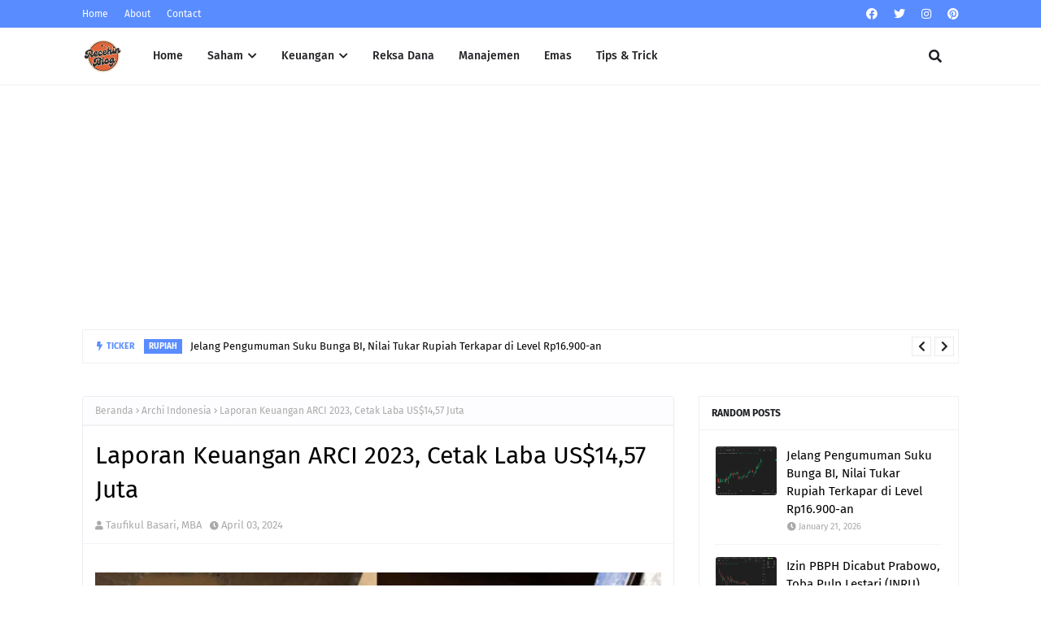

--- FILE ---
content_type: text/html; charset=utf-8
request_url: https://www.google.com/recaptcha/api2/aframe
body_size: 266
content:
<!DOCTYPE HTML><html><head><meta http-equiv="content-type" content="text/html; charset=UTF-8"></head><body><script nonce="VoDVgi9Fl5VdBcIvI-ZVyA">/** Anti-fraud and anti-abuse applications only. See google.com/recaptcha */ try{var clients={'sodar':'https://pagead2.googlesyndication.com/pagead/sodar?'};window.addEventListener("message",function(a){try{if(a.source===window.parent){var b=JSON.parse(a.data);var c=clients[b['id']];if(c){var d=document.createElement('img');d.src=c+b['params']+'&rc='+(localStorage.getItem("rc::a")?sessionStorage.getItem("rc::b"):"");window.document.body.appendChild(d);sessionStorage.setItem("rc::e",parseInt(sessionStorage.getItem("rc::e")||0)+1);localStorage.setItem("rc::h",'1769000112669');}}}catch(b){}});window.parent.postMessage("_grecaptcha_ready", "*");}catch(b){}</script></body></html>

--- FILE ---
content_type: text/javascript; charset=UTF-8
request_url: https://www.receh.in/feeds/posts/default?max-results=5&start-index=4&alt=json-in-script&callback=jQuery112402659750431423191_1769000106928&_=1769000106929
body_size: 26609
content:
// API callback
jQuery112402659750431423191_1769000106928({"version":"1.0","encoding":"UTF-8","feed":{"xmlns":"http://www.w3.org/2005/Atom","xmlns$openSearch":"http://a9.com/-/spec/opensearchrss/1.0/","xmlns$blogger":"http://schemas.google.com/blogger/2008","xmlns$georss":"http://www.georss.org/georss","xmlns$gd":"http://schemas.google.com/g/2005","xmlns$thr":"http://purl.org/syndication/thread/1.0","id":{"$t":"tag:blogger.com,1999:blog-5709194459967850941"},"updated":{"$t":"2026-01-21T13:13:28.478+07:00"},"category":[{"term":"saham"},{"term":"Laporan Keuangan"},{"term":"emiten"},{"term":"dividen"},{"term":"reksa dana"},{"term":"English-News"},{"term":"Finansial"},{"term":"IPO"},{"term":"harga emas"},{"term":"Korporasi"},{"term":"saham IPO"},{"term":"reksadana"},{"term":"Bank"},{"term":"IHSG"},{"term":"Berita"},{"term":"emas"},{"term":"Manajemen"},{"term":"e-ipo"},{"term":"Bagaimana"},{"term":"investasi"},{"term":"Komoditas"},{"term":"Ekonomi"},{"term":"obligasi ritel"},{"term":"IDX"},{"term":"BBCA"},{"term":"Tips"},{"term":"obligasi"},{"term":"Profil Emiten"},{"term":"Bibit"},{"term":"GOTO"},{"term":"blog"},{"term":"Kode Bank"},{"term":"ASII"},{"term":"BBRI"},{"term":"Bisnis"},{"term":"Kode Transfer"},{"term":"keuangan"},{"term":"Bitcoin"},{"term":"Harga Emas Hari Ini"},{"term":"transfer"},{"term":"BUMI"},{"term":"Bank BCA"},{"term":"Bursa Saham"},{"term":"Harga perak"},{"term":"Kode Transfer Antarbank"},{"term":"Peristiwa"},{"term":"Promo"},{"term":"Emas Antam"},{"term":"Kripto"},{"term":"Perak"},{"term":"Bursa"},{"term":"Covid-19"},{"term":"Rekomendasi"},{"term":"SCG"},{"term":"BMRI"},{"term":"Marketing"},{"term":"SEO"},{"term":"Stock"},{"term":"UNVR"},{"term":"investasi reksadana"},{"term":"ACES"},{"term":"ADRO"},{"term":"BBNI"},{"term":"Broker Saham"},{"term":"Minyak"},{"term":"Sukuk"},{"term":"rupiah"},{"term":"AI"},{"term":"BRIS"},{"term":"HMSP"},{"term":"ISAT"},{"term":"Kode broker"},{"term":"Promo Alfamart"},{"term":"WIRG"},{"term":"WSKT"},{"term":"cryptocurrency"},{"term":"dividen interim"},{"term":"AALI"},{"term":"ADMR"},{"term":"BANK BRI"},{"term":"Batu Bara"},{"term":"Belajar Saham"},{"term":"ChatGPT"},{"term":"GIAA"},{"term":"Harga emas per gram"},{"term":"Profil Manajer Investasi"},{"term":"SIDO"},{"term":"tlkm"},{"term":"Ajaib Sekuritas"},{"term":"BCA"},{"term":"CPIN"},{"term":"EXCL"},{"term":"ICBP"},{"term":"Promo Indomaret"},{"term":"SBN Ritel"},{"term":"Saham GOTO"},{"term":"Saham-BBRI"},{"term":"YouTube"},{"term":"deposito"},{"term":"receh"},{"term":"ADHI"},{"term":"AKRA"},{"term":"AMRT"},{"term":"ANTM"},{"term":"BEI"},{"term":"BUKA"},{"term":"Buku"},{"term":"DANA"},{"term":"Dolar"},{"term":"Entrepreneur"},{"term":"MDKA"},{"term":"MEDC"},{"term":"Media Sosial"},{"term":"PTBA"},{"term":"Promo KFC"},{"term":"Promo Super Indo"},{"term":"Saham BBCA"},{"term":"Tiktok"},{"term":"Timah"},{"term":"UNTR"},{"term":"ADMF"},{"term":"ARCI"},{"term":"ATM"},{"term":"ATM BCA"},{"term":"Analisis"},{"term":"BBTN"},{"term":"Blibli"},{"term":"CFA"},{"term":"Chartered Financial Analyst"},{"term":"Domino's"},{"term":"EMTK"},{"term":"Kiat"},{"term":"Kurs"},{"term":"LQ45"},{"term":"PANI"},{"term":"Pasar-Saham"},{"term":"SBR Ritel"},{"term":"Saham ACES"},{"term":"Saham WSKT"},{"term":"Saham-ADRO"},{"term":"Suku Bunga"},{"term":"Tambang Nikel"},{"term":"AGRO"},{"term":"ASGR"},{"term":"AVIA"},{"term":"Antam"},{"term":"BDMN"},{"term":"BREN"},{"term":"BRMS"},{"term":"BRPT"},{"term":"BTPN"},{"term":"BYAN"},{"term":"Bank Syariah Indonesia"},{"term":"CMRY"},{"term":"CPO"},{"term":"DSSA"},{"term":"GGRM"},{"term":"Google"},{"term":"Hukum"},{"term":"INDY"},{"term":"MTEL"},{"term":"Mudik Gratis"},{"term":"ORI"},{"term":"Politik"},{"term":"Properti"},{"term":"RAJA"},{"term":"Regulasi"},{"term":"SCMA"},{"term":"Saham UNTR"},{"term":"Saham UNVR"},{"term":"Saham-PTBA"},{"term":"TINS"},{"term":"TPIA"},{"term":"Transportasi"},{"term":"Uang"},{"term":"pasar uang"},{"term":"rights issue"},{"term":"trading"},{"term":"utang"},{"term":"ABBA"},{"term":"ACST"},{"term":"AGII"},{"term":"ASSA"},{"term":"ATM BRI"},{"term":"AUTO"},{"term":"BBYB"},{"term":"BNBR"},{"term":"BPS"},{"term":"Bandarmologi"},{"term":"Bank Indonesia"},{"term":"Bank Jateng"},{"term":"Bank Syariah"},{"term":"Biaya transfer antar bank"},{"term":"CTRA"},{"term":"Cipta Kerja"},{"term":"Indomaret"},{"term":"Indonesia"},{"term":"JPFA"},{"term":"JSMR"},{"term":"KRAS"},{"term":"Nikel"},{"term":"OJK"},{"term":"PGEO"},{"term":"PTPP"},{"term":"PTRO"},{"term":"Pajak"},{"term":"RATU"},{"term":"SBR013"},{"term":"Saham AALI"},{"term":"Saham ADHI"},{"term":"Saham ADMF"},{"term":"Saham BBNI"},{"term":"Saham CPIN"},{"term":"Saham GIAA"},{"term":"Saham ICBP"},{"term":"Saham-BMRI"},{"term":"Sawit"},{"term":"Shopee"},{"term":"TAPG"},{"term":"WIFI"},{"term":"iphone"},{"term":"pinjol"},{"term":"reksa-dana"},{"term":"ABMM"},{"term":"ADCP"},{"term":"AISA"},{"term":"AMMN"},{"term":"Ancol"},{"term":"Asuransi"},{"term":"BABP"},{"term":"BEER"},{"term":"BIRD"},{"term":"BSDE"},{"term":"BSI"},{"term":"Bank Aladin Syariah"},{"term":"Bank BTPN"},{"term":"Bank Danamon Indonesia"},{"term":"Bumi Resources"},{"term":"CBRE"},{"term":"CIMB Niaga"},{"term":"CUAN"},{"term":"DRMA"},{"term":"DSNG"},{"term":"Diabetes"},{"term":"Fee Broker"},{"term":"GJTL"},{"term":"Gandum"},{"term":"Gojek"},{"term":"IDX30"},{"term":"INCO"},{"term":"INDF"},{"term":"INET"},{"term":"INKP"},{"term":"ITMG"},{"term":"Indeks LQ45"},{"term":"Indosat"},{"term":"Jenius"},{"term":"Kartu Kredit"},{"term":"Kedelai"},{"term":"Kementerian Keuangan"},{"term":"Kopi"},{"term":"Litium"},{"term":"META"},{"term":"Medco"},{"term":"NCKL"},{"term":"Nasdaq"},{"term":"PDB"},{"term":"Pendidikan"},{"term":"Pertamina"},{"term":"Pertumbuhan Ekonomi"},{"term":"Promo Dufan"},{"term":"Psikologi"},{"term":"RUPSLB"},{"term":"Referral Bibit"},{"term":"SMDR"},{"term":"Saham AGRO"},{"term":"Saham ASII"},{"term":"Saham BELI"},{"term":"Saham Blibli"},{"term":"Saham ITMG"},{"term":"Saham SIDO"},{"term":"Saham SMDR"},{"term":"Saham TLKM"},{"term":"Saham ZATA"},{"term":"Saham-BRPT"},{"term":"Saham-EXCL"},{"term":"Starbucks"},{"term":"Sucorinvest"},{"term":"Sukuk Tabungan"},{"term":"TOBA"},{"term":"Telkomsel"},{"term":"Tembaga"},{"term":"UMKM"},{"term":"WINE"},{"term":"Wall Street"},{"term":"XL Axiata"},{"term":"kode referral bibit"},{"term":"2024"},{"term":"AADI"},{"term":"ACE Hardware terdekat"},{"term":"ADES"},{"term":"AGRS"},{"term":"AKR Corporindo"},{"term":"AKSL"},{"term":"AMOR"},{"term":"ARA"},{"term":"ASRI"},{"term":"Adaro"},{"term":"Adaro Energy Indonesia"},{"term":"Adhi Karya"},{"term":"Adi Sarana Armada"},{"term":"Alam Sutera Realty"},{"term":"Analisis Teknikal"},{"term":"Aneka Tambang"},{"term":"Apple"},{"term":"Astra Agro Lestari"},{"term":"Astra International"},{"term":"Avia Avian"},{"term":"BBHI"},{"term":"BEEF"},{"term":"BGTG"},{"term":"BIPI"},{"term":"BJTM"},{"term":"BMBL"},{"term":"BMHS"},{"term":"BNGA"},{"term":"BNI Sekuritas"},{"term":"BSMT"},{"term":"BSSR"},{"term":"BTN"},{"term":"BTPS"},{"term":"BUMA"},{"term":"BUVA"},{"term":"BYD"},{"term":"Bagi Pulsa"},{"term":"Bali"},{"term":"Bank BTN"},{"term":"Bank Digital"},{"term":"Bank Jago"},{"term":"Bank Rakyat Indonesia"},{"term":"Bank Sumut"},{"term":"Bank Tabungan Negara"},{"term":"Bank-Mandiri"},{"term":"Banyan"},{"term":"Barito Renewables Energy"},{"term":"Berbayar"},{"term":"Besi beton"},{"term":"Bukalapak"},{"term":"Buku Mimpi"},{"term":"Business Development"},{"term":"CHEM"},{"term":"CHIP"},{"term":"CPC"},{"term":"CSR"},{"term":"Charoen Pokphand Indonesia"},{"term":"Chemster"},{"term":"DCII"},{"term":"Day Trading"},{"term":"Djarum"},{"term":"ENRG"},{"term":"ESSA"},{"term":"Ekologi"},{"term":"Ekspor"},{"term":"Emas Putih"},{"term":"FUJI"},{"term":"Fotografi"},{"term":"GOOD"},{"term":"GTS Internasional"},{"term":"GTSI"},{"term":"GoPay"},{"term":"Grab"},{"term":"HEAL"},{"term":"HILL"},{"term":"HRUM"},{"term":"Harga Besi Beton"},{"term":"Harga emas di Semarang"},{"term":"Hillcon"},{"term":"IDX80"},{"term":"IMPC"},{"term":"INAF"},{"term":"INDR"},{"term":"INRU"},{"term":"Ilmu Ekonomi"},{"term":"Internasional"},{"term":"Investor"},{"term":"Jual Foto"},{"term":"Judi"},{"term":"Judol"},{"term":"Kakao"},{"term":"Kamus Ekonmi"},{"term":"Kata-kata"},{"term":"Katalog Alfamidi"},{"term":"Kode BRI"},{"term":"Kode Bank BCA"},{"term":"Kode Bank BRI"},{"term":"Kode Bank Mandiri"},{"term":"Kode Bank Sumsel Babel"},{"term":"Kode Referral BIBIT 2020"},{"term":"Konsultan"},{"term":"Kuartal I-2024"},{"term":"LAJU"},{"term":"LSIP"},{"term":"MAPA"},{"term":"MAPI"},{"term":"MBAP"},{"term":"MBMA"},{"term":"MEGA"},{"term":"MEJA"},{"term":"MIKA"},{"term":"MINA"},{"term":"MKTR"},{"term":"MLBI"},{"term":"MYOR"},{"term":"NAYZ"},{"term":"NELY"},{"term":"NIKL"},{"term":"ORI025"},{"term":"P2P Lending"},{"term":"PGAS"},{"term":"PRAY"},{"term":"PRDA"},{"term":"PTMP"},{"term":"PTPS"},{"term":"Pekerjaan"},{"term":"Perdagangan"},{"term":"RUPS"},{"term":"Rokok"},{"term":"SGRO"},{"term":"SMRA"},{"term":"SOHO"},{"term":"SRTG"},{"term":"SSIA"},{"term":"STAA"},{"term":"Saham ABBA"},{"term":"Saham ABMM"},{"term":"Saham ADCP"},{"term":"Saham AGII"},{"term":"Saham AISA"},{"term":"Saham BDMN"},{"term":"Saham BSMT"},{"term":"Saham BUKA"},{"term":"Saham BYAN"},{"term":"Saham Blue Chip"},{"term":"Saham CBRE"},{"term":"Saham GGRM"},{"term":"Saham INCO"},{"term":"Saham INDY"},{"term":"Saham JSMR"},{"term":"Saham MDKA"},{"term":"Saham MYOR"},{"term":"Saham PDPP"},{"term":"Saham PGEO"},{"term":"Saham PRAY"},{"term":"Saham SMRA"},{"term":"Saham TBIG"},{"term":"Saham TCPI"},{"term":"Saham WIRG"},{"term":"Saham-AMRT"},{"term":"Saham-ANTM"},{"term":"Saham-BUMI"},{"term":"Shopeepay"},{"term":"Smartfren"},{"term":"Starlink"},{"term":"Sukuk Ritel"},{"term":"Sumber Alfaria Trijaya"},{"term":"TBIG"},{"term":"TCPI"},{"term":"TOWR"},{"term":"TRUE"},{"term":"Taman Safari"},{"term":"Telkom"},{"term":"Transfer DANA"},{"term":"Transfer Pulsa"},{"term":"Translate"},{"term":"Transmart"},{"term":"VISI"},{"term":"WIKA"},{"term":"WTON"},{"term":"Yield"},{"term":"broker forex"},{"term":"digital marketing"},{"term":"inflasi"},{"term":"kampanye"},{"term":"kredit"},{"term":"m-Banking BCA"},{"term":"telekomunikasi"},{"term":"yen"},{"term":"ABJT"},{"term":"AI-Avatar"},{"term":"ALIT"},{"term":"ALMI"},{"term":"AMAG"},{"term":"AMAR"},{"term":"AMNT"},{"term":"ANJT"},{"term":"APEX"},{"term":"APIC"},{"term":"APII"},{"term":"APLN"},{"term":"ARB"},{"term":"ARII"},{"term":"ARNA"},{"term":"ARTA"},{"term":"ARTI"},{"term":"ARTO"},{"term":"ASRM"},{"term":"ATM BNI"},{"term":"ATM BRI Terdekat"},{"term":"Ace Hardware Indonesia"},{"term":"Acset Indonusa"},{"term":"Adaro Minerals Indonesia"},{"term":"Adira Dinamika Multi Finance"},{"term":"Ajaib Kripto"},{"term":"Akuntan Publik"},{"term":"Alfamart"},{"term":"Allo Bank"},{"term":"Allo Bank Indonesia"},{"term":"Alokasi-Aset"},{"term":"Amartha"},{"term":"Amazon"},{"term":"Amman Mineral Internasional"},{"term":"Amman Mineral Nusantara"},{"term":"Animasi"},{"term":"Archi Indonesia"},{"term":"Arwana Citramulia"},{"term":"Asean"},{"term":"Ashmore Asset Management"},{"term":"Astra Otoparts"},{"term":"Asuransi Ramayana"},{"term":"Avatar-AI"},{"term":"BACA"},{"term":"BBSI"},{"term":"BBSS"},{"term":"BBW Book Sale"},{"term":"BCA Prioritas"},{"term":"BCA Sekuritas"},{"term":"BEKS"},{"term":"BESS"},{"term":"BFI Finance Indonesia\u003CBFIN"},{"term":"BFIN"},{"term":"BINA"},{"term":"BJBR"},{"term":"BKSL"},{"term":"BMAS"},{"term":"BMTR"},{"term":"BNBA"},{"term":"BNII"},{"term":"BNLI"},{"term":"BOBA"},{"term":"BOLT"},{"term":"BPAM"},{"term":"BPKP"},{"term":"BPOM"},{"term":"BRI"},{"term":"BTC"},{"term":"BUKK"},{"term":"BULL"},{"term":"BUMN"},{"term":"BWPT"},{"term":"Bagi Pulsa XL"},{"term":"Baja"},{"term":"Bakrie"},{"term":"Bakrie \u0026 Brothers"},{"term":"Bank BNI"},{"term":"Bank BSI"},{"term":"Bank BTPN Syariah"},{"term":"Bank Bumi Arta"},{"term":"Bank CIMB Niaga"},{"term":"Bank Central Asia"},{"term":"Bank Ganesha"},{"term":"Bank Ina Perdana"},{"term":"Bank MNC Internasional"},{"term":"Bank Mandiri"},{"term":"Bank Maspion Indonesia"},{"term":"Bank Maybank Indonesia"},{"term":"Bank Mega"},{"term":"Bank Neo Commerce"},{"term":"Bank Pembangunan Daerah Jawa Barat dan Banten"},{"term":"Bank Pembangunan Daerah Jawa Timur"},{"term":"Bank Permata"},{"term":"Bank Raya Indonesia"},{"term":"Bank Sinarmas"},{"term":"Bank Sumsel Babel"},{"term":"Bank-BRI"},{"term":"Baramulti Suksessarana"},{"term":"Bareksa"},{"term":"Batavia Dana Kas Maxima"},{"term":"Batavia Prosperindo Aset Manajemen"},{"term":"Batu Bara Newcastle"},{"term":"Batulicin Nusantara Maritim"},{"term":"Bayan Resources"},{"term":"Belajar"},{"term":"Belanja"},{"term":"Blockchain"},{"term":"Blue Bird"},{"term":"Brent"},{"term":"Buana Lintas Lautan"},{"term":"Bukaka Teknik Utama"},{"term":"Bukalapak.com"},{"term":"Bumi Resources Minerals"},{"term":"Bumi Serpong Damai"},{"term":"Bundamedik"},{"term":"Buyback"},{"term":"CARE"},{"term":"CBPE"},{"term":"CCSI"},{"term":"CDIA"},{"term":"CEKA"},{"term":"CFIN"},{"term":"CGAS"},{"term":"CINT"},{"term":"CITA"},{"term":"CITY"},{"term":"CLAY"},{"term":"CLEO"},{"term":"COP28"},{"term":"CPRO"},{"term":"CRAB"},{"term":"CTTH"},{"term":"CYBR"},{"term":"Cara Cek Resi"},{"term":"Cara Memilih Reksa Dana Saham"},{"term":"Charlie Hospital Semarang"},{"term":"Chemstar Indonesia"},{"term":"China"},{"term":"Chitose Internasional"},{"term":"Cisarua Mountain Dairy"},{"term":"Cita Mineral Investindo"},{"term":"DEFI"},{"term":"DEWA"},{"term":"DIGI"},{"term":"DMAS"},{"term":"DMMX"},{"term":"DNET"},{"term":"Danamas"},{"term":"Dayamitra Telekomunikasi"},{"term":"Deposito BCA"},{"term":"Deposito BRI"},{"term":"Dian Swastatika Sentosa"},{"term":"Divi"},{"term":"EAST"},{"term":"EDGE"},{"term":"ELIT"},{"term":"ELSA"},{"term":"ENAK"},{"term":"ERAA"},{"term":"ESDM"},{"term":"ESG"},{"term":"EV"},{"term":"Eagle High Plantations"},{"term":"El Salvador"},{"term":"Emisi CO2"},{"term":"Emisi Karbon"},{"term":"Emiten Bahan Kimia"},{"term":"Emiten Konstruksi"},{"term":"Emiten Logam"},{"term":"Emiten Migas"},{"term":"Emiten Semen"},{"term":"Emiten Ternak"},{"term":"Emiten Unggas"},{"term":"Emiten keramik"},{"term":"Energi Surya"},{"term":"Ensiklopedia"},{"term":"FAST"},{"term":"FREN"},{"term":"FTSE"},{"term":"FUTR"},{"term":"FWCT"},{"term":"Fixed Income"},{"term":"Foxconn"},{"term":"GGRP"},{"term":"Garudafood Putra Putri Jaya"},{"term":"Gemini AI"},{"term":"Geothermal"},{"term":"Giro"},{"term":"Global Mediacom"},{"term":"Gocar"},{"term":"Google Maps"},{"term":"Green Company"},{"term":"Grup Salim"},{"term":"HAIS"},{"term":"HALO"},{"term":"HRTA"},{"term":"HUMI"},{"term":"Halodoc"},{"term":"Hanjaya Mandala Sampoerna"},{"term":"Hankook"},{"term":"Harga Besi Beton 2023"},{"term":"Harga Emas di Surabaya"},{"term":"Harga batubara"},{"term":"Hatten Bali"},{"term":"Helm"},{"term":"Hiburan"},{"term":"Hotel"},{"term":"Hypermart"},{"term":"IBOS"},{"term":"IFII"},{"term":"IKPM"},{"term":"IMJS"},{"term":"INOV"},{"term":"INTP"},{"term":"IPCC"},{"term":"IRRA"},{"term":"IRSX"},{"term":"Impor"},{"term":"Indeks Saham"},{"term":"India"},{"term":"Indika Energy"},{"term":"Indofood"},{"term":"Indofood CBP Sukses Makmur"},{"term":"Indomobil Multi Jasa"},{"term":"Indovest"},{"term":"Industri Jamu Dan Farmasi Sido Muncul"},{"term":"Inggris"},{"term":"Inovasi"},{"term":"Integra Indocabinet"},{"term":"Investasi Bodong"},{"term":"Iran"},{"term":"Israel"},{"term":"JARR"},{"term":"JASS"},{"term":"JP Morgan"},{"term":"JSPT"},{"term":"JTPE"},{"term":"Jakarta"},{"term":"Jardine Matheson"},{"term":"Jasa Angkasa Semesta"},{"term":"Jepang"},{"term":"Jobubu Jarum Minahasa"},{"term":"KEJU"},{"term":"KIJA"},{"term":"KLBF"},{"term":"KOKA"},{"term":"KPPU"},{"term":"KPR"},{"term":"KREN"},{"term":"Kantor Akuntan Publik"},{"term":"Kantor Cabang Bank"},{"term":"Kapal Derek"},{"term":"Kapuas Prima Coal"},{"term":"Karier"},{"term":"Kawasan Industri Jababeka"},{"term":"Kayu"},{"term":"Keberlanjutan"},{"term":"Kimia"},{"term":"Kode Bank DKI"},{"term":"Kode referral Neo Bank"},{"term":"Konten Kreator"},{"term":"KopiPagi"},{"term":"Kreator"},{"term":"Krom Bank Indonesia"},{"term":"Kutipan"},{"term":"Kutipan Motivasi"},{"term":"LABS"},{"term":"LIVE"},{"term":"LOPI"},{"term":"LPCK"},{"term":"LPLI"},{"term":"LTLS"},{"term":"Laporan"},{"term":"Lippo"},{"term":"Lippo Cikarang"},{"term":"Lippo Group"},{"term":"Lithium"},{"term":"MAHA"},{"term":"MAIN"},{"term":"MANG"},{"term":"MDL"},{"term":"MDM"},{"term":"MENN"},{"term":"MFIN"},{"term":"MG"},{"term":"MGRO"},{"term":"MIDI"},{"term":"MKAP"},{"term":"MPMX"},{"term":"MPXL"},{"term":"MTPS"},{"term":"MYOH"},{"term":"Machine Learning"},{"term":"Majoris"},{"term":"Makassar"},{"term":"Malaysia"},{"term":"Mandiri Investa Pasar Uang Kelas A"},{"term":"Marketing Analysis"},{"term":"Matahari"},{"term":"Medan"},{"term":"Medikaloka Hermina"},{"term":"Merek"},{"term":"Metro Healthcare Indonesia"},{"term":"Mirae"},{"term":"Mitra Keluarga Karyasehat"},{"term":"Mitrabara Adiperdana"},{"term":"Mobile Device Management"},{"term":"Motivasi"},{"term":"Muamalat"},{"term":"NEST"},{"term":"NH Korindo"},{"term":"NICE"},{"term":"Neo Bank"},{"term":"Neraca Dagang"},{"term":"Nex Card"},{"term":"Nomor Indosat"},{"term":"OCTO-Clicks"},{"term":"ORI018"},{"term":"ORI022"},{"term":"ORI023"},{"term":"Operasional Bank"},{"term":"PACK"},{"term":"PBRX"},{"term":"PDPP"},{"term":"PLTS"},{"term":"PNS"},{"term":"PPRE"},{"term":"PPRI"},{"term":"PTK"},{"term":"PWON"},{"term":"PYFA"},{"term":"Pailit"},{"term":"Pakuwon Jati"},{"term":"Pecahan"},{"term":"Pegadaian"},{"term":"Pelat Timah Nusantara"},{"term":"Pembangunan Berkelanjutan"},{"term":"Pendapatan Tetap"},{"term":"Pers Release"},{"term":"Personal Finance"},{"term":"Perubahan Iklim"},{"term":"Pinjaman"},{"term":"Pinterest"},{"term":"Pizza Hut"},{"term":"Ponzi"},{"term":"Prancis"},{"term":"Present Value"},{"term":"Pulsa"},{"term":"Pulsa tri"},{"term":"RAAM"},{"term":"RAFI"},{"term":"RALS"},{"term":"RDTX"},{"term":"RISE"},{"term":"RLCO"},{"term":"RMKE"},{"term":"ROTI"},{"term":"RSCH"},{"term":"RSGK"},{"term":"Reddit"},{"term":"Registrasi SIM"},{"term":"SBR014"},{"term":"SBSN"},{"term":"SCNP"},{"term":"SDMU"},{"term":"SEDIMEN"},{"term":"SID"},{"term":"SILO"},{"term":"SLIS"},{"term":"SMAR"},{"term":"SMDM"},{"term":"SMGA"},{"term":"SMGR"},{"term":"SMLE"},{"term":"SMSM"},{"term":"SOUL"},{"term":"SPBU"},{"term":"SR019"},{"term":"SSMS"},{"term":"SUN"},{"term":"SUNI"},{"term":"SUPA"},{"term":"Saham ACST"},{"term":"Saham ADES"},{"term":"Saham ADMR"},{"term":"Saham AGRS"},{"term":"Saham ANJT"},{"term":"Saham APLN"},{"term":"Saham ARTI"},{"term":"Saham ASSA"},{"term":"Saham BANK"},{"term":"Saham BEER"},{"term":"Saham BGTG"},{"term":"Saham BPKP"},{"term":"Saham BRIS"},{"term":"Saham BSIM"},{"term":"Saham BUMI"},{"term":"Saham CBPE"},{"term":"Saham CBUT"},{"term":"Saham CHEM"},{"term":"Saham CMRY"},{"term":"Saham CPRO"},{"term":"Saham Chip"},{"term":"Saham DEFI"},{"term":"Saham EMTK"},{"term":"Saham ERAA"},{"term":"Saham ESSA"},{"term":"Saham FAST"},{"term":"Saham FREN"},{"term":"Saham GJTL"},{"term":"Saham HALO"},{"term":"Saham HILL"},{"term":"Saham HMSP"},{"term":"Saham INKP"},{"term":"Saham LAJU"},{"term":"Saham MEDC"},{"term":"Saham MEGA"},{"term":"Saham META"},{"term":"Saham MIKA"},{"term":"Saham MPPA"},{"term":"Saham MTPS"},{"term":"Saham NINE"},{"term":"Saham PADA"},{"term":"Saham PBRX"},{"term":"Saham PTPP"},{"term":"Saham Plastik"},{"term":"Saham RDTX"},{"term":"Saham SILO"},{"term":"Saham SRTG"},{"term":"Saham TBLA"},{"term":"Saham TEBE"},{"term":"Saham TOWR"},{"term":"Saham VTNY"},{"term":"Saham WMUU"},{"term":"Saham ZYRX"},{"term":"Saham-SLIS"},{"term":"Saham-TINS"},{"term":"Samuel Sekuritas"},{"term":"Sariguna Primatirta"},{"term":"Shutterstock"},{"term":"Sri-Kehati"},{"term":"Star Pacific"},{"term":"Stock Split"},{"term":"Surat Resign"},{"term":"Surat Utang"},{"term":"TAXI"},{"term":"TBLA"},{"term":"TEBE"},{"term":"TECH"},{"term":"TGUK"},{"term":"TKIM"},{"term":"TOSK"},{"term":"TOTO"},{"term":"TRGU"},{"term":"TRIM"},{"term":"TRJA"},{"term":"TSPC"},{"term":"TYRO"},{"term":"Tabungan"},{"term":"Teknologi Maritim"},{"term":"Telekom"},{"term":"Telekomunikasi Indonesia"},{"term":"Telepon Darurat"},{"term":"Telkom Indonesia"},{"term":"Tempo Scan Pacific"},{"term":"Terjemahan"},{"term":"Tesktil"},{"term":"Tilang"},{"term":"Top Up"},{"term":"Trade Limit Ajaib"},{"term":"Transfer Pulsa Indosat"},{"term":"Transfer Pulsa Smartfren"},{"term":"Transfer m-Banking BCA ke DANA"},{"term":"Transfer pulsa tri"},{"term":"Tren"},{"term":"Triniti Dinamik"},{"term":"Triputra Agro Persada"},{"term":"Turki"},{"term":"Twibbon"},{"term":"UBS Sekuritas Indonesia"},{"term":"UCID"},{"term":"UKM"},{"term":"UMP DKI 2023"},{"term":"UNIC"},{"term":"Ukur"},{"term":"Ulasan Saham"},{"term":"Uranium"},{"term":"Usaha"},{"term":"VAST"},{"term":"VERN"},{"term":"VINS"},{"term":"WGSH"},{"term":"WIR Asia"},{"term":"WMPP"},{"term":"WMUU"},{"term":"WOOD"},{"term":"WOWS"},{"term":"WSBP"},{"term":"WTI"},{"term":"Wilmar Cahaya Indonesia"},{"term":"Wisata"},{"term":"ZINC"},{"term":"ZONE"},{"term":"ZYRX"},{"term":"adsense"},{"term":"bank sentral"},{"term":"bauksit"},{"term":"bjb"},{"term":"daftar saham"},{"term":"flatearth"},{"term":"freelance"},{"term":"generative AI"},{"term":"iBanking"},{"term":"korea"},{"term":"kosumsi"},{"term":"ori021"},{"term":"payless"},{"term":"retail"},{"term":"ubs"},{"term":"vape"},{"term":"wartegg test"}],"title":{"type":"text","$t":"Investor Receh"},"subtitle":{"type":"html","$t":"Blog untuk berbagi soal investasi. Membahas soal reksa dana, saham, kripto, emas, blogging (karena ini juga investasi), dan semua yang bisa menghasilkan uang dari Internet. "},"link":[{"rel":"http://schemas.google.com/g/2005#feed","type":"application/atom+xml","href":"https:\/\/www.receh.in\/feeds\/posts\/default"},{"rel":"self","type":"application/atom+xml","href":"https:\/\/www.blogger.com\/feeds\/5709194459967850941\/posts\/default?alt=json-in-script\u0026start-index=4\u0026max-results=5"},{"rel":"alternate","type":"text/html","href":"https:\/\/www.receh.in\/"},{"rel":"hub","href":"http://pubsubhubbub.appspot.com/"},{"rel":"previous","type":"application/atom+xml","href":"https:\/\/www.blogger.com\/feeds\/5709194459967850941\/posts\/default?alt=json-in-script\u0026start-index=1\u0026max-results=5"},{"rel":"next","type":"application/atom+xml","href":"https:\/\/www.blogger.com\/feeds\/5709194459967850941\/posts\/default?alt=json-in-script\u0026start-index=9\u0026max-results=5"}],"author":[{"name":{"$t":"Taufikul Basari, MBA"},"uri":{"$t":"http:\/\/www.blogger.com\/profile\/03180713301195760906"},"email":{"$t":"noreply@blogger.com"},"gd$image":{"rel":"http://schemas.google.com/g/2005#thumbnail","width":"32","height":"32","src":"https:\/\/blogger.googleusercontent.com\/img\/proxy\/[base64]s1600"}}],"generator":{"version":"7.00","uri":"http://www.blogger.com","$t":"Blogger"},"openSearch$totalResults":{"$t":"2161"},"openSearch$startIndex":{"$t":"4"},"openSearch$itemsPerPage":{"$t":"5"},"entry":[{"id":{"$t":"tag:blogger.com,1999:blog-5709194459967850941.post-3110264845405337921"},"published":{"$t":"2026-01-21T12:52:00.002+07:00"},"updated":{"$t":"2026-01-21T12:52:18.652+07:00"},"category":[{"scheme":"http://www.blogger.com/atom/ns#","term":"ASII"},{"scheme":"http://www.blogger.com/atom/ns#","term":"UNTR"}],"title":{"type":"text","$t":"Penyebab Banjir Sumatra: Presiden Prabowo Cabut Izin Tambang Emas Grup Astra"},"content":{"type":"html","$t":"\u003Cp\u003E\u003C!--[if gte mso 9]\u003E\u003Cxml\u003E\n \u003Co:OfficeDocumentSettings\u003E\n  \u003Co:AllowPNG\/\u003E\n \u003C\/o:OfficeDocumentSettings\u003E\n\u003C\/xml\u003E\u003C![endif]--\u003E\u003C!--[if gte mso 9]\u003E\u003Cxml\u003E\n \u003Cw:WordDocument\u003E\n  \u003Cw:View\u003ENormal\u003C\/w:View\u003E\n  \u003Cw:Zoom\u003E0\u003C\/w:Zoom\u003E\n  \u003Cw:TrackMoves\u003Efalse\u003C\/w:TrackMoves\u003E\n  \u003Cw:TrackFormatting\/\u003E\n  \u003Cw:PunctuationKerning\/\u003E\n  \u003Cw:ValidateAgainstSchemas\/\u003E\n  \u003Cw:SaveIfXMLInvalid\u003Efalse\u003C\/w:SaveIfXMLInvalid\u003E\n  \u003Cw:IgnoreMixedContent\u003Efalse\u003C\/w:IgnoreMixedContent\u003E\n  \u003Cw:AlwaysShowPlaceholderText\u003Efalse\u003C\/w:AlwaysShowPlaceholderText\u003E\n  \u003Cw:DoNotPromoteQF\/\u003E\n  \u003Cw:LidThemeOther\u003EIN\u003C\/w:LidThemeOther\u003E\n  \u003Cw:LidThemeAsian\u003EX-NONE\u003C\/w:LidThemeAsian\u003E\n  \u003Cw:LidThemeComplexScript\u003EX-NONE\u003C\/w:LidThemeComplexScript\u003E\n  \u003Cw:Compatibility\u003E\n   \u003Cw:BreakWrappedTables\/\u003E\n   \u003Cw:SnapToGridInCell\/\u003E\n   \u003Cw:WrapTextWithPunct\/\u003E\n   \u003Cw:UseAsianBreakRules\/\u003E\n   \u003Cw:DontGrowAutofit\/\u003E\n   \u003Cw:SplitPgBreakAndParaMark\/\u003E\n   \u003Cw:EnableOpenTypeKerning\/\u003E\n   \u003Cw:DontFlipMirrorIndents\/\u003E\n   \u003Cw:OverrideTableStyleHps\/\u003E\n  \u003C\/w:Compatibility\u003E\n  \u003Cm:mathPr\u003E\n   \u003Cm:mathFont m:val=\"Cambria Math\"\/\u003E\n   \u003Cm:brkBin m:val=\"before\"\/\u003E\n   \u003Cm:brkBinSub m:val=\"\u0026#45;-\"\/\u003E\n   \u003Cm:smallFrac m:val=\"off\"\/\u003E\n   \u003Cm:dispDef\/\u003E\n   \u003Cm:lMargin m:val=\"0\"\/\u003E\n   \u003Cm:rMargin m:val=\"0\"\/\u003E\n   \u003Cm:defJc m:val=\"centerGroup\"\/\u003E\n   \u003Cm:wrapIndent m:val=\"1440\"\/\u003E\n   \u003Cm:intLim m:val=\"subSup\"\/\u003E\n   \u003Cm:naryLim m:val=\"undOvr\"\/\u003E\n  \u003C\/m:mathPr\u003E\u003C\/w:WordDocument\u003E\n\u003C\/xml\u003E\u003C![endif]--\u003E\u003C!--[if gte mso 9]\u003E\u003Cxml\u003E\n \u003Cw:LatentStyles DefLockedState=\"false\" DefUnhideWhenUsed=\"false\"\n  DefSemiHidden=\"false\" DefQFormat=\"false\" DefPriority=\"99\"\n  LatentStyleCount=\"376\"\u003E\n  \u003Cw:LsdException Locked=\"false\" Priority=\"0\" QFormat=\"true\" Name=\"Normal\"\/\u003E\n  \u003Cw:LsdException Locked=\"false\" Priority=\"9\" QFormat=\"true\" Name=\"heading 1\"\/\u003E\n  \u003Cw:LsdException Locked=\"false\" Priority=\"9\" SemiHidden=\"true\"\n   UnhideWhenUsed=\"true\" QFormat=\"true\" Name=\"heading 2\"\/\u003E\n  \u003Cw:LsdException Locked=\"false\" Priority=\"9\" SemiHidden=\"true\"\n   UnhideWhenUsed=\"true\" QFormat=\"true\" Name=\"heading 3\"\/\u003E\n  \u003Cw:LsdException Locked=\"false\" Priority=\"9\" SemiHidden=\"true\"\n   UnhideWhenUsed=\"true\" QFormat=\"true\" Name=\"heading 4\"\/\u003E\n  \u003Cw:LsdException Locked=\"false\" Priority=\"9\" SemiHidden=\"true\"\n   UnhideWhenUsed=\"true\" QFormat=\"true\" Name=\"heading 5\"\/\u003E\n  \u003Cw:LsdException Locked=\"false\" Priority=\"9\" SemiHidden=\"true\"\n   UnhideWhenUsed=\"true\" QFormat=\"true\" Name=\"heading 6\"\/\u003E\n  \u003Cw:LsdException Locked=\"false\" Priority=\"9\" SemiHidden=\"true\"\n   UnhideWhenUsed=\"true\" QFormat=\"true\" Name=\"heading 7\"\/\u003E\n  \u003Cw:LsdException Locked=\"false\" Priority=\"9\" SemiHidden=\"true\"\n   UnhideWhenUsed=\"true\" QFormat=\"true\" Name=\"heading 8\"\/\u003E\n  \u003Cw:LsdException Locked=\"false\" Priority=\"9\" SemiHidden=\"true\"\n   UnhideWhenUsed=\"true\" QFormat=\"true\" Name=\"heading 9\"\/\u003E\n  \u003Cw:LsdException Locked=\"false\" SemiHidden=\"true\" UnhideWhenUsed=\"true\"\n   Name=\"index 1\"\/\u003E\n  \u003Cw:LsdException Locked=\"false\" SemiHidden=\"true\" UnhideWhenUsed=\"true\"\n   Name=\"index 2\"\/\u003E\n  \u003Cw:LsdException Locked=\"false\" SemiHidden=\"true\" UnhideWhenUsed=\"true\"\n   Name=\"index 3\"\/\u003E\n  \u003Cw:LsdException Locked=\"false\" SemiHidden=\"true\" UnhideWhenUsed=\"true\"\n   Name=\"index 4\"\/\u003E\n  \u003Cw:LsdException Locked=\"false\" SemiHidden=\"true\" UnhideWhenUsed=\"true\"\n   Name=\"index 5\"\/\u003E\n  \u003Cw:LsdException Locked=\"false\" SemiHidden=\"true\" UnhideWhenUsed=\"true\"\n   Name=\"index 6\"\/\u003E\n  \u003Cw:LsdException Locked=\"false\" SemiHidden=\"true\" UnhideWhenUsed=\"true\"\n   Name=\"index 7\"\/\u003E\n  \u003Cw:LsdException Locked=\"false\" SemiHidden=\"true\" UnhideWhenUsed=\"true\"\n   Name=\"index 8\"\/\u003E\n  \u003Cw:LsdException Locked=\"false\" SemiHidden=\"true\" UnhideWhenUsed=\"true\"\n   Name=\"index 9\"\/\u003E\n  \u003Cw:LsdException Locked=\"false\" Priority=\"39\" SemiHidden=\"true\"\n   UnhideWhenUsed=\"true\" Name=\"toc 1\"\/\u003E\n  \u003Cw:LsdException Locked=\"false\" Priority=\"39\" SemiHidden=\"true\"\n   UnhideWhenUsed=\"true\" Name=\"toc 2\"\/\u003E\n  \u003Cw:LsdException Locked=\"false\" Priority=\"39\" SemiHidden=\"true\"\n   UnhideWhenUsed=\"true\" Name=\"toc 3\"\/\u003E\n  \u003Cw:LsdException Locked=\"false\" Priority=\"39\" SemiHidden=\"true\"\n   UnhideWhenUsed=\"true\" Name=\"toc 4\"\/\u003E\n  \u003Cw:LsdException Locked=\"false\" Priority=\"39\" SemiHidden=\"true\"\n   UnhideWhenUsed=\"true\" Name=\"toc 5\"\/\u003E\n  \u003Cw:LsdException Locked=\"false\" Priority=\"39\" SemiHidden=\"true\"\n   UnhideWhenUsed=\"true\" Name=\"toc 6\"\/\u003E\n  \u003Cw:LsdException Locked=\"false\" Priority=\"39\" SemiHidden=\"true\"\n   UnhideWhenUsed=\"true\" Name=\"toc 7\"\/\u003E\n  \u003Cw:LsdException Locked=\"false\" Priority=\"39\" SemiHidden=\"true\"\n   UnhideWhenUsed=\"true\" Name=\"toc 8\"\/\u003E\n  \u003Cw:LsdException Locked=\"false\" Priority=\"39\" SemiHidden=\"true\"\n   UnhideWhenUsed=\"true\" Name=\"toc 9\"\/\u003E\n  \u003Cw:LsdException Locked=\"false\" SemiHidden=\"true\" UnhideWhenUsed=\"true\"\n   Name=\"Normal Indent\"\/\u003E\n  \u003Cw:LsdException Locked=\"false\" SemiHidden=\"true\" UnhideWhenUsed=\"true\"\n   Name=\"footnote text\"\/\u003E\n  \u003Cw:LsdException Locked=\"false\" SemiHidden=\"true\" UnhideWhenUsed=\"true\"\n   Name=\"annotation text\"\/\u003E\n  \u003Cw:LsdException Locked=\"false\" SemiHidden=\"true\" UnhideWhenUsed=\"true\"\n   Name=\"header\"\/\u003E\n  \u003Cw:LsdException Locked=\"false\" SemiHidden=\"true\" UnhideWhenUsed=\"true\"\n   Name=\"footer\"\/\u003E\n  \u003Cw:LsdException Locked=\"false\" SemiHidden=\"true\" UnhideWhenUsed=\"true\"\n   Name=\"index heading\"\/\u003E\n  \u003Cw:LsdException Locked=\"false\" Priority=\"35\" SemiHidden=\"true\"\n   UnhideWhenUsed=\"true\" QFormat=\"true\" Name=\"caption\"\/\u003E\n  \u003Cw:LsdException Locked=\"false\" SemiHidden=\"true\" UnhideWhenUsed=\"true\"\n   Name=\"table of figures\"\/\u003E\n  \u003Cw:LsdException Locked=\"false\" SemiHidden=\"true\" UnhideWhenUsed=\"true\"\n   Name=\"envelope address\"\/\u003E\n  \u003Cw:LsdException Locked=\"false\" SemiHidden=\"true\" UnhideWhenUsed=\"true\"\n   Name=\"envelope return\"\/\u003E\n  \u003Cw:LsdException Locked=\"false\" SemiHidden=\"true\" UnhideWhenUsed=\"true\"\n   Name=\"footnote reference\"\/\u003E\n  \u003Cw:LsdException Locked=\"false\" SemiHidden=\"true\" UnhideWhenUsed=\"true\"\n   Name=\"annotation reference\"\/\u003E\n  \u003Cw:LsdException Locked=\"false\" SemiHidden=\"true\" UnhideWhenUsed=\"true\"\n   Name=\"line number\"\/\u003E\n  \u003Cw:LsdException Locked=\"false\" SemiHidden=\"true\" UnhideWhenUsed=\"true\"\n   Name=\"page number\"\/\u003E\n  \u003Cw:LsdException Locked=\"false\" SemiHidden=\"true\" UnhideWhenUsed=\"true\"\n   Name=\"endnote reference\"\/\u003E\n  \u003Cw:LsdException Locked=\"false\" SemiHidden=\"true\" UnhideWhenUsed=\"true\"\n   Name=\"endnote text\"\/\u003E\n  \u003Cw:LsdException Locked=\"false\" SemiHidden=\"true\" UnhideWhenUsed=\"true\"\n   Name=\"table of authorities\"\/\u003E\n  \u003Cw:LsdException Locked=\"false\" SemiHidden=\"true\" UnhideWhenUsed=\"true\"\n   Name=\"macro\"\/\u003E\n  \u003Cw:LsdException Locked=\"false\" SemiHidden=\"true\" UnhideWhenUsed=\"true\"\n   Name=\"toa heading\"\/\u003E\n  \u003Cw:LsdException Locked=\"false\" SemiHidden=\"true\" UnhideWhenUsed=\"true\"\n   Name=\"List\"\/\u003E\n  \u003Cw:LsdException Locked=\"false\" SemiHidden=\"true\" UnhideWhenUsed=\"true\"\n   Name=\"List Bullet\"\/\u003E\n  \u003Cw:LsdException Locked=\"false\" SemiHidden=\"true\" UnhideWhenUsed=\"true\"\n   Name=\"List Number\"\/\u003E\n  \u003Cw:LsdException Locked=\"false\" SemiHidden=\"true\" UnhideWhenUsed=\"true\"\n   Name=\"List 2\"\/\u003E\n  \u003Cw:LsdException Locked=\"false\" SemiHidden=\"true\" UnhideWhenUsed=\"true\"\n   Name=\"List 3\"\/\u003E\n  \u003Cw:LsdException Locked=\"false\" SemiHidden=\"true\" UnhideWhenUsed=\"true\"\n   Name=\"List 4\"\/\u003E\n  \u003Cw:LsdException Locked=\"false\" SemiHidden=\"true\" UnhideWhenUsed=\"true\"\n   Name=\"List 5\"\/\u003E\n  \u003Cw:LsdException Locked=\"false\" SemiHidden=\"true\" UnhideWhenUsed=\"true\"\n   Name=\"List Bullet 2\"\/\u003E\n  \u003Cw:LsdException Locked=\"false\" SemiHidden=\"true\" UnhideWhenUsed=\"true\"\n   Name=\"List Bullet 3\"\/\u003E\n  \u003Cw:LsdException Locked=\"false\" SemiHidden=\"true\" UnhideWhenUsed=\"true\"\n   Name=\"List Bullet 4\"\/\u003E\n  \u003Cw:LsdException Locked=\"false\" SemiHidden=\"true\" UnhideWhenUsed=\"true\"\n   Name=\"List Bullet 5\"\/\u003E\n  \u003Cw:LsdException Locked=\"false\" SemiHidden=\"true\" UnhideWhenUsed=\"true\"\n   Name=\"List Number 2\"\/\u003E\n  \u003Cw:LsdException Locked=\"false\" SemiHidden=\"true\" UnhideWhenUsed=\"true\"\n   Name=\"List Number 3\"\/\u003E\n  \u003Cw:LsdException Locked=\"false\" SemiHidden=\"true\" UnhideWhenUsed=\"true\"\n   Name=\"List Number 4\"\/\u003E\n  \u003Cw:LsdException Locked=\"false\" SemiHidden=\"true\" UnhideWhenUsed=\"true\"\n   Name=\"List Number 5\"\/\u003E\n  \u003Cw:LsdException Locked=\"false\" Priority=\"10\" QFormat=\"true\" Name=\"Title\"\/\u003E\n  \u003Cw:LsdException Locked=\"false\" SemiHidden=\"true\" UnhideWhenUsed=\"true\"\n   Name=\"Closing\"\/\u003E\n  \u003Cw:LsdException Locked=\"false\" SemiHidden=\"true\" UnhideWhenUsed=\"true\"\n   Name=\"Signature\"\/\u003E\n  \u003Cw:LsdException Locked=\"false\" Priority=\"1\" SemiHidden=\"true\"\n   UnhideWhenUsed=\"true\" Name=\"Default Paragraph Font\"\/\u003E\n  \u003Cw:LsdException Locked=\"false\" SemiHidden=\"true\" UnhideWhenUsed=\"true\"\n   Name=\"Body Text\"\/\u003E\n  \u003Cw:LsdException Locked=\"false\" SemiHidden=\"true\" UnhideWhenUsed=\"true\"\n   Name=\"Body Text Indent\"\/\u003E\n  \u003Cw:LsdException Locked=\"false\" SemiHidden=\"true\" UnhideWhenUsed=\"true\"\n   Name=\"List Continue\"\/\u003E\n  \u003Cw:LsdException Locked=\"false\" SemiHidden=\"true\" UnhideWhenUsed=\"true\"\n   Name=\"List Continue 2\"\/\u003E\n  \u003Cw:LsdException Locked=\"false\" SemiHidden=\"true\" UnhideWhenUsed=\"true\"\n   Name=\"List Continue 3\"\/\u003E\n  \u003Cw:LsdException Locked=\"false\" SemiHidden=\"true\" UnhideWhenUsed=\"true\"\n   Name=\"List Continue 4\"\/\u003E\n  \u003Cw:LsdException Locked=\"false\" SemiHidden=\"true\" UnhideWhenUsed=\"true\"\n   Name=\"List Continue 5\"\/\u003E\n  \u003Cw:LsdException Locked=\"false\" SemiHidden=\"true\" UnhideWhenUsed=\"true\"\n   Name=\"Message Header\"\/\u003E\n  \u003Cw:LsdException Locked=\"false\" Priority=\"11\" QFormat=\"true\" Name=\"Subtitle\"\/\u003E\n  \u003Cw:LsdException Locked=\"false\" SemiHidden=\"true\" UnhideWhenUsed=\"true\"\n   Name=\"Salutation\"\/\u003E\n  \u003Cw:LsdException Locked=\"false\" SemiHidden=\"true\" UnhideWhenUsed=\"true\"\n   Name=\"Date\"\/\u003E\n  \u003Cw:LsdException Locked=\"false\" SemiHidden=\"true\" UnhideWhenUsed=\"true\"\n   Name=\"Body Text First Indent\"\/\u003E\n  \u003Cw:LsdException Locked=\"false\" SemiHidden=\"true\" UnhideWhenUsed=\"true\"\n   Name=\"Body Text First Indent 2\"\/\u003E\n  \u003Cw:LsdException Locked=\"false\" SemiHidden=\"true\" UnhideWhenUsed=\"true\"\n   Name=\"Note Heading\"\/\u003E\n  \u003Cw:LsdException Locked=\"false\" SemiHidden=\"true\" UnhideWhenUsed=\"true\"\n   Name=\"Body Text 2\"\/\u003E\n  \u003Cw:LsdException Locked=\"false\" SemiHidden=\"true\" UnhideWhenUsed=\"true\"\n   Name=\"Body Text 3\"\/\u003E\n  \u003Cw:LsdException Locked=\"false\" SemiHidden=\"true\" UnhideWhenUsed=\"true\"\n   Name=\"Body Text Indent 2\"\/\u003E\n  \u003Cw:LsdException Locked=\"false\" SemiHidden=\"true\" UnhideWhenUsed=\"true\"\n   Name=\"Body Text Indent 3\"\/\u003E\n  \u003Cw:LsdException Locked=\"false\" SemiHidden=\"true\" UnhideWhenUsed=\"true\"\n   Name=\"Block Text\"\/\u003E\n  \u003Cw:LsdException Locked=\"false\" SemiHidden=\"true\" UnhideWhenUsed=\"true\"\n   Name=\"Hyperlink\"\/\u003E\n  \u003Cw:LsdException Locked=\"false\" SemiHidden=\"true\" UnhideWhenUsed=\"true\"\n   Name=\"FollowedHyperlink\"\/\u003E\n  \u003Cw:LsdException Locked=\"false\" Priority=\"22\" QFormat=\"true\" Name=\"Strong\"\/\u003E\n  \u003Cw:LsdException Locked=\"false\" Priority=\"20\" QFormat=\"true\" Name=\"Emphasis\"\/\u003E\n  \u003Cw:LsdException Locked=\"false\" SemiHidden=\"true\" UnhideWhenUsed=\"true\"\n   Name=\"Document Map\"\/\u003E\n  \u003Cw:LsdException Locked=\"false\" SemiHidden=\"true\" UnhideWhenUsed=\"true\"\n   Name=\"Plain Text\"\/\u003E\n  \u003Cw:LsdException Locked=\"false\" SemiHidden=\"true\" UnhideWhenUsed=\"true\"\n   Name=\"E-mail Signature\"\/\u003E\n  \u003Cw:LsdException Locked=\"false\" SemiHidden=\"true\" UnhideWhenUsed=\"true\"\n   Name=\"HTML Top of Form\"\/\u003E\n  \u003Cw:LsdException Locked=\"false\" SemiHidden=\"true\" UnhideWhenUsed=\"true\"\n   Name=\"HTML Bottom of Form\"\/\u003E\n  \u003Cw:LsdException Locked=\"false\" SemiHidden=\"true\" UnhideWhenUsed=\"true\"\n   Name=\"Normal (Web)\"\/\u003E\n  \u003Cw:LsdException Locked=\"false\" SemiHidden=\"true\" UnhideWhenUsed=\"true\"\n   Name=\"HTML Acronym\"\/\u003E\n  \u003Cw:LsdException Locked=\"false\" SemiHidden=\"true\" UnhideWhenUsed=\"true\"\n   Name=\"HTML Address\"\/\u003E\n  \u003Cw:LsdException Locked=\"false\" SemiHidden=\"true\" UnhideWhenUsed=\"true\"\n   Name=\"HTML Cite\"\/\u003E\n  \u003Cw:LsdException Locked=\"false\" SemiHidden=\"true\" UnhideWhenUsed=\"true\"\n   Name=\"HTML Code\"\/\u003E\n  \u003Cw:LsdException Locked=\"false\" SemiHidden=\"true\" UnhideWhenUsed=\"true\"\n   Name=\"HTML Definition\"\/\u003E\n  \u003Cw:LsdException Locked=\"false\" SemiHidden=\"true\" UnhideWhenUsed=\"true\"\n   Name=\"HTML Keyboard\"\/\u003E\n  \u003Cw:LsdException Locked=\"false\" SemiHidden=\"true\" UnhideWhenUsed=\"true\"\n   Name=\"HTML Preformatted\"\/\u003E\n  \u003Cw:LsdException Locked=\"false\" SemiHidden=\"true\" UnhideWhenUsed=\"true\"\n   Name=\"HTML Sample\"\/\u003E\n  \u003Cw:LsdException Locked=\"false\" SemiHidden=\"true\" UnhideWhenUsed=\"true\"\n   Name=\"HTML Typewriter\"\/\u003E\n  \u003Cw:LsdException Locked=\"false\" SemiHidden=\"true\" UnhideWhenUsed=\"true\"\n   Name=\"HTML Variable\"\/\u003E\n  \u003Cw:LsdException Locked=\"false\" SemiHidden=\"true\" UnhideWhenUsed=\"true\"\n   Name=\"Normal Table\"\/\u003E\n  \u003Cw:LsdException Locked=\"false\" SemiHidden=\"true\" UnhideWhenUsed=\"true\"\n   Name=\"annotation subject\"\/\u003E\n  \u003Cw:LsdException Locked=\"false\" SemiHidden=\"true\" UnhideWhenUsed=\"true\"\n   Name=\"No List\"\/\u003E\n  \u003Cw:LsdException Locked=\"false\" SemiHidden=\"true\" UnhideWhenUsed=\"true\"\n   Name=\"Outline List 1\"\/\u003E\n  \u003Cw:LsdException Locked=\"false\" SemiHidden=\"true\" UnhideWhenUsed=\"true\"\n   Name=\"Outline List 2\"\/\u003E\n  \u003Cw:LsdException Locked=\"false\" SemiHidden=\"true\" UnhideWhenUsed=\"true\"\n   Name=\"Outline List 3\"\/\u003E\n  \u003Cw:LsdException Locked=\"false\" SemiHidden=\"true\" UnhideWhenUsed=\"true\"\n   Name=\"Table Simple 1\"\/\u003E\n  \u003Cw:LsdException Locked=\"false\" SemiHidden=\"true\" UnhideWhenUsed=\"true\"\n   Name=\"Table Simple 2\"\/\u003E\n  \u003Cw:LsdException Locked=\"false\" SemiHidden=\"true\" UnhideWhenUsed=\"true\"\n   Name=\"Table Simple 3\"\/\u003E\n  \u003Cw:LsdException Locked=\"false\" SemiHidden=\"true\" UnhideWhenUsed=\"true\"\n   Name=\"Table Classic 1\"\/\u003E\n  \u003Cw:LsdException Locked=\"false\" SemiHidden=\"true\" UnhideWhenUsed=\"true\"\n   Name=\"Table Classic 2\"\/\u003E\n  \u003Cw:LsdException Locked=\"false\" SemiHidden=\"true\" UnhideWhenUsed=\"true\"\n   Name=\"Table Classic 3\"\/\u003E\n  \u003Cw:LsdException Locked=\"false\" SemiHidden=\"true\" UnhideWhenUsed=\"true\"\n   Name=\"Table Classic 4\"\/\u003E\n  \u003Cw:LsdException Locked=\"false\" SemiHidden=\"true\" UnhideWhenUsed=\"true\"\n   Name=\"Table Colorful 1\"\/\u003E\n  \u003Cw:LsdException Locked=\"false\" SemiHidden=\"true\" UnhideWhenUsed=\"true\"\n   Name=\"Table Colorful 2\"\/\u003E\n  \u003Cw:LsdException Locked=\"false\" SemiHidden=\"true\" UnhideWhenUsed=\"true\"\n   Name=\"Table Colorful 3\"\/\u003E\n  \u003Cw:LsdException Locked=\"false\" SemiHidden=\"true\" UnhideWhenUsed=\"true\"\n   Name=\"Table Columns 1\"\/\u003E\n  \u003Cw:LsdException Locked=\"false\" SemiHidden=\"true\" UnhideWhenUsed=\"true\"\n   Name=\"Table Columns 2\"\/\u003E\n  \u003Cw:LsdException Locked=\"false\" SemiHidden=\"true\" UnhideWhenUsed=\"true\"\n   Name=\"Table Columns 3\"\/\u003E\n  \u003Cw:LsdException Locked=\"false\" SemiHidden=\"true\" UnhideWhenUsed=\"true\"\n   Name=\"Table Columns 4\"\/\u003E\n  \u003Cw:LsdException Locked=\"false\" SemiHidden=\"true\" UnhideWhenUsed=\"true\"\n   Name=\"Table Columns 5\"\/\u003E\n  \u003Cw:LsdException Locked=\"false\" SemiHidden=\"true\" UnhideWhenUsed=\"true\"\n   Name=\"Table Grid 1\"\/\u003E\n  \u003Cw:LsdException Locked=\"false\" SemiHidden=\"true\" UnhideWhenUsed=\"true\"\n   Name=\"Table Grid 2\"\/\u003E\n  \u003Cw:LsdException Locked=\"false\" SemiHidden=\"true\" UnhideWhenUsed=\"true\"\n   Name=\"Table Grid 3\"\/\u003E\n  \u003Cw:LsdException Locked=\"false\" SemiHidden=\"true\" UnhideWhenUsed=\"true\"\n   Name=\"Table Grid 4\"\/\u003E\n  \u003Cw:LsdException Locked=\"false\" SemiHidden=\"true\" UnhideWhenUsed=\"true\"\n   Name=\"Table Grid 5\"\/\u003E\n  \u003Cw:LsdException Locked=\"false\" SemiHidden=\"true\" UnhideWhenUsed=\"true\"\n   Name=\"Table Grid 6\"\/\u003E\n  \u003Cw:LsdException Locked=\"false\" SemiHidden=\"true\" UnhideWhenUsed=\"true\"\n   Name=\"Table Grid 7\"\/\u003E\n  \u003Cw:LsdException Locked=\"false\" SemiHidden=\"true\" UnhideWhenUsed=\"true\"\n   Name=\"Table Grid 8\"\/\u003E\n  \u003Cw:LsdException Locked=\"false\" SemiHidden=\"true\" UnhideWhenUsed=\"true\"\n   Name=\"Table List 1\"\/\u003E\n  \u003Cw:LsdException Locked=\"false\" SemiHidden=\"true\" UnhideWhenUsed=\"true\"\n   Name=\"Table List 2\"\/\u003E\n  \u003Cw:LsdException Locked=\"false\" SemiHidden=\"true\" UnhideWhenUsed=\"true\"\n   Name=\"Table List 3\"\/\u003E\n  \u003Cw:LsdException Locked=\"false\" SemiHidden=\"true\" UnhideWhenUsed=\"true\"\n   Name=\"Table List 4\"\/\u003E\n  \u003Cw:LsdException Locked=\"false\" SemiHidden=\"true\" UnhideWhenUsed=\"true\"\n   Name=\"Table List 5\"\/\u003E\n  \u003Cw:LsdException Locked=\"false\" SemiHidden=\"true\" UnhideWhenUsed=\"true\"\n   Name=\"Table List 6\"\/\u003E\n  \u003Cw:LsdException Locked=\"false\" SemiHidden=\"true\" UnhideWhenUsed=\"true\"\n   Name=\"Table List 7\"\/\u003E\n  \u003Cw:LsdException Locked=\"false\" SemiHidden=\"true\" UnhideWhenUsed=\"true\"\n   Name=\"Table List 8\"\/\u003E\n  \u003Cw:LsdException Locked=\"false\" SemiHidden=\"true\" UnhideWhenUsed=\"true\"\n   Name=\"Table 3D effects 1\"\/\u003E\n  \u003Cw:LsdException Locked=\"false\" SemiHidden=\"true\" UnhideWhenUsed=\"true\"\n   Name=\"Table 3D effects 2\"\/\u003E\n  \u003Cw:LsdException Locked=\"false\" SemiHidden=\"true\" UnhideWhenUsed=\"true\"\n   Name=\"Table 3D effects 3\"\/\u003E\n  \u003Cw:LsdException Locked=\"false\" SemiHidden=\"true\" UnhideWhenUsed=\"true\"\n   Name=\"Table Contemporary\"\/\u003E\n  \u003Cw:LsdException Locked=\"false\" SemiHidden=\"true\" UnhideWhenUsed=\"true\"\n   Name=\"Table Elegant\"\/\u003E\n  \u003Cw:LsdException Locked=\"false\" SemiHidden=\"true\" UnhideWhenUsed=\"true\"\n   Name=\"Table Professional\"\/\u003E\n  \u003Cw:LsdException Locked=\"false\" SemiHidden=\"true\" UnhideWhenUsed=\"true\"\n   Name=\"Table Subtle 1\"\/\u003E\n  \u003Cw:LsdException Locked=\"false\" SemiHidden=\"true\" UnhideWhenUsed=\"true\"\n   Name=\"Table Subtle 2\"\/\u003E\n  \u003Cw:LsdException Locked=\"false\" SemiHidden=\"true\" UnhideWhenUsed=\"true\"\n   Name=\"Table Web 1\"\/\u003E\n  \u003Cw:LsdException Locked=\"false\" SemiHidden=\"true\" UnhideWhenUsed=\"true\"\n   Name=\"Table Web 2\"\/\u003E\n  \u003Cw:LsdException Locked=\"false\" SemiHidden=\"true\" UnhideWhenUsed=\"true\"\n   Name=\"Table Web 3\"\/\u003E\n  \u003Cw:LsdException Locked=\"false\" SemiHidden=\"true\" UnhideWhenUsed=\"true\"\n   Name=\"Balloon Text\"\/\u003E\n  \u003Cw:LsdException Locked=\"false\" Priority=\"39\" Name=\"Table Grid\"\/\u003E\n  \u003Cw:LsdException Locked=\"false\" SemiHidden=\"true\" UnhideWhenUsed=\"true\"\n   Name=\"Table Theme\"\/\u003E\n  \u003Cw:LsdException Locked=\"false\" SemiHidden=\"true\" Name=\"Placeholder Text\"\/\u003E\n  \u003Cw:LsdException Locked=\"false\" Priority=\"1\" QFormat=\"true\" Name=\"No Spacing\"\/\u003E\n  \u003Cw:LsdException Locked=\"false\" Priority=\"60\" Name=\"Light Shading\"\/\u003E\n  \u003Cw:LsdException Locked=\"false\" Priority=\"61\" Name=\"Light List\"\/\u003E\n  \u003Cw:LsdException Locked=\"false\" Priority=\"62\" Name=\"Light Grid\"\/\u003E\n  \u003Cw:LsdException Locked=\"false\" Priority=\"63\" Name=\"Medium Shading 1\"\/\u003E\n  \u003Cw:LsdException Locked=\"false\" Priority=\"64\" Name=\"Medium Shading 2\"\/\u003E\n  \u003Cw:LsdException Locked=\"false\" Priority=\"65\" Name=\"Medium List 1\"\/\u003E\n  \u003Cw:LsdException Locked=\"false\" Priority=\"66\" Name=\"Medium List 2\"\/\u003E\n  \u003Cw:LsdException Locked=\"false\" Priority=\"67\" Name=\"Medium Grid 1\"\/\u003E\n  \u003Cw:LsdException Locked=\"false\" Priority=\"68\" Name=\"Medium Grid 2\"\/\u003E\n  \u003Cw:LsdException Locked=\"false\" Priority=\"69\" Name=\"Medium Grid 3\"\/\u003E\n  \u003Cw:LsdException Locked=\"false\" Priority=\"70\" Name=\"Dark List\"\/\u003E\n  \u003Cw:LsdException Locked=\"false\" Priority=\"71\" Name=\"Colorful Shading\"\/\u003E\n  \u003Cw:LsdException Locked=\"false\" Priority=\"72\" Name=\"Colorful List\"\/\u003E\n  \u003Cw:LsdException Locked=\"false\" Priority=\"73\" Name=\"Colorful Grid\"\/\u003E\n  \u003Cw:LsdException Locked=\"false\" Priority=\"60\" Name=\"Light Shading Accent 1\"\/\u003E\n  \u003Cw:LsdException Locked=\"false\" Priority=\"61\" Name=\"Light List Accent 1\"\/\u003E\n  \u003Cw:LsdException Locked=\"false\" Priority=\"62\" Name=\"Light Grid Accent 1\"\/\u003E\n  \u003Cw:LsdException Locked=\"false\" Priority=\"63\" Name=\"Medium Shading 1 Accent 1\"\/\u003E\n  \u003Cw:LsdException Locked=\"false\" Priority=\"64\" Name=\"Medium Shading 2 Accent 1\"\/\u003E\n  \u003Cw:LsdException Locked=\"false\" Priority=\"65\" Name=\"Medium List 1 Accent 1\"\/\u003E\n  \u003Cw:LsdException Locked=\"false\" SemiHidden=\"true\" Name=\"Revision\"\/\u003E\n  \u003Cw:LsdException Locked=\"false\" Priority=\"34\" QFormat=\"true\"\n   Name=\"List Paragraph\"\/\u003E\n  \u003Cw:LsdException Locked=\"false\" Priority=\"29\" QFormat=\"true\" Name=\"Quote\"\/\u003E\n  \u003Cw:LsdException Locked=\"false\" Priority=\"30\" QFormat=\"true\"\n   Name=\"Intense Quote\"\/\u003E\n  \u003Cw:LsdException Locked=\"false\" Priority=\"66\" Name=\"Medium List 2 Accent 1\"\/\u003E\n  \u003Cw:LsdException Locked=\"false\" Priority=\"67\" Name=\"Medium Grid 1 Accent 1\"\/\u003E\n  \u003Cw:LsdException Locked=\"false\" Priority=\"68\" Name=\"Medium Grid 2 Accent 1\"\/\u003E\n  \u003Cw:LsdException Locked=\"false\" Priority=\"69\" Name=\"Medium Grid 3 Accent 1\"\/\u003E\n  \u003Cw:LsdException Locked=\"false\" Priority=\"70\" Name=\"Dark List Accent 1\"\/\u003E\n  \u003Cw:LsdException Locked=\"false\" Priority=\"71\" Name=\"Colorful Shading Accent 1\"\/\u003E\n  \u003Cw:LsdException Locked=\"false\" Priority=\"72\" Name=\"Colorful List Accent 1\"\/\u003E\n  \u003Cw:LsdException Locked=\"false\" Priority=\"73\" Name=\"Colorful Grid Accent 1\"\/\u003E\n  \u003Cw:LsdException Locked=\"false\" Priority=\"60\" Name=\"Light Shading Accent 2\"\/\u003E\n  \u003Cw:LsdException Locked=\"false\" Priority=\"61\" Name=\"Light List Accent 2\"\/\u003E\n  \u003Cw:LsdException Locked=\"false\" Priority=\"62\" Name=\"Light Grid Accent 2\"\/\u003E\n  \u003Cw:LsdException Locked=\"false\" Priority=\"63\" Name=\"Medium Shading 1 Accent 2\"\/\u003E\n  \u003Cw:LsdException Locked=\"false\" Priority=\"64\" Name=\"Medium Shading 2 Accent 2\"\/\u003E\n  \u003Cw:LsdException Locked=\"false\" Priority=\"65\" Name=\"Medium List 1 Accent 2\"\/\u003E\n  \u003Cw:LsdException Locked=\"false\" Priority=\"66\" Name=\"Medium List 2 Accent 2\"\/\u003E\n  \u003Cw:LsdException Locked=\"false\" Priority=\"67\" Name=\"Medium Grid 1 Accent 2\"\/\u003E\n  \u003Cw:LsdException Locked=\"false\" Priority=\"68\" Name=\"Medium Grid 2 Accent 2\"\/\u003E\n  \u003Cw:LsdException Locked=\"false\" Priority=\"69\" Name=\"Medium Grid 3 Accent 2\"\/\u003E\n  \u003Cw:LsdException Locked=\"false\" Priority=\"70\" Name=\"Dark List Accent 2\"\/\u003E\n  \u003Cw:LsdException Locked=\"false\" Priority=\"71\" Name=\"Colorful Shading Accent 2\"\/\u003E\n  \u003Cw:LsdException Locked=\"false\" Priority=\"72\" Name=\"Colorful List Accent 2\"\/\u003E\n  \u003Cw:LsdException Locked=\"false\" Priority=\"73\" Name=\"Colorful Grid Accent 2\"\/\u003E\n  \u003Cw:LsdException Locked=\"false\" Priority=\"60\" Name=\"Light Shading Accent 3\"\/\u003E\n  \u003Cw:LsdException Locked=\"false\" Priority=\"61\" Name=\"Light List Accent 3\"\/\u003E\n  \u003Cw:LsdException Locked=\"false\" Priority=\"62\" Name=\"Light Grid Accent 3\"\/\u003E\n  \u003Cw:LsdException Locked=\"false\" Priority=\"63\" Name=\"Medium Shading 1 Accent 3\"\/\u003E\n  \u003Cw:LsdException Locked=\"false\" Priority=\"64\" Name=\"Medium Shading 2 Accent 3\"\/\u003E\n  \u003Cw:LsdException Locked=\"false\" Priority=\"65\" Name=\"Medium List 1 Accent 3\"\/\u003E\n  \u003Cw:LsdException Locked=\"false\" Priority=\"66\" Name=\"Medium List 2 Accent 3\"\/\u003E\n  \u003Cw:LsdException Locked=\"false\" Priority=\"67\" Name=\"Medium Grid 1 Accent 3\"\/\u003E\n  \u003Cw:LsdException Locked=\"false\" Priority=\"68\" Name=\"Medium Grid 2 Accent 3\"\/\u003E\n  \u003Cw:LsdException Locked=\"false\" Priority=\"69\" Name=\"Medium Grid 3 Accent 3\"\/\u003E\n  \u003Cw:LsdException Locked=\"false\" Priority=\"70\" Name=\"Dark List Accent 3\"\/\u003E\n  \u003Cw:LsdException Locked=\"false\" Priority=\"71\" Name=\"Colorful Shading Accent 3\"\/\u003E\n  \u003Cw:LsdException Locked=\"false\" Priority=\"72\" Name=\"Colorful List Accent 3\"\/\u003E\n  \u003Cw:LsdException Locked=\"false\" Priority=\"73\" Name=\"Colorful Grid Accent 3\"\/\u003E\n  \u003Cw:LsdException Locked=\"false\" Priority=\"60\" Name=\"Light Shading Accent 4\"\/\u003E\n  \u003Cw:LsdException Locked=\"false\" Priority=\"61\" Name=\"Light List Accent 4\"\/\u003E\n  \u003Cw:LsdException Locked=\"false\" Priority=\"62\" Name=\"Light Grid Accent 4\"\/\u003E\n  \u003Cw:LsdException Locked=\"false\" Priority=\"63\" Name=\"Medium Shading 1 Accent 4\"\/\u003E\n  \u003Cw:LsdException Locked=\"false\" Priority=\"64\" Name=\"Medium Shading 2 Accent 4\"\/\u003E\n  \u003Cw:LsdException Locked=\"false\" Priority=\"65\" Name=\"Medium List 1 Accent 4\"\/\u003E\n  \u003Cw:LsdException Locked=\"false\" Priority=\"66\" Name=\"Medium List 2 Accent 4\"\/\u003E\n  \u003Cw:LsdException Locked=\"false\" Priority=\"67\" Name=\"Medium Grid 1 Accent 4\"\/\u003E\n  \u003Cw:LsdException Locked=\"false\" Priority=\"68\" Name=\"Medium Grid 2 Accent 4\"\/\u003E\n  \u003Cw:LsdException Locked=\"false\" Priority=\"69\" Name=\"Medium Grid 3 Accent 4\"\/\u003E\n  \u003Cw:LsdException Locked=\"false\" Priority=\"70\" Name=\"Dark List Accent 4\"\/\u003E\n  \u003Cw:LsdException Locked=\"false\" Priority=\"71\" Name=\"Colorful Shading Accent 4\"\/\u003E\n  \u003Cw:LsdException Locked=\"false\" Priority=\"72\" Name=\"Colorful List Accent 4\"\/\u003E\n  \u003Cw:LsdException Locked=\"false\" Priority=\"73\" Name=\"Colorful Grid Accent 4\"\/\u003E\n  \u003Cw:LsdException Locked=\"false\" Priority=\"60\" Name=\"Light Shading Accent 5\"\/\u003E\n  \u003Cw:LsdException Locked=\"false\" Priority=\"61\" Name=\"Light List Accent 5\"\/\u003E\n  \u003Cw:LsdException Locked=\"false\" Priority=\"62\" Name=\"Light Grid Accent 5\"\/\u003E\n  \u003Cw:LsdException Locked=\"false\" Priority=\"63\" Name=\"Medium Shading 1 Accent 5\"\/\u003E\n  \u003Cw:LsdException Locked=\"false\" Priority=\"64\" Name=\"Medium Shading 2 Accent 5\"\/\u003E\n  \u003Cw:LsdException Locked=\"false\" Priority=\"65\" Name=\"Medium List 1 Accent 5\"\/\u003E\n  \u003Cw:LsdException Locked=\"false\" Priority=\"66\" Name=\"Medium List 2 Accent 5\"\/\u003E\n  \u003Cw:LsdException Locked=\"false\" Priority=\"67\" Name=\"Medium Grid 1 Accent 5\"\/\u003E\n  \u003Cw:LsdException Locked=\"false\" Priority=\"68\" Name=\"Medium Grid 2 Accent 5\"\/\u003E\n  \u003Cw:LsdException Locked=\"false\" Priority=\"69\" Name=\"Medium Grid 3 Accent 5\"\/\u003E\n  \u003Cw:LsdException Locked=\"false\" Priority=\"70\" Name=\"Dark List Accent 5\"\/\u003E\n  \u003Cw:LsdException Locked=\"false\" Priority=\"71\" Name=\"Colorful Shading Accent 5\"\/\u003E\n  \u003Cw:LsdException Locked=\"false\" Priority=\"72\" Name=\"Colorful List Accent 5\"\/\u003E\n  \u003Cw:LsdException Locked=\"false\" Priority=\"73\" Name=\"Colorful Grid Accent 5\"\/\u003E\n  \u003Cw:LsdException Locked=\"false\" Priority=\"60\" Name=\"Light Shading Accent 6\"\/\u003E\n  \u003Cw:LsdException Locked=\"false\" Priority=\"61\" Name=\"Light List Accent 6\"\/\u003E\n  \u003Cw:LsdException Locked=\"false\" Priority=\"62\" Name=\"Light Grid Accent 6\"\/\u003E\n  \u003Cw:LsdException Locked=\"false\" Priority=\"63\" Name=\"Medium Shading 1 Accent 6\"\/\u003E\n  \u003Cw:LsdException Locked=\"false\" Priority=\"64\" Name=\"Medium Shading 2 Accent 6\"\/\u003E\n  \u003Cw:LsdException Locked=\"false\" Priority=\"65\" Name=\"Medium List 1 Accent 6\"\/\u003E\n  \u003Cw:LsdException Locked=\"false\" Priority=\"66\" Name=\"Medium List 2 Accent 6\"\/\u003E\n  \u003Cw:LsdException Locked=\"false\" Priority=\"67\" Name=\"Medium Grid 1 Accent 6\"\/\u003E\n  \u003Cw:LsdException Locked=\"false\" Priority=\"68\" Name=\"Medium Grid 2 Accent 6\"\/\u003E\n  \u003Cw:LsdException Locked=\"false\" Priority=\"69\" Name=\"Medium Grid 3 Accent 6\"\/\u003E\n  \u003Cw:LsdException Locked=\"false\" Priority=\"70\" Name=\"Dark List Accent 6\"\/\u003E\n  \u003Cw:LsdException Locked=\"false\" Priority=\"71\" Name=\"Colorful Shading Accent 6\"\/\u003E\n  \u003Cw:LsdException Locked=\"false\" Priority=\"72\" Name=\"Colorful List Accent 6\"\/\u003E\n  \u003Cw:LsdException Locked=\"false\" Priority=\"73\" Name=\"Colorful Grid Accent 6\"\/\u003E\n  \u003Cw:LsdException Locked=\"false\" Priority=\"19\" QFormat=\"true\"\n   Name=\"Subtle Emphasis\"\/\u003E\n  \u003Cw:LsdException Locked=\"false\" Priority=\"21\" QFormat=\"true\"\n   Name=\"Intense Emphasis\"\/\u003E\n  \u003Cw:LsdException Locked=\"false\" Priority=\"31\" QFormat=\"true\"\n   Name=\"Subtle Reference\"\/\u003E\n  \u003Cw:LsdException Locked=\"false\" Priority=\"32\" QFormat=\"true\"\n   Name=\"Intense Reference\"\/\u003E\n  \u003Cw:LsdException Locked=\"false\" Priority=\"33\" QFormat=\"true\" Name=\"Book Title\"\/\u003E\n  \u003Cw:LsdException Locked=\"false\" Priority=\"37\" SemiHidden=\"true\"\n   UnhideWhenUsed=\"true\" Name=\"Bibliography\"\/\u003E\n  \u003Cw:LsdException Locked=\"false\" Priority=\"39\" SemiHidden=\"true\"\n   UnhideWhenUsed=\"true\" QFormat=\"true\" Name=\"TOC Heading\"\/\u003E\n  \u003Cw:LsdException Locked=\"false\" Priority=\"41\" Name=\"Plain Table 1\"\/\u003E\n  \u003Cw:LsdException Locked=\"false\" Priority=\"42\" Name=\"Plain Table 2\"\/\u003E\n  \u003Cw:LsdException Locked=\"false\" Priority=\"43\" Name=\"Plain Table 3\"\/\u003E\n  \u003Cw:LsdException Locked=\"false\" Priority=\"44\" Name=\"Plain Table 4\"\/\u003E\n  \u003Cw:LsdException Locked=\"false\" Priority=\"45\" Name=\"Plain Table 5\"\/\u003E\n  \u003Cw:LsdException Locked=\"false\" Priority=\"40\" Name=\"Grid Table Light\"\/\u003E\n  \u003Cw:LsdException Locked=\"false\" Priority=\"46\" Name=\"Grid Table 1 Light\"\/\u003E\n  \u003Cw:LsdException Locked=\"false\" Priority=\"47\" Name=\"Grid Table 2\"\/\u003E\n  \u003Cw:LsdException Locked=\"false\" Priority=\"48\" Name=\"Grid Table 3\"\/\u003E\n  \u003Cw:LsdException Locked=\"false\" Priority=\"49\" Name=\"Grid Table 4\"\/\u003E\n  \u003Cw:LsdException Locked=\"false\" Priority=\"50\" Name=\"Grid Table 5 Dark\"\/\u003E\n  \u003Cw:LsdException Locked=\"false\" Priority=\"51\" Name=\"Grid Table 6 Colorful\"\/\u003E\n  \u003Cw:LsdException Locked=\"false\" Priority=\"52\" Name=\"Grid Table 7 Colorful\"\/\u003E\n  \u003Cw:LsdException Locked=\"false\" Priority=\"46\"\n   Name=\"Grid Table 1 Light Accent 1\"\/\u003E\n  \u003Cw:LsdException Locked=\"false\" Priority=\"47\" Name=\"Grid Table 2 Accent 1\"\/\u003E\n  \u003Cw:LsdException Locked=\"false\" Priority=\"48\" Name=\"Grid Table 3 Accent 1\"\/\u003E\n  \u003Cw:LsdException Locked=\"false\" Priority=\"49\" Name=\"Grid Table 4 Accent 1\"\/\u003E\n  \u003Cw:LsdException Locked=\"false\" Priority=\"50\" Name=\"Grid Table 5 Dark Accent 1\"\/\u003E\n  \u003Cw:LsdException Locked=\"false\" Priority=\"51\"\n   Name=\"Grid Table 6 Colorful Accent 1\"\/\u003E\n  \u003Cw:LsdException Locked=\"false\" Priority=\"52\"\n   Name=\"Grid Table 7 Colorful Accent 1\"\/\u003E\n  \u003Cw:LsdException Locked=\"false\" Priority=\"46\"\n   Name=\"Grid Table 1 Light Accent 2\"\/\u003E\n  \u003Cw:LsdException Locked=\"false\" Priority=\"47\" Name=\"Grid Table 2 Accent 2\"\/\u003E\n  \u003Cw:LsdException Locked=\"false\" Priority=\"48\" Name=\"Grid Table 3 Accent 2\"\/\u003E\n  \u003Cw:LsdException Locked=\"false\" Priority=\"49\" Name=\"Grid Table 4 Accent 2\"\/\u003E\n  \u003Cw:LsdException Locked=\"false\" Priority=\"50\" Name=\"Grid Table 5 Dark Accent 2\"\/\u003E\n  \u003Cw:LsdException Locked=\"false\" Priority=\"51\"\n   Name=\"Grid Table 6 Colorful Accent 2\"\/\u003E\n  \u003Cw:LsdException Locked=\"false\" Priority=\"52\"\n   Name=\"Grid Table 7 Colorful Accent 2\"\/\u003E\n  \u003Cw:LsdException Locked=\"false\" Priority=\"46\"\n   Name=\"Grid Table 1 Light Accent 3\"\/\u003E\n  \u003Cw:LsdException Locked=\"false\" Priority=\"47\" Name=\"Grid Table 2 Accent 3\"\/\u003E\n  \u003Cw:LsdException Locked=\"false\" Priority=\"48\" Name=\"Grid Table 3 Accent 3\"\/\u003E\n  \u003Cw:LsdException Locked=\"false\" Priority=\"49\" Name=\"Grid Table 4 Accent 3\"\/\u003E\n  \u003Cw:LsdException Locked=\"false\" Priority=\"50\" Name=\"Grid Table 5 Dark Accent 3\"\/\u003E\n  \u003Cw:LsdException Locked=\"false\" Priority=\"51\"\n   Name=\"Grid Table 6 Colorful Accent 3\"\/\u003E\n  \u003Cw:LsdException Locked=\"false\" Priority=\"52\"\n   Name=\"Grid Table 7 Colorful Accent 3\"\/\u003E\n  \u003Cw:LsdException Locked=\"false\" Priority=\"46\"\n   Name=\"Grid Table 1 Light Accent 4\"\/\u003E\n  \u003Cw:LsdException Locked=\"false\" Priority=\"47\" Name=\"Grid Table 2 Accent 4\"\/\u003E\n  \u003Cw:LsdException Locked=\"false\" Priority=\"48\" Name=\"Grid Table 3 Accent 4\"\/\u003E\n  \u003Cw:LsdException Locked=\"false\" Priority=\"49\" Name=\"Grid Table 4 Accent 4\"\/\u003E\n  \u003Cw:LsdException Locked=\"false\" Priority=\"50\" Name=\"Grid Table 5 Dark Accent 4\"\/\u003E\n  \u003Cw:LsdException Locked=\"false\" Priority=\"51\"\n   Name=\"Grid Table 6 Colorful Accent 4\"\/\u003E\n  \u003Cw:LsdException Locked=\"false\" Priority=\"52\"\n   Name=\"Grid Table 7 Colorful Accent 4\"\/\u003E\n  \u003Cw:LsdException Locked=\"false\" Priority=\"46\"\n   Name=\"Grid Table 1 Light Accent 5\"\/\u003E\n  \u003Cw:LsdException Locked=\"false\" Priority=\"47\" Name=\"Grid Table 2 Accent 5\"\/\u003E\n  \u003Cw:LsdException Locked=\"false\" Priority=\"48\" Name=\"Grid Table 3 Accent 5\"\/\u003E\n  \u003Cw:LsdException Locked=\"false\" Priority=\"49\" Name=\"Grid Table 4 Accent 5\"\/\u003E\n  \u003Cw:LsdException Locked=\"false\" Priority=\"50\" Name=\"Grid Table 5 Dark Accent 5\"\/\u003E\n  \u003Cw:LsdException Locked=\"false\" Priority=\"51\"\n   Name=\"Grid Table 6 Colorful Accent 5\"\/\u003E\n  \u003Cw:LsdException Locked=\"false\" Priority=\"52\"\n   Name=\"Grid Table 7 Colorful Accent 5\"\/\u003E\n  \u003Cw:LsdException Locked=\"false\" Priority=\"46\"\n   Name=\"Grid Table 1 Light Accent 6\"\/\u003E\n  \u003Cw:LsdException Locked=\"false\" Priority=\"47\" Name=\"Grid Table 2 Accent 6\"\/\u003E\n  \u003Cw:LsdException Locked=\"false\" Priority=\"48\" Name=\"Grid Table 3 Accent 6\"\/\u003E\n  \u003Cw:LsdException Locked=\"false\" Priority=\"49\" Name=\"Grid Table 4 Accent 6\"\/\u003E\n  \u003Cw:LsdException Locked=\"false\" Priority=\"50\" Name=\"Grid Table 5 Dark Accent 6\"\/\u003E\n  \u003Cw:LsdException Locked=\"false\" Priority=\"51\"\n   Name=\"Grid Table 6 Colorful Accent 6\"\/\u003E\n  \u003Cw:LsdException Locked=\"false\" Priority=\"52\"\n   Name=\"Grid Table 7 Colorful Accent 6\"\/\u003E\n  \u003Cw:LsdException Locked=\"false\" Priority=\"46\" Name=\"List Table 1 Light\"\/\u003E\n  \u003Cw:LsdException Locked=\"false\" Priority=\"47\" Name=\"List Table 2\"\/\u003E\n  \u003Cw:LsdException Locked=\"false\" Priority=\"48\" Name=\"List Table 3\"\/\u003E\n  \u003Cw:LsdException Locked=\"false\" Priority=\"49\" Name=\"List Table 4\"\/\u003E\n  \u003Cw:LsdException Locked=\"false\" Priority=\"50\" Name=\"List Table 5 Dark\"\/\u003E\n  \u003Cw:LsdException Locked=\"false\" Priority=\"51\" Name=\"List Table 6 Colorful\"\/\u003E\n  \u003Cw:LsdException Locked=\"false\" Priority=\"52\" Name=\"List Table 7 Colorful\"\/\u003E\n  \u003Cw:LsdException Locked=\"false\" Priority=\"46\"\n   Name=\"List Table 1 Light Accent 1\"\/\u003E\n  \u003Cw:LsdException Locked=\"false\" Priority=\"47\" Name=\"List Table 2 Accent 1\"\/\u003E\n  \u003Cw:LsdException Locked=\"false\" Priority=\"48\" Name=\"List Table 3 Accent 1\"\/\u003E\n  \u003Cw:LsdException Locked=\"false\" Priority=\"49\" Name=\"List Table 4 Accent 1\"\/\u003E\n  \u003Cw:LsdException Locked=\"false\" Priority=\"50\" Name=\"List Table 5 Dark Accent 1\"\/\u003E\n  \u003Cw:LsdException Locked=\"false\" Priority=\"51\"\n   Name=\"List Table 6 Colorful Accent 1\"\/\u003E\n  \u003Cw:LsdException Locked=\"false\" Priority=\"52\"\n   Name=\"List Table 7 Colorful Accent 1\"\/\u003E\n  \u003Cw:LsdException Locked=\"false\" Priority=\"46\"\n   Name=\"List Table 1 Light Accent 2\"\/\u003E\n  \u003Cw:LsdException Locked=\"false\" Priority=\"47\" Name=\"List Table 2 Accent 2\"\/\u003E\n  \u003Cw:LsdException Locked=\"false\" Priority=\"48\" Name=\"List Table 3 Accent 2\"\/\u003E\n  \u003Cw:LsdException Locked=\"false\" Priority=\"49\" Name=\"List Table 4 Accent 2\"\/\u003E\n  \u003Cw:LsdException Locked=\"false\" Priority=\"50\" Name=\"List Table 5 Dark Accent 2\"\/\u003E\n  \u003Cw:LsdException Locked=\"false\" Priority=\"51\"\n   Name=\"List Table 6 Colorful Accent 2\"\/\u003E\n  \u003Cw:LsdException Locked=\"false\" Priority=\"52\"\n   Name=\"List Table 7 Colorful Accent 2\"\/\u003E\n  \u003Cw:LsdException Locked=\"false\" Priority=\"46\"\n   Name=\"List Table 1 Light Accent 3\"\/\u003E\n  \u003Cw:LsdException Locked=\"false\" Priority=\"47\" Name=\"List Table 2 Accent 3\"\/\u003E\n  \u003Cw:LsdException Locked=\"false\" Priority=\"48\" Name=\"List Table 3 Accent 3\"\/\u003E\n  \u003Cw:LsdException Locked=\"false\" Priority=\"49\" Name=\"List Table 4 Accent 3\"\/\u003E\n  \u003Cw:LsdException Locked=\"false\" Priority=\"50\" Name=\"List Table 5 Dark Accent 3\"\/\u003E\n  \u003Cw:LsdException Locked=\"false\" Priority=\"51\"\n   Name=\"List Table 6 Colorful Accent 3\"\/\u003E\n  \u003Cw:LsdException Locked=\"false\" Priority=\"52\"\n   Name=\"List Table 7 Colorful Accent 3\"\/\u003E\n  \u003Cw:LsdException Locked=\"false\" Priority=\"46\"\n   Name=\"List Table 1 Light Accent 4\"\/\u003E\n  \u003Cw:LsdException Locked=\"false\" Priority=\"47\" Name=\"List Table 2 Accent 4\"\/\u003E\n  \u003Cw:LsdException Locked=\"false\" Priority=\"48\" Name=\"List Table 3 Accent 4\"\/\u003E\n  \u003Cw:LsdException Locked=\"false\" Priority=\"49\" Name=\"List Table 4 Accent 4\"\/\u003E\n  \u003Cw:LsdException Locked=\"false\" Priority=\"50\" Name=\"List Table 5 Dark Accent 4\"\/\u003E\n  \u003Cw:LsdException Locked=\"false\" Priority=\"51\"\n   Name=\"List Table 6 Colorful Accent 4\"\/\u003E\n  \u003Cw:LsdException Locked=\"false\" Priority=\"52\"\n   Name=\"List Table 7 Colorful Accent 4\"\/\u003E\n  \u003Cw:LsdException Locked=\"false\" Priority=\"46\"\n   Name=\"List Table 1 Light Accent 5\"\/\u003E\n  \u003Cw:LsdException Locked=\"false\" Priority=\"47\" Name=\"List Table 2 Accent 5\"\/\u003E\n  \u003Cw:LsdException Locked=\"false\" Priority=\"48\" Name=\"List Table 3 Accent 5\"\/\u003E\n  \u003Cw:LsdException Locked=\"false\" Priority=\"49\" Name=\"List Table 4 Accent 5\"\/\u003E\n  \u003Cw:LsdException Locked=\"false\" Priority=\"50\" Name=\"List Table 5 Dark Accent 5\"\/\u003E\n  \u003Cw:LsdException Locked=\"false\" Priority=\"51\"\n   Name=\"List Table 6 Colorful Accent 5\"\/\u003E\n  \u003Cw:LsdException Locked=\"false\" Priority=\"52\"\n   Name=\"List Table 7 Colorful Accent 5\"\/\u003E\n  \u003Cw:LsdException Locked=\"false\" Priority=\"46\"\n   Name=\"List Table 1 Light Accent 6\"\/\u003E\n  \u003Cw:LsdException Locked=\"false\" Priority=\"47\" Name=\"List Table 2 Accent 6\"\/\u003E\n  \u003Cw:LsdException Locked=\"false\" Priority=\"48\" Name=\"List Table 3 Accent 6\"\/\u003E\n  \u003Cw:LsdException Locked=\"false\" Priority=\"49\" Name=\"List Table 4 Accent 6\"\/\u003E\n  \u003Cw:LsdException Locked=\"false\" Priority=\"50\" Name=\"List Table 5 Dark Accent 6\"\/\u003E\n  \u003Cw:LsdException Locked=\"false\" Priority=\"51\"\n   Name=\"List Table 6 Colorful Accent 6\"\/\u003E\n  \u003Cw:LsdException Locked=\"false\" Priority=\"52\"\n   Name=\"List Table 7 Colorful Accent 6\"\/\u003E\n  \u003Cw:LsdException Locked=\"false\" SemiHidden=\"true\" UnhideWhenUsed=\"true\"\n   Name=\"Mention\"\/\u003E\n  \u003Cw:LsdException Locked=\"false\" SemiHidden=\"true\" UnhideWhenUsed=\"true\"\n   Name=\"Smart Hyperlink\"\/\u003E\n  \u003Cw:LsdException Locked=\"false\" SemiHidden=\"true\" UnhideWhenUsed=\"true\"\n   Name=\"Hashtag\"\/\u003E\n  \u003Cw:LsdException Locked=\"false\" SemiHidden=\"true\" UnhideWhenUsed=\"true\"\n   Name=\"Unresolved Mention\"\/\u003E\n  \u003Cw:LsdException Locked=\"false\" SemiHidden=\"true\" UnhideWhenUsed=\"true\"\n   Name=\"Smart Link\"\/\u003E\n \u003C\/w:LatentStyles\u003E\n\u003C\/xml\u003E\u003C![endif]--\u003E\u003C!--[if gte mso 10]\u003E\n\u003Cstyle\u003E\n \/* Style Definitions *\/\n table.MsoNormalTable\n\t{mso-style-name:\"Tabel Normal\";\n\tmso-tstyle-rowband-size:0;\n\tmso-tstyle-colband-size:0;\n\tmso-style-noshow:yes;\n\tmso-style-priority:99;\n\tmso-style-parent:\"\";\n\tmso-padding-alt:0cm 5.4pt 0cm 5.4pt;\n\tmso-para-margin-top:0cm;\n\tmso-para-margin-right:0cm;\n\tmso-para-margin-bottom:8.0pt;\n\tmso-para-margin-left:0cm;\n\tline-height:115%;\n\tmso-pagination:widow-orphan;\n\tfont-size:12.0pt;\n\tfont-family:\"Aptos\",sans-serif;\n\tmso-ascii-font-family:Aptos;\n\tmso-ascii-theme-font:minor-latin;\n\tmso-hansi-font-family:Aptos;\n\tmso-hansi-theme-font:minor-latin;\n\tmso-font-kerning:1.0pt;\n\tmso-ligatures:standardcontextual;\n\tmso-fareast-language:EN-US;}\n\u003C\/style\u003E\n\u003C![endif]--\u003E\u003C\/p\u003E\u003Cp class=\"MsoNormal\"\u003E\u003Cb\u003E\u003C\/b\u003E\u003C\/p\u003E\u003Cdiv class=\"separator\" style=\"clear: both; text-align: center;\"\u003E\u003Cb\u003E\u003Ca href=\"https:\/\/akcdn.detik.net.id\/visual\/2025\/06\/23\/layar-menampilkan-pergerakan-indeks-harga-saham-gabungan-ihsg-di-gedung-bursa-efek-indonesia-jakarta-senin-2362025-cnbc-indone-1750654055043_169.jpeg?w=900\u0026amp;q=80\" imageanchor=\"1\" style=\"margin-left: 1em; margin-right: 1em;\"\u003E\u003Cimg border=\"0\" data-original-height=\"506\" data-original-width=\"900\" height=\"506\" src=\"https:\/\/akcdn.detik.net.id\/visual\/2025\/06\/23\/layar-menampilkan-pergerakan-indeks-harga-saham-gabungan-ihsg-di-gedung-bursa-efek-indonesia-jakarta-senin-2362025-cnbc-indone-1750654055043_169.jpeg?w=900\u0026amp;q=80\" width=\"900\" \/\u003E\u003C\/a\u003E\u003C\/b\u003E\u003C\/div\u003E\u003Cb\u003E\u003Cbr \/\u003EReceh.in—\u003C\/b\u003E Seluruh jajaran saham konglomerasi Grup\nAstra mengalami aksi jual masif pada perdagangan intraday Rabu (21\/1\/2026).\nSentimen negatif ini merupakan dampak langsung dari keputusan Satuan Tugas\n(Satgas) Penertiban Kawasan Hutan (PKH) yang mencabut Izin Usaha Pertambangan\n(IUP) emas Martabe milik PT Agincourt Resources (PTAR).\u003Cp\u003E\u003C\/p\u003E\n\n\u003Cp class=\"MsoNormal\"\u003EHingga pukul 11.00 WIB, saham PT United Tractors Tbk. (UNTR)\nsebagai pemilik entitas Agincourt tercatat ambles 14,54% ke Rp27.325. Kejatuhan\nini diikuti oleh induk holding, PT Astra International Tbk. (ASII), yang\nmerosot 9,28% ke Rp6.600 per saham. Penurunan ini mencerminkan kekhawatiran\npasar terhadap hilangnya aset tambang emas yang diakuisisi UNTR senilai US$1\nmiliar pada 2018 lalu.\u003C\/p\u003E\n\n\u003Cp class=\"MsoNormal\"\u003E\u0026nbsp;\u003C\/p\u003E\n\n\u003Ch4 class=\"MsoNormal\" style=\"text-align: left;\"\u003E\u003Cb\u003EPenyebab Pencabutan Izin: Kerusakan Hutan dan Banjir\u003C\/b\u003E\u003C\/h4\u003E\n\n\u003Cp class=\"MsoNormal\"\u003EPencabutan izin PT Agincourt Resources didasari oleh\ntudingan bahwa aktivitas perusahaan bersama lima badan usaha non-kehutanan\nlainnya menyebabkan kerusakan kawasan hutan. Kerusakan ini diidentifikasi\nsebagai penyebab utama bencana banjir dan tanah longsor yang melanda wilayah\nSumatra Utara, Aceh, dan sebagian Sumatra lainnya pada akhir tahun lalu.\u003C\/p\u003E\n\n\u003Cp class=\"MsoNormal\"\u003EKeputusan tersebut diambil setelah Satgas PKH melakukan\naudit lingkungan mendalam dan menggelar rapat terbatas dengan Presiden Prabowo\nSubianto. Hasil audit mengonfirmasi adanya pelanggaran serius dalam pemanfaatan\nkawasan hutan yang berkontribusi pada bencana ekologis di wilayah tersebut.\u003C\/p\u003E\n\n\u003Cp class=\"MsoNormal\"\u003E\u0026nbsp;\u003C\/p\u003E\n\n\u003Ch4 class=\"MsoNormal\" style=\"text-align: left;\"\u003E\u003Cb\u003EKetegasan Satgas PKH dan Dampak Sektoral\u003C\/b\u003E\u003C\/h4\u003E\n\n\u003Cp class=\"MsoNormal\"\u003EMenteri Sekretaris Negara Prasetyo Hadi menegaskan bahwa\nlangkah ini adalah bagian dari penertiban 28 perusahaan yang terbukti melanggar\naturan. Selain 6 perusahaan non-kehutanan termasuk Agincourt, terdapat 22\nperusahaan pemegang Perizinan Berusaha Pemanfaatan Hutan (PBPH) yang juga\nizinnya resmi dicabut oleh pemerintah.\u003C\/p\u003E\n\n\u003Cp class=\"MsoNormal\"\u003EDampaknya, sentimen negatif merembet ke emiten Grup Astra\nlainnya. PT Astra Agro Lestari Tbk. (AALI) terkoreksi 2,29% ke Rp7.475,\nsementara PT Astra Otoparts Tbk. (AUTO) dan PT Astra Graphia Tbk. (ASGR) juga\nterdorong ke zona merah masing-masing sebesar 2,18% dan 0,40%. Langkah tegas\npemerintah ini menjadi sinyal kuat bagi para pelaku pasar mengenai risiko\nlingkungan yang kini menjadi fokus utama kebijakan administrasi Presiden\nPrabowo.\u003C\/p\u003E\n\n\u003Cp class=\"MsoNormal\"\u003E\u0026nbsp;\u003C\/p\u003E\n\n"},"link":[{"rel":"replies","type":"application/atom+xml","href":"https:\/\/www.receh.in\/feeds\/3110264845405337921\/comments\/default","title":"Posting Komentar"},{"rel":"replies","type":"text/html","href":"https:\/\/www.blogger.com\/comment\/fullpage\/post\/5709194459967850941\/3110264845405337921","title":"0 Komentar"},{"rel":"edit","type":"application/atom+xml","href":"https:\/\/www.blogger.com\/feeds\/5709194459967850941\/posts\/default\/3110264845405337921"},{"rel":"self","type":"application/atom+xml","href":"https:\/\/www.blogger.com\/feeds\/5709194459967850941\/posts\/default\/3110264845405337921"},{"rel":"alternate","type":"text/html","href":"https:\/\/www.receh.in\/2026\/01\/penyebab-banjir-sumatra-presiden.html","title":"Penyebab Banjir Sumatra: Presiden Prabowo Cabut Izin Tambang Emas Grup Astra"}],"author":[{"name":{"$t":"Taufikul Basari, MBA"},"uri":{"$t":"http:\/\/www.blogger.com\/profile\/03180713301195760906"},"email":{"$t":"noreply@blogger.com"},"gd$image":{"rel":"http://schemas.google.com/g/2005#thumbnail","width":"32","height":"32","src":"https:\/\/blogger.googleusercontent.com\/img\/proxy\/[base64]s1600"}}],"thr$total":{"$t":"0"}},{"id":{"$t":"tag:blogger.com,1999:blog-5709194459967850941.post-9178172182521479054"},"published":{"$t":"2026-01-21T12:17:00.003+07:00"},"updated":{"$t":"2026-01-21T12:47:36.927+07:00"},"category":[{"scheme":"http://www.blogger.com/atom/ns#","term":"ASII"},{"scheme":"http://www.blogger.com/atom/ns#","term":"UNTR"}],"title":{"type":"text","$t":"Saham Grup Astra Berguguran Akibat Pencabutan Izin Agincourt oleh Presiden Prabowo"},"content":{"type":"html","$t":"\u003Cp\u003E\u003Cb\u003E\u003Cimg alt=\"\" src=\"https:\/\/blogger.googleusercontent.com\/img\/a\/AVvXsEg7UM6lczZGwY2kdQVo2TWptKDAW1C6okV152QMa8qNtGwaUcFl-XahlOR6AEGMTajgsWOfNFUhJUrG-zt1hy9tcLmHDkvUJPedA8UkCkoM8mp5cPOLEIHkGUsdmuDq21sEH9sjeayrNGm0NcAm9_IDwyGuwOA44jbzxXMf3-avPSTw-GhcfN-fAUsyUJs=s16000\" \/\u003E\u0026nbsp;\u003C\/b\u003E\u003C\/p\u003E\u003Cp\u003E\u003Cb\u003EReceh.in—\u003C\/b\u003E Emiten-emiten yang tergabung dalam\nkonglomerasi Grup Astra mengalami koreksi tajam pada perdagangan intraday hari\nini, Rabu (21\/1\/2026). Sentimen negatif ini dipicu oleh keputusan Presiden\nPrabowo Subianto yang mencabut izin usaha salah satu anak usaha grup tersebut\nterkait pelanggaran pemanfaatan kawasan hutan.\u003C\/p\u003E\n\n\u003Cp class=\"MsoNormal\"\u003EBerdasarkan data Bursa Efek Indonesia (BEI) hingga pukul\n11.00 WIB, pelemahan dipimpin oleh saham PT United Tractors Tbk. (UNTR).\nAgincourt Resources, yang merupakan pengelola Tambang Emas Martabe di Tapanuli\nSelatan dan entitas usaha milik UNTR, masuk dalam daftar perusahaan yang\nizinnya dicabut. Akibatnya, saham UNTR ambles hingga 14,54% ke level Rp27.325\nper saham.\u003C\/p\u003E\u003Cp class=\"MsoNormal\"\u003E\u0026nbsp;\u003C\/p\u003E\n\n\u003Ch3 class=\"MsoNormal\" style=\"text-align: left;\"\u003E\u003Cb\u003EKejatuhan Saham Holding ASII dan Emiten Anak Usaha\u003C\/b\u003E\u003C\/h3\u003E\n\n\u003Cp class=\"MsoNormal\"\u003EKoreksi signifikan juga menimpa induk usaha grup, PT Astra\nInternational Tbk. (ASII). Saham holding ini merosot 9,28% ke posisi Rp6.600\nper saham, melanjutkan tren pelemahan yang terjadi sejak pembukaan pasar dari\nposisi penutupan kemarin di Rp7.275.\u003C\/p\u003E\n\n\u003Cp class=\"MsoNormal\"\u003ETidak hanya sektor tambang, sektor perkebunan Grup Astra\nmelalui PT Astra Agro Lestari Tbk. (AALI) turut membukukan kinerja lesu dengan\nterkoreksi 2,29% ke Rp7.475. Pelemahan ini juga merembet ke emiten grup lainnya\nseperti PT Astra Otoparts Tbk. (AUTO) yang turun 2,18% dan PT Astra Graphia\nTbk. (ASGR) yang terkontraksi 0,40%.\u003C\/p\u003E\u003Cp class=\"MsoNormal\"\u003E\u0026nbsp;\u003C\/p\u003E\n\n\u003Ch3 class=\"MsoNormal\" style=\"text-align: left;\"\u003E\u003Cb\u003EKetegasan Pemerintah Terkait Pelanggaran Kawasan Hutan\u003C\/b\u003E\u003C\/h3\u003E\n\n\u003Cp class=\"MsoNormal\"\u003ELangkah pencabutan izin ini merupakan bagian dari tindakan\ntegas Presiden Prabowo Subianto terhadap 28 perusahaan yang terbukti melanggar\naturan pemanfaatan kawasan hutan di Sumatra. Pengumuman tersebut disampaikan\noleh Menteri Sekretaris Negara, Prasetyo Hadi, dalam konferensi pers di Kantor\nPresiden pada Selasa (20\/1\/2026) malam.\u003C\/p\u003E\n\n\u003Cp class=\"MsoNormal\"\u003ESebanyak 22 dari perusahaan tersebut merupakan pemegang\nPerizinan Berusaha Pemanfaatan Hutan (PBPH) dengan total luas area mencapai\n1.010.592 hektare. Masuknya Agincourt Resources ke dalam daftar tersebut\nberdampak langsung pada kepercayaan investor terhadap prospek bisnis tambang\nemas UNTR, mengingat akuisisi 95% saham perusahaan tersebut pada 2018 bernilai\nfantastis, yakni sekitar US$1 miliar.\u003C\/p\u003E\n\n\u003Cp class=\"MsoNormal\"\u003E\u0026nbsp;\u003C\/p\u003E\n\n"},"link":[{"rel":"replies","type":"application/atom+xml","href":"https:\/\/www.receh.in\/feeds\/9178172182521479054\/comments\/default","title":"Posting Komentar"},{"rel":"replies","type":"text/html","href":"https:\/\/www.blogger.com\/comment\/fullpage\/post\/5709194459967850941\/9178172182521479054","title":"0 Komentar"},{"rel":"edit","type":"application/atom+xml","href":"https:\/\/www.blogger.com\/feeds\/5709194459967850941\/posts\/default\/9178172182521479054"},{"rel":"self","type":"application/atom+xml","href":"https:\/\/www.blogger.com\/feeds\/5709194459967850941\/posts\/default\/9178172182521479054"},{"rel":"alternate","type":"text/html","href":"https:\/\/www.receh.in\/2026\/01\/saham-grup-astra-berguguran-akibat.html","title":"Saham Grup Astra Berguguran Akibat Pencabutan Izin Agincourt oleh Presiden Prabowo"}],"author":[{"name":{"$t":"Taufikul Basari, MBA"},"uri":{"$t":"http:\/\/www.blogger.com\/profile\/03180713301195760906"},"email":{"$t":"noreply@blogger.com"},"gd$image":{"rel":"http://schemas.google.com/g/2005#thumbnail","width":"32","height":"32","src":"https:\/\/blogger.googleusercontent.com\/img\/proxy\/[base64]s1600"}}],"media$thumbnail":{"xmlns$media":"http://search.yahoo.com/mrss/","url":"https:\/\/blogger.googleusercontent.com\/img\/a\/AVvXsEg7UM6lczZGwY2kdQVo2TWptKDAW1C6okV152QMa8qNtGwaUcFl-XahlOR6AEGMTajgsWOfNFUhJUrG-zt1hy9tcLmHDkvUJPedA8UkCkoM8mp5cPOLEIHkGUsdmuDq21sEH9sjeayrNGm0NcAm9_IDwyGuwOA44jbzxXMf3-avPSTw-GhcfN-fAUsyUJs=s72-c","height":"72","width":"72"},"thr$total":{"$t":"0"}},{"id":{"$t":"tag:blogger.com,1999:blog-5709194459967850941.post-4268208616356888778"},"published":{"$t":"2026-01-11T20:56:04.738+07:00"},"updated":{"$t":"2026-01-11T20:56:54.370+07:00"},"category":[{"scheme":"http://www.blogger.com/atom/ns#","term":"Ekonomi"}],"title":{"type":"text","$t":"TGI Pipeline Explosion Reopens Questions on Gas Infrastructure Risk"},"content":{"type":"html","$t":"\u003Cp\u003EPT Transportasi Gas Indonesia (TGI) is still managing the\naftermath of a buried gas pipeline explosion in Indragiri Hulu, Riau—an\nincident that once again exposes the structural risks embedded in Indonesia’s\ngas transmission infrastructure.\u003C\/p\u003E\n\n\u003Cp class=\"MsoNormal\"\u003EGas flow along the affected pipeline has been temporarily\nshut down as technical teams conduct repairs and reinforce safety measures.\nAccording to TGI Corporate Secretary Emil Ismail, the recovery process is\nexpected to take \u003Cb\u003Ethree to five days\u003C\/b\u003E, pending safety verification before\noperations resume.\u003C\/p\u003E\n\n\u003Cp class=\"MsoNormal\"\u003EThe explosion occurred early Friday morning, originating\nfrom an underground pipeline. While no fatalities were reported, the blast\ndamaged at least \u003Cb\u003Efive residential houses\u003C\/b\u003E, one of them severely due to\nits proximity to the pipeline route. The force of the explosion reportedly\ndisplaced soil and left a large crater—an indication of significant pressure\nrelease rather than a minor leak.\u003C\/p\u003E\n\n\u003Cp class=\"MsoNormal\"\u003EPreliminary assessments point to \u003Cb\u003Epipeline leakage\u003C\/b\u003E as\nthe most likely cause. Unlike previous incidents in nearby regions, the blast\ndid not trigger a fire, possibly mitigated by heavy rainfall at the time.\u003C\/p\u003E\n\n\u003Cp class=\"MsoNormal\"\u003EFrom an operational standpoint, the incident appears\ncontained. From a strategic standpoint, however, it raises broader concerns.\u003C\/p\u003E\n\n\u003Cp class=\"MsoNormal\"\u003EThis is not merely an isolated technical failure. It\nunderscores \u003Cb\u003Epersistent vulnerabilities in aging gas pipeline networks\u003C\/b\u003E,\nparticularly those running close to residential areas. As Indonesia positions\ngas as a transitional energy backbone, incidents like this challenge the\nnarrative of reliability and safety.\u003C\/p\u003E\n\n\u003Cp class=\"MsoNormal\"\u003ETGI has initiated discussions with affected residents\nregarding compensation, which may limit immediate social backlash. Yet\nreputational risk remains. Repeated pipeline incidents—regardless of casualty\noutcomes—tend to accumulate regulatory pressure rather than dissipate it.\u003C\/p\u003E\n\n\u003Cp class=\"MsoNormal\"\u003E\u003Cb\u003EThe key issue for stakeholders is not the repair\ntimeline, but risk recurrence.\u003C\/b\u003E\u003Cbr \/\u003E\nWithout visible upgrades in monitoring systems, pipeline integrity management,\nand buffer-zone enforcement, similar events could re-emerge—each time with\nhigher political and regulatory costs.\u003C\/p\u003E\n\n\u003Cp class=\"MsoNormal\"\u003EIn that context, the market will likely scrutinize not only\nTGI’s technical response, but also its \u003Cb\u003Epreventive investment commitments\u003C\/b\u003E.\nThe next incident, not the last one, will define the credibility of Indonesia’s\ngas transmission operators.\u003C\/p\u003E\n\n\u003Cp class=\"MsoNormal\"\u003E\u0026nbsp;\u003C\/p\u003E\n\n"},"link":[{"rel":"replies","type":"application/atom+xml","href":"https:\/\/www.receh.in\/feeds\/4268208616356888778\/comments\/default","title":"Posting Komentar"},{"rel":"replies","type":"text/html","href":"https:\/\/www.blogger.com\/comment\/fullpage\/post\/5709194459967850941\/4268208616356888778","title":"0 Komentar"},{"rel":"edit","type":"application/atom+xml","href":"https:\/\/www.blogger.com\/feeds\/5709194459967850941\/posts\/default\/4268208616356888778"},{"rel":"self","type":"application/atom+xml","href":"https:\/\/www.blogger.com\/feeds\/5709194459967850941\/posts\/default\/4268208616356888778"},{"rel":"alternate","type":"text/html","href":"https:\/\/www.receh.in\/2026\/01\/tgi-pipeline-explosion-reopens.html","title":"TGI Pipeline Explosion Reopens Questions on Gas Infrastructure Risk"}],"author":[{"name":{"$t":"Taufikul Basari, MBA"},"uri":{"$t":"http:\/\/www.blogger.com\/profile\/03180713301195760906"},"email":{"$t":"noreply@blogger.com"},"gd$image":{"rel":"http://schemas.google.com/g/2005#thumbnail","width":"32","height":"32","src":"https:\/\/blogger.googleusercontent.com\/img\/proxy\/[base64]s1600"}}],"thr$total":{"$t":"0"}},{"id":{"$t":"tag:blogger.com,1999:blog-5709194459967850941.post-3740837534440947727"},"published":{"$t":"2026-01-09T21:56:00.009+07:00"},"updated":{"$t":"2026-01-09T21:56:41.250+07:00"},"category":[{"scheme":"http://www.blogger.com/atom/ns#","term":"Nikel"}],"title":{"type":"text","$t":"Nickel Prices: Policy Uncertainty Caps the Rally"},"content":{"type":"html","$t":"\u003Cp\u003E\u003C!--[if gte mso 9]\u003E\u003Cxml\u003E\n \u003Co:OfficeDocumentSettings\u003E\n  \u003Co:AllowPNG\/\u003E\n \u003C\/o:OfficeDocumentSettings\u003E\n\u003C\/xml\u003E\u003C![endif]--\u003E\u003C!--[if gte mso 9]\u003E\u003Cxml\u003E\n \u003Cw:WordDocument\u003E\n  \u003Cw:View\u003ENormal\u003C\/w:View\u003E\n  \u003Cw:Zoom\u003E0\u003C\/w:Zoom\u003E\n  \u003Cw:TrackMoves\/\u003E\n  \u003Cw:TrackFormatting\/\u003E\n  \u003Cw:PunctuationKerning\/\u003E\n  \u003Cw:ValidateAgainstSchemas\/\u003E\n  \u003Cw:SaveIfXMLInvalid\u003Efalse\u003C\/w:SaveIfXMLInvalid\u003E\n  \u003Cw:IgnoreMixedContent\u003Efalse\u003C\/w:IgnoreMixedContent\u003E\n  \u003Cw:AlwaysShowPlaceholderText\u003Efalse\u003C\/w:AlwaysShowPlaceholderText\u003E\n  \u003Cw:DoNotPromoteQF\/\u003E\n  \u003Cw:LidThemeOther\u003EIN\u003C\/w:LidThemeOther\u003E\n  \u003Cw:LidThemeAsian\u003EX-NONE\u003C\/w:LidThemeAsian\u003E\n  \u003Cw:LidThemeComplexScript\u003EX-NONE\u003C\/w:LidThemeComplexScript\u003E\n  \u003Cw:Compatibility\u003E\n   \u003Cw:BreakWrappedTables\/\u003E\n   \u003Cw:SnapToGridInCell\/\u003E\n   \u003Cw:WrapTextWithPunct\/\u003E\n   \u003Cw:UseAsianBreakRules\/\u003E\n   \u003Cw:DontGrowAutofit\/\u003E\n   \u003Cw:SplitPgBreakAndParaMark\/\u003E\n   \u003Cw:EnableOpenTypeKerning\/\u003E\n   \u003Cw:DontFlipMirrorIndents\/\u003E\n   \u003Cw:OverrideTableStyleHps\/\u003E\n  \u003C\/w:Compatibility\u003E\n  \u003Cm:mathPr\u003E\n   \u003Cm:mathFont m:val=\"Cambria Math\"\/\u003E\n   \u003Cm:brkBin m:val=\"before\"\/\u003E\n   \u003Cm:brkBinSub m:val=\"\u0026#45;-\"\/\u003E\n   \u003Cm:smallFrac m:val=\"off\"\/\u003E\n   \u003Cm:dispDef\/\u003E\n   \u003Cm:lMargin m:val=\"0\"\/\u003E\n   \u003Cm:rMargin m:val=\"0\"\/\u003E\n   \u003Cm:defJc m:val=\"centerGroup\"\/\u003E\n   \u003Cm:wrapIndent m:val=\"1440\"\/\u003E\n   \u003Cm:intLim m:val=\"subSup\"\/\u003E\n   \u003Cm:naryLim m:val=\"undOvr\"\/\u003E\n  \u003C\/m:mathPr\u003E\u003C\/w:WordDocument\u003E\n\u003C\/xml\u003E\u003C![endif]--\u003E\u003C!--[if gte mso 9]\u003E\u003Cxml\u003E\n \u003Cw:LatentStyles DefLockedState=\"false\" DefUnhideWhenUsed=\"false\"\n  DefSemiHidden=\"false\" DefQFormat=\"false\" DefPriority=\"99\"\n  LatentStyleCount=\"376\"\u003E\n  \u003Cw:LsdException Locked=\"false\" Priority=\"0\" QFormat=\"true\" Name=\"Normal\"\/\u003E\n  \u003Cw:LsdException Locked=\"false\" Priority=\"9\" QFormat=\"true\" Name=\"heading 1\"\/\u003E\n  \u003Cw:LsdException Locked=\"false\" Priority=\"9\" SemiHidden=\"true\"\n   UnhideWhenUsed=\"true\" QFormat=\"true\" Name=\"heading 2\"\/\u003E\n  \u003Cw:LsdException Locked=\"false\" Priority=\"9\" SemiHidden=\"true\"\n   UnhideWhenUsed=\"true\" QFormat=\"true\" Name=\"heading 3\"\/\u003E\n  \u003Cw:LsdException Locked=\"false\" Priority=\"9\" SemiHidden=\"true\"\n   UnhideWhenUsed=\"true\" QFormat=\"true\" Name=\"heading 4\"\/\u003E\n  \u003Cw:LsdException Locked=\"false\" Priority=\"9\" SemiHidden=\"true\"\n   UnhideWhenUsed=\"true\" QFormat=\"true\" Name=\"heading 5\"\/\u003E\n  \u003Cw:LsdException Locked=\"false\" Priority=\"9\" SemiHidden=\"true\"\n   UnhideWhenUsed=\"true\" QFormat=\"true\" Name=\"heading 6\"\/\u003E\n  \u003Cw:LsdException Locked=\"false\" Priority=\"9\" SemiHidden=\"true\"\n   UnhideWhenUsed=\"true\" QFormat=\"true\" Name=\"heading 7\"\/\u003E\n  \u003Cw:LsdException Locked=\"false\" Priority=\"9\" SemiHidden=\"true\"\n   UnhideWhenUsed=\"true\" QFormat=\"true\" Name=\"heading 8\"\/\u003E\n  \u003Cw:LsdException Locked=\"false\" Priority=\"9\" SemiHidden=\"true\"\n   UnhideWhenUsed=\"true\" QFormat=\"true\" Name=\"heading 9\"\/\u003E\n  \u003Cw:LsdException Locked=\"false\" SemiHidden=\"true\" UnhideWhenUsed=\"true\"\n   Name=\"index 1\"\/\u003E\n  \u003Cw:LsdException Locked=\"false\" SemiHidden=\"true\" UnhideWhenUsed=\"true\"\n   Name=\"index 2\"\/\u003E\n  \u003Cw:LsdException Locked=\"false\" SemiHidden=\"true\" UnhideWhenUsed=\"true\"\n   Name=\"index 3\"\/\u003E\n  \u003Cw:LsdException Locked=\"false\" SemiHidden=\"true\" UnhideWhenUsed=\"true\"\n   Name=\"index 4\"\/\u003E\n  \u003Cw:LsdException Locked=\"false\" SemiHidden=\"true\" UnhideWhenUsed=\"true\"\n   Name=\"index 5\"\/\u003E\n  \u003Cw:LsdException Locked=\"false\" SemiHidden=\"true\" UnhideWhenUsed=\"true\"\n   Name=\"index 6\"\/\u003E\n  \u003Cw:LsdException Locked=\"false\" SemiHidden=\"true\" UnhideWhenUsed=\"true\"\n   Name=\"index 7\"\/\u003E\n  \u003Cw:LsdException Locked=\"false\" SemiHidden=\"true\" UnhideWhenUsed=\"true\"\n   Name=\"index 8\"\/\u003E\n  \u003Cw:LsdException Locked=\"false\" SemiHidden=\"true\" UnhideWhenUsed=\"true\"\n   Name=\"index 9\"\/\u003E\n  \u003Cw:LsdException Locked=\"false\" Priority=\"39\" SemiHidden=\"true\"\n   UnhideWhenUsed=\"true\" Name=\"toc 1\"\/\u003E\n  \u003Cw:LsdException Locked=\"false\" Priority=\"39\" SemiHidden=\"true\"\n   UnhideWhenUsed=\"true\" Name=\"toc 2\"\/\u003E\n  \u003Cw:LsdException Locked=\"false\" Priority=\"39\" SemiHidden=\"true\"\n   UnhideWhenUsed=\"true\" Name=\"toc 3\"\/\u003E\n  \u003Cw:LsdException Locked=\"false\" Priority=\"39\" SemiHidden=\"true\"\n   UnhideWhenUsed=\"true\" Name=\"toc 4\"\/\u003E\n  \u003Cw:LsdException Locked=\"false\" Priority=\"39\" SemiHidden=\"true\"\n   UnhideWhenUsed=\"true\" Name=\"toc 5\"\/\u003E\n  \u003Cw:LsdException Locked=\"false\" Priority=\"39\" SemiHidden=\"true\"\n   UnhideWhenUsed=\"true\" Name=\"toc 6\"\/\u003E\n  \u003Cw:LsdException Locked=\"false\" Priority=\"39\" SemiHidden=\"true\"\n   UnhideWhenUsed=\"true\" Name=\"toc 7\"\/\u003E\n  \u003Cw:LsdException Locked=\"false\" Priority=\"39\" SemiHidden=\"true\"\n   UnhideWhenUsed=\"true\" Name=\"toc 8\"\/\u003E\n  \u003Cw:LsdException Locked=\"false\" Priority=\"39\" SemiHidden=\"true\"\n   UnhideWhenUsed=\"true\" Name=\"toc 9\"\/\u003E\n  \u003Cw:LsdException Locked=\"false\" SemiHidden=\"true\" UnhideWhenUsed=\"true\"\n   Name=\"Normal Indent\"\/\u003E\n  \u003Cw:LsdException Locked=\"false\" SemiHidden=\"true\" UnhideWhenUsed=\"true\"\n   Name=\"footnote text\"\/\u003E\n  \u003Cw:LsdException Locked=\"false\" SemiHidden=\"true\" UnhideWhenUsed=\"true\"\n   Name=\"annotation text\"\/\u003E\n  \u003Cw:LsdException Locked=\"false\" SemiHidden=\"true\" UnhideWhenUsed=\"true\"\n   Name=\"header\"\/\u003E\n  \u003Cw:LsdException Locked=\"false\" SemiHidden=\"true\" UnhideWhenUsed=\"true\"\n   Name=\"footer\"\/\u003E\n  \u003Cw:LsdException Locked=\"false\" SemiHidden=\"true\" UnhideWhenUsed=\"true\"\n   Name=\"index heading\"\/\u003E\n  \u003Cw:LsdException Locked=\"false\" Priority=\"35\" SemiHidden=\"true\"\n   UnhideWhenUsed=\"true\" QFormat=\"true\" Name=\"caption\"\/\u003E\n  \u003Cw:LsdException Locked=\"false\" SemiHidden=\"true\" UnhideWhenUsed=\"true\"\n   Name=\"table of figures\"\/\u003E\n  \u003Cw:LsdException Locked=\"false\" SemiHidden=\"true\" UnhideWhenUsed=\"true\"\n   Name=\"envelope address\"\/\u003E\n  \u003Cw:LsdException Locked=\"false\" SemiHidden=\"true\" UnhideWhenUsed=\"true\"\n   Name=\"envelope return\"\/\u003E\n  \u003Cw:LsdException Locked=\"false\" SemiHidden=\"true\" UnhideWhenUsed=\"true\"\n   Name=\"footnote reference\"\/\u003E\n  \u003Cw:LsdException Locked=\"false\" SemiHidden=\"true\" UnhideWhenUsed=\"true\"\n   Name=\"annotation reference\"\/\u003E\n  \u003Cw:LsdException Locked=\"false\" SemiHidden=\"true\" UnhideWhenUsed=\"true\"\n   Name=\"line number\"\/\u003E\n  \u003Cw:LsdException Locked=\"false\" SemiHidden=\"true\" UnhideWhenUsed=\"true\"\n   Name=\"page number\"\/\u003E\n  \u003Cw:LsdException Locked=\"false\" SemiHidden=\"true\" UnhideWhenUsed=\"true\"\n   Name=\"endnote reference\"\/\u003E\n  \u003Cw:LsdException Locked=\"false\" SemiHidden=\"true\" UnhideWhenUsed=\"true\"\n   Name=\"endnote text\"\/\u003E\n  \u003Cw:LsdException Locked=\"false\" SemiHidden=\"true\" UnhideWhenUsed=\"true\"\n   Name=\"table of authorities\"\/\u003E\n  \u003Cw:LsdException Locked=\"false\" SemiHidden=\"true\" UnhideWhenUsed=\"true\"\n   Name=\"macro\"\/\u003E\n  \u003Cw:LsdException Locked=\"false\" SemiHidden=\"true\" UnhideWhenUsed=\"true\"\n   Name=\"toa heading\"\/\u003E\n  \u003Cw:LsdException Locked=\"false\" SemiHidden=\"true\" UnhideWhenUsed=\"true\"\n   Name=\"List\"\/\u003E\n  \u003Cw:LsdException Locked=\"false\" SemiHidden=\"true\" UnhideWhenUsed=\"true\"\n   Name=\"List Bullet\"\/\u003E\n  \u003Cw:LsdException Locked=\"false\" SemiHidden=\"true\" UnhideWhenUsed=\"true\"\n   Name=\"List Number\"\/\u003E\n  \u003Cw:LsdException Locked=\"false\" SemiHidden=\"true\" UnhideWhenUsed=\"true\"\n   Name=\"List 2\"\/\u003E\n  \u003Cw:LsdException Locked=\"false\" SemiHidden=\"true\" UnhideWhenUsed=\"true\"\n   Name=\"List 3\"\/\u003E\n  \u003Cw:LsdException Locked=\"false\" SemiHidden=\"true\" UnhideWhenUsed=\"true\"\n   Name=\"List 4\"\/\u003E\n  \u003Cw:LsdException Locked=\"false\" SemiHidden=\"true\" UnhideWhenUsed=\"true\"\n   Name=\"List 5\"\/\u003E\n  \u003Cw:LsdException Locked=\"false\" SemiHidden=\"true\" UnhideWhenUsed=\"true\"\n   Name=\"List Bullet 2\"\/\u003E\n  \u003Cw:LsdException Locked=\"false\" SemiHidden=\"true\" UnhideWhenUsed=\"true\"\n   Name=\"List Bullet 3\"\/\u003E\n  \u003Cw:LsdException Locked=\"false\" SemiHidden=\"true\" UnhideWhenUsed=\"true\"\n   Name=\"List Bullet 4\"\/\u003E\n  \u003Cw:LsdException Locked=\"false\" SemiHidden=\"true\" UnhideWhenUsed=\"true\"\n   Name=\"List Bullet 5\"\/\u003E\n  \u003Cw:LsdException Locked=\"false\" SemiHidden=\"true\" UnhideWhenUsed=\"true\"\n   Name=\"List Number 2\"\/\u003E\n  \u003Cw:LsdException Locked=\"false\" SemiHidden=\"true\" UnhideWhenUsed=\"true\"\n   Name=\"List Number 3\"\/\u003E\n  \u003Cw:LsdException Locked=\"false\" SemiHidden=\"true\" UnhideWhenUsed=\"true\"\n   Name=\"List Number 4\"\/\u003E\n  \u003Cw:LsdException Locked=\"false\" SemiHidden=\"true\" UnhideWhenUsed=\"true\"\n   Name=\"List Number 5\"\/\u003E\n  \u003Cw:LsdException Locked=\"false\" Priority=\"10\" QFormat=\"true\" Name=\"Title\"\/\u003E\n  \u003Cw:LsdException Locked=\"false\" SemiHidden=\"true\" UnhideWhenUsed=\"true\"\n   Name=\"Closing\"\/\u003E\n  \u003Cw:LsdException Locked=\"false\" SemiHidden=\"true\" UnhideWhenUsed=\"true\"\n   Name=\"Signature\"\/\u003E\n  \u003Cw:LsdException Locked=\"false\" Priority=\"1\" SemiHidden=\"true\"\n   UnhideWhenUsed=\"true\" Name=\"Default Paragraph Font\"\/\u003E\n  \u003Cw:LsdException Locked=\"false\" SemiHidden=\"true\" UnhideWhenUsed=\"true\"\n   Name=\"Body Text\"\/\u003E\n  \u003Cw:LsdException Locked=\"false\" SemiHidden=\"true\" UnhideWhenUsed=\"true\"\n   Name=\"Body Text Indent\"\/\u003E\n  \u003Cw:LsdException Locked=\"false\" SemiHidden=\"true\" UnhideWhenUsed=\"true\"\n   Name=\"List Continue\"\/\u003E\n  \u003Cw:LsdException Locked=\"false\" SemiHidden=\"true\" UnhideWhenUsed=\"true\"\n   Name=\"List Continue 2\"\/\u003E\n  \u003Cw:LsdException Locked=\"false\" SemiHidden=\"true\" UnhideWhenUsed=\"true\"\n   Name=\"List Continue 3\"\/\u003E\n  \u003Cw:LsdException Locked=\"false\" SemiHidden=\"true\" UnhideWhenUsed=\"true\"\n   Name=\"List Continue 4\"\/\u003E\n  \u003Cw:LsdException Locked=\"false\" SemiHidden=\"true\" UnhideWhenUsed=\"true\"\n   Name=\"List Continue 5\"\/\u003E\n  \u003Cw:LsdException Locked=\"false\" SemiHidden=\"true\" UnhideWhenUsed=\"true\"\n   Name=\"Message Header\"\/\u003E\n  \u003Cw:LsdException Locked=\"false\" Priority=\"11\" QFormat=\"true\" Name=\"Subtitle\"\/\u003E\n  \u003Cw:LsdException Locked=\"false\" SemiHidden=\"true\" UnhideWhenUsed=\"true\"\n   Name=\"Salutation\"\/\u003E\n  \u003Cw:LsdException Locked=\"false\" SemiHidden=\"true\" UnhideWhenUsed=\"true\"\n   Name=\"Date\"\/\u003E\n  \u003Cw:LsdException Locked=\"false\" SemiHidden=\"true\" UnhideWhenUsed=\"true\"\n   Name=\"Body Text First Indent\"\/\u003E\n  \u003Cw:LsdException Locked=\"false\" SemiHidden=\"true\" UnhideWhenUsed=\"true\"\n   Name=\"Body Text First Indent 2\"\/\u003E\n  \u003Cw:LsdException Locked=\"false\" SemiHidden=\"true\" UnhideWhenUsed=\"true\"\n   Name=\"Note Heading\"\/\u003E\n  \u003Cw:LsdException Locked=\"false\" SemiHidden=\"true\" UnhideWhenUsed=\"true\"\n   Name=\"Body Text 2\"\/\u003E\n  \u003Cw:LsdException Locked=\"false\" SemiHidden=\"true\" UnhideWhenUsed=\"true\"\n   Name=\"Body Text 3\"\/\u003E\n  \u003Cw:LsdException Locked=\"false\" SemiHidden=\"true\" UnhideWhenUsed=\"true\"\n   Name=\"Body Text Indent 2\"\/\u003E\n  \u003Cw:LsdException Locked=\"false\" SemiHidden=\"true\" UnhideWhenUsed=\"true\"\n   Name=\"Body Text Indent 3\"\/\u003E\n  \u003Cw:LsdException Locked=\"false\" SemiHidden=\"true\" UnhideWhenUsed=\"true\"\n   Name=\"Block Text\"\/\u003E\n  \u003Cw:LsdException Locked=\"false\" SemiHidden=\"true\" UnhideWhenUsed=\"true\"\n   Name=\"Hyperlink\"\/\u003E\n  \u003Cw:LsdException Locked=\"false\" SemiHidden=\"true\" UnhideWhenUsed=\"true\"\n   Name=\"FollowedHyperlink\"\/\u003E\n  \u003Cw:LsdException Locked=\"false\" Priority=\"22\" QFormat=\"true\" Name=\"Strong\"\/\u003E\n  \u003Cw:LsdException Locked=\"false\" Priority=\"20\" QFormat=\"true\" Name=\"Emphasis\"\/\u003E\n  \u003Cw:LsdException Locked=\"false\" SemiHidden=\"true\" UnhideWhenUsed=\"true\"\n   Name=\"Document Map\"\/\u003E\n  \u003Cw:LsdException Locked=\"false\" SemiHidden=\"true\" UnhideWhenUsed=\"true\"\n   Name=\"Plain Text\"\/\u003E\n  \u003Cw:LsdException Locked=\"false\" SemiHidden=\"true\" UnhideWhenUsed=\"true\"\n   Name=\"E-mail Signature\"\/\u003E\n  \u003Cw:LsdException Locked=\"false\" SemiHidden=\"true\" UnhideWhenUsed=\"true\"\n   Name=\"HTML Top of Form\"\/\u003E\n  \u003Cw:LsdException Locked=\"false\" SemiHidden=\"true\" UnhideWhenUsed=\"true\"\n   Name=\"HTML Bottom of Form\"\/\u003E\n  \u003Cw:LsdException Locked=\"false\" SemiHidden=\"true\" UnhideWhenUsed=\"true\"\n   Name=\"Normal (Web)\"\/\u003E\n  \u003Cw:LsdException Locked=\"false\" SemiHidden=\"true\" UnhideWhenUsed=\"true\"\n   Name=\"HTML Acronym\"\/\u003E\n  \u003Cw:LsdException Locked=\"false\" SemiHidden=\"true\" UnhideWhenUsed=\"true\"\n   Name=\"HTML Address\"\/\u003E\n  \u003Cw:LsdException Locked=\"false\" SemiHidden=\"true\" UnhideWhenUsed=\"true\"\n   Name=\"HTML Cite\"\/\u003E\n  \u003Cw:LsdException Locked=\"false\" SemiHidden=\"true\" UnhideWhenUsed=\"true\"\n   Name=\"HTML Code\"\/\u003E\n  \u003Cw:LsdException Locked=\"false\" SemiHidden=\"true\" UnhideWhenUsed=\"true\"\n   Name=\"HTML Definition\"\/\u003E\n  \u003Cw:LsdException Locked=\"false\" SemiHidden=\"true\" UnhideWhenUsed=\"true\"\n   Name=\"HTML Keyboard\"\/\u003E\n  \u003Cw:LsdException Locked=\"false\" SemiHidden=\"true\" UnhideWhenUsed=\"true\"\n   Name=\"HTML Preformatted\"\/\u003E\n  \u003Cw:LsdException Locked=\"false\" SemiHidden=\"true\" UnhideWhenUsed=\"true\"\n   Name=\"HTML Sample\"\/\u003E\n  \u003Cw:LsdException Locked=\"false\" SemiHidden=\"true\" UnhideWhenUsed=\"true\"\n   Name=\"HTML Typewriter\"\/\u003E\n  \u003Cw:LsdException Locked=\"false\" SemiHidden=\"true\" UnhideWhenUsed=\"true\"\n   Name=\"HTML Variable\"\/\u003E\n  \u003Cw:LsdException Locked=\"false\" SemiHidden=\"true\" UnhideWhenUsed=\"true\"\n   Name=\"Normal Table\"\/\u003E\n  \u003Cw:LsdException Locked=\"false\" SemiHidden=\"true\" UnhideWhenUsed=\"true\"\n   Name=\"annotation subject\"\/\u003E\n  \u003Cw:LsdException Locked=\"false\" SemiHidden=\"true\" UnhideWhenUsed=\"true\"\n   Name=\"No List\"\/\u003E\n  \u003Cw:LsdException Locked=\"false\" SemiHidden=\"true\" UnhideWhenUsed=\"true\"\n   Name=\"Outline List 1\"\/\u003E\n  \u003Cw:LsdException Locked=\"false\" SemiHidden=\"true\" UnhideWhenUsed=\"true\"\n   Name=\"Outline List 2\"\/\u003E\n  \u003Cw:LsdException Locked=\"false\" SemiHidden=\"true\" UnhideWhenUsed=\"true\"\n   Name=\"Outline List 3\"\/\u003E\n  \u003Cw:LsdException Locked=\"false\" SemiHidden=\"true\" UnhideWhenUsed=\"true\"\n   Name=\"Table Simple 1\"\/\u003E\n  \u003Cw:LsdException Locked=\"false\" SemiHidden=\"true\" UnhideWhenUsed=\"true\"\n   Name=\"Table Simple 2\"\/\u003E\n  \u003Cw:LsdException Locked=\"false\" SemiHidden=\"true\" UnhideWhenUsed=\"true\"\n   Name=\"Table Simple 3\"\/\u003E\n  \u003Cw:LsdException Locked=\"false\" SemiHidden=\"true\" UnhideWhenUsed=\"true\"\n   Name=\"Table Classic 1\"\/\u003E\n  \u003Cw:LsdException Locked=\"false\" SemiHidden=\"true\" UnhideWhenUsed=\"true\"\n   Name=\"Table Classic 2\"\/\u003E\n  \u003Cw:LsdException Locked=\"false\" SemiHidden=\"true\" UnhideWhenUsed=\"true\"\n   Name=\"Table Classic 3\"\/\u003E\n  \u003Cw:LsdException Locked=\"false\" SemiHidden=\"true\" UnhideWhenUsed=\"true\"\n   Name=\"Table Classic 4\"\/\u003E\n  \u003Cw:LsdException Locked=\"false\" SemiHidden=\"true\" UnhideWhenUsed=\"true\"\n   Name=\"Table Colorful 1\"\/\u003E\n  \u003Cw:LsdException Locked=\"false\" SemiHidden=\"true\" UnhideWhenUsed=\"true\"\n   Name=\"Table Colorful 2\"\/\u003E\n  \u003Cw:LsdException Locked=\"false\" SemiHidden=\"true\" UnhideWhenUsed=\"true\"\n   Name=\"Table Colorful 3\"\/\u003E\n  \u003Cw:LsdException Locked=\"false\" SemiHidden=\"true\" UnhideWhenUsed=\"true\"\n   Name=\"Table Columns 1\"\/\u003E\n  \u003Cw:LsdException Locked=\"false\" SemiHidden=\"true\" UnhideWhenUsed=\"true\"\n   Name=\"Table Columns 2\"\/\u003E\n  \u003Cw:LsdException Locked=\"false\" SemiHidden=\"true\" UnhideWhenUsed=\"true\"\n   Name=\"Table Columns 3\"\/\u003E\n  \u003Cw:LsdException Locked=\"false\" SemiHidden=\"true\" UnhideWhenUsed=\"true\"\n   Name=\"Table Columns 4\"\/\u003E\n  \u003Cw:LsdException Locked=\"false\" SemiHidden=\"true\" UnhideWhenUsed=\"true\"\n   Name=\"Table Columns 5\"\/\u003E\n  \u003Cw:LsdException Locked=\"false\" SemiHidden=\"true\" UnhideWhenUsed=\"true\"\n   Name=\"Table Grid 1\"\/\u003E\n  \u003Cw:LsdException Locked=\"false\" SemiHidden=\"true\" UnhideWhenUsed=\"true\"\n   Name=\"Table Grid 2\"\/\u003E\n  \u003Cw:LsdException Locked=\"false\" SemiHidden=\"true\" UnhideWhenUsed=\"true\"\n   Name=\"Table Grid 3\"\/\u003E\n  \u003Cw:LsdException Locked=\"false\" SemiHidden=\"true\" UnhideWhenUsed=\"true\"\n   Name=\"Table Grid 4\"\/\u003E\n  \u003Cw:LsdException Locked=\"false\" SemiHidden=\"true\" UnhideWhenUsed=\"true\"\n   Name=\"Table Grid 5\"\/\u003E\n  \u003Cw:LsdException Locked=\"false\" SemiHidden=\"true\" UnhideWhenUsed=\"true\"\n   Name=\"Table Grid 6\"\/\u003E\n  \u003Cw:LsdException Locked=\"false\" SemiHidden=\"true\" UnhideWhenUsed=\"true\"\n   Name=\"Table Grid 7\"\/\u003E\n  \u003Cw:LsdException Locked=\"false\" SemiHidden=\"true\" UnhideWhenUsed=\"true\"\n   Name=\"Table Grid 8\"\/\u003E\n  \u003Cw:LsdException Locked=\"false\" SemiHidden=\"true\" UnhideWhenUsed=\"true\"\n   Name=\"Table List 1\"\/\u003E\n  \u003Cw:LsdException Locked=\"false\" SemiHidden=\"true\" UnhideWhenUsed=\"true\"\n   Name=\"Table List 2\"\/\u003E\n  \u003Cw:LsdException Locked=\"false\" SemiHidden=\"true\" UnhideWhenUsed=\"true\"\n   Name=\"Table List 3\"\/\u003E\n  \u003Cw:LsdException Locked=\"false\" SemiHidden=\"true\" UnhideWhenUsed=\"true\"\n   Name=\"Table List 4\"\/\u003E\n  \u003Cw:LsdException Locked=\"false\" SemiHidden=\"true\" UnhideWhenUsed=\"true\"\n   Name=\"Table List 5\"\/\u003E\n  \u003Cw:LsdException Locked=\"false\" SemiHidden=\"true\" UnhideWhenUsed=\"true\"\n   Name=\"Table List 6\"\/\u003E\n  \u003Cw:LsdException Locked=\"false\" SemiHidden=\"true\" UnhideWhenUsed=\"true\"\n   Name=\"Table List 7\"\/\u003E\n  \u003Cw:LsdException Locked=\"false\" SemiHidden=\"true\" UnhideWhenUsed=\"true\"\n   Name=\"Table List 8\"\/\u003E\n  \u003Cw:LsdException Locked=\"false\" SemiHidden=\"true\" UnhideWhenUsed=\"true\"\n   Name=\"Table 3D effects 1\"\/\u003E\n  \u003Cw:LsdException Locked=\"false\" SemiHidden=\"true\" UnhideWhenUsed=\"true\"\n   Name=\"Table 3D effects 2\"\/\u003E\n  \u003Cw:LsdException Locked=\"false\" SemiHidden=\"true\" UnhideWhenUsed=\"true\"\n   Name=\"Table 3D effects 3\"\/\u003E\n  \u003Cw:LsdException Locked=\"false\" SemiHidden=\"true\" UnhideWhenUsed=\"true\"\n   Name=\"Table Contemporary\"\/\u003E\n  \u003Cw:LsdException Locked=\"false\" SemiHidden=\"true\" UnhideWhenUsed=\"true\"\n   Name=\"Table Elegant\"\/\u003E\n  \u003Cw:LsdException Locked=\"false\" SemiHidden=\"true\" UnhideWhenUsed=\"true\"\n   Name=\"Table Professional\"\/\u003E\n  \u003Cw:LsdException Locked=\"false\" SemiHidden=\"true\" UnhideWhenUsed=\"true\"\n   Name=\"Table Subtle 1\"\/\u003E\n  \u003Cw:LsdException Locked=\"false\" SemiHidden=\"true\" UnhideWhenUsed=\"true\"\n   Name=\"Table Subtle 2\"\/\u003E\n  \u003Cw:LsdException Locked=\"false\" SemiHidden=\"true\" UnhideWhenUsed=\"true\"\n   Name=\"Table Web 1\"\/\u003E\n  \u003Cw:LsdException Locked=\"false\" SemiHidden=\"true\" UnhideWhenUsed=\"true\"\n   Name=\"Table Web 2\"\/\u003E\n  \u003Cw:LsdException Locked=\"false\" SemiHidden=\"true\" UnhideWhenUsed=\"true\"\n   Name=\"Table Web 3\"\/\u003E\n  \u003Cw:LsdException Locked=\"false\" SemiHidden=\"true\" UnhideWhenUsed=\"true\"\n   Name=\"Balloon Text\"\/\u003E\n  \u003Cw:LsdException Locked=\"false\" Priority=\"39\" Name=\"Table Grid\"\/\u003E\n  \u003Cw:LsdException Locked=\"false\" SemiHidden=\"true\" UnhideWhenUsed=\"true\"\n   Name=\"Table Theme\"\/\u003E\n  \u003Cw:LsdException Locked=\"false\" SemiHidden=\"true\" Name=\"Placeholder Text\"\/\u003E\n  \u003Cw:LsdException Locked=\"false\" Priority=\"1\" QFormat=\"true\" Name=\"No Spacing\"\/\u003E\n  \u003Cw:LsdException Locked=\"false\" Priority=\"60\" Name=\"Light Shading\"\/\u003E\n  \u003Cw:LsdException Locked=\"false\" Priority=\"61\" Name=\"Light List\"\/\u003E\n  \u003Cw:LsdException Locked=\"false\" Priority=\"62\" Name=\"Light Grid\"\/\u003E\n  \u003Cw:LsdException Locked=\"false\" Priority=\"63\" Name=\"Medium Shading 1\"\/\u003E\n  \u003Cw:LsdException Locked=\"false\" Priority=\"64\" Name=\"Medium Shading 2\"\/\u003E\n  \u003Cw:LsdException Locked=\"false\" Priority=\"65\" Name=\"Medium List 1\"\/\u003E\n  \u003Cw:LsdException Locked=\"false\" Priority=\"66\" Name=\"Medium List 2\"\/\u003E\n  \u003Cw:LsdException Locked=\"false\" Priority=\"67\" Name=\"Medium Grid 1\"\/\u003E\n  \u003Cw:LsdException Locked=\"false\" Priority=\"68\" Name=\"Medium Grid 2\"\/\u003E\n  \u003Cw:LsdException Locked=\"false\" Priority=\"69\" Name=\"Medium Grid 3\"\/\u003E\n  \u003Cw:LsdException Locked=\"false\" Priority=\"70\" Name=\"Dark List\"\/\u003E\n  \u003Cw:LsdException Locked=\"false\" Priority=\"71\" Name=\"Colorful Shading\"\/\u003E\n  \u003Cw:LsdException Locked=\"false\" Priority=\"72\" Name=\"Colorful List\"\/\u003E\n  \u003Cw:LsdException Locked=\"false\" Priority=\"73\" Name=\"Colorful Grid\"\/\u003E\n  \u003Cw:LsdException Locked=\"false\" Priority=\"60\" Name=\"Light Shading Accent 1\"\/\u003E\n  \u003Cw:LsdException Locked=\"false\" Priority=\"61\" Name=\"Light List Accent 1\"\/\u003E\n  \u003Cw:LsdException Locked=\"false\" Priority=\"62\" Name=\"Light Grid Accent 1\"\/\u003E\n  \u003Cw:LsdException Locked=\"false\" Priority=\"63\" Name=\"Medium Shading 1 Accent 1\"\/\u003E\n  \u003Cw:LsdException Locked=\"false\" Priority=\"64\" Name=\"Medium Shading 2 Accent 1\"\/\u003E\n  \u003Cw:LsdException Locked=\"false\" Priority=\"65\" Name=\"Medium List 1 Accent 1\"\/\u003E\n  \u003Cw:LsdException Locked=\"false\" SemiHidden=\"true\" Name=\"Revision\"\/\u003E\n  \u003Cw:LsdException Locked=\"false\" Priority=\"34\" QFormat=\"true\"\n   Name=\"List Paragraph\"\/\u003E\n  \u003Cw:LsdException Locked=\"false\" Priority=\"29\" QFormat=\"true\" Name=\"Quote\"\/\u003E\n  \u003Cw:LsdException Locked=\"false\" Priority=\"30\" QFormat=\"true\"\n   Name=\"Intense Quote\"\/\u003E\n  \u003Cw:LsdException Locked=\"false\" Priority=\"66\" Name=\"Medium List 2 Accent 1\"\/\u003E\n  \u003Cw:LsdException Locked=\"false\" Priority=\"67\" Name=\"Medium Grid 1 Accent 1\"\/\u003E\n  \u003Cw:LsdException Locked=\"false\" Priority=\"68\" Name=\"Medium Grid 2 Accent 1\"\/\u003E\n  \u003Cw:LsdException Locked=\"false\" Priority=\"69\" Name=\"Medium Grid 3 Accent 1\"\/\u003E\n  \u003Cw:LsdException Locked=\"false\" Priority=\"70\" Name=\"Dark List Accent 1\"\/\u003E\n  \u003Cw:LsdException Locked=\"false\" Priority=\"71\" Name=\"Colorful Shading Accent 1\"\/\u003E\n  \u003Cw:LsdException Locked=\"false\" Priority=\"72\" Name=\"Colorful List Accent 1\"\/\u003E\n  \u003Cw:LsdException Locked=\"false\" Priority=\"73\" Name=\"Colorful Grid Accent 1\"\/\u003E\n  \u003Cw:LsdException Locked=\"false\" Priority=\"60\" Name=\"Light Shading Accent 2\"\/\u003E\n  \u003Cw:LsdException Locked=\"false\" Priority=\"61\" Name=\"Light List Accent 2\"\/\u003E\n  \u003Cw:LsdException Locked=\"false\" Priority=\"62\" Name=\"Light Grid Accent 2\"\/\u003E\n  \u003Cw:LsdException Locked=\"false\" Priority=\"63\" Name=\"Medium Shading 1 Accent 2\"\/\u003E\n  \u003Cw:LsdException Locked=\"false\" Priority=\"64\" Name=\"Medium Shading 2 Accent 2\"\/\u003E\n  \u003Cw:LsdException Locked=\"false\" Priority=\"65\" Name=\"Medium List 1 Accent 2\"\/\u003E\n  \u003Cw:LsdException Locked=\"false\" Priority=\"66\" Name=\"Medium List 2 Accent 2\"\/\u003E\n  \u003Cw:LsdException Locked=\"false\" Priority=\"67\" Name=\"Medium Grid 1 Accent 2\"\/\u003E\n  \u003Cw:LsdException Locked=\"false\" Priority=\"68\" Name=\"Medium Grid 2 Accent 2\"\/\u003E\n  \u003Cw:LsdException Locked=\"false\" Priority=\"69\" Name=\"Medium Grid 3 Accent 2\"\/\u003E\n  \u003Cw:LsdException Locked=\"false\" Priority=\"70\" Name=\"Dark List Accent 2\"\/\u003E\n  \u003Cw:LsdException Locked=\"false\" Priority=\"71\" Name=\"Colorful Shading Accent 2\"\/\u003E\n  \u003Cw:LsdException Locked=\"false\" Priority=\"72\" Name=\"Colorful List Accent 2\"\/\u003E\n  \u003Cw:LsdException Locked=\"false\" Priority=\"73\" Name=\"Colorful Grid Accent 2\"\/\u003E\n  \u003Cw:LsdException Locked=\"false\" Priority=\"60\" Name=\"Light Shading Accent 3\"\/\u003E\n  \u003Cw:LsdException Locked=\"false\" Priority=\"61\" Name=\"Light List Accent 3\"\/\u003E\n  \u003Cw:LsdException Locked=\"false\" Priority=\"62\" Name=\"Light Grid Accent 3\"\/\u003E\n  \u003Cw:LsdException Locked=\"false\" Priority=\"63\" Name=\"Medium Shading 1 Accent 3\"\/\u003E\n  \u003Cw:LsdException Locked=\"false\" Priority=\"64\" Name=\"Medium Shading 2 Accent 3\"\/\u003E\n  \u003Cw:LsdException Locked=\"false\" Priority=\"65\" Name=\"Medium List 1 Accent 3\"\/\u003E\n  \u003Cw:LsdException Locked=\"false\" Priority=\"66\" Name=\"Medium List 2 Accent 3\"\/\u003E\n  \u003Cw:LsdException Locked=\"false\" Priority=\"67\" Name=\"Medium Grid 1 Accent 3\"\/\u003E\n  \u003Cw:LsdException Locked=\"false\" Priority=\"68\" Name=\"Medium Grid 2 Accent 3\"\/\u003E\n  \u003Cw:LsdException Locked=\"false\" Priority=\"69\" Name=\"Medium Grid 3 Accent 3\"\/\u003E\n  \u003Cw:LsdException Locked=\"false\" Priority=\"70\" Name=\"Dark List Accent 3\"\/\u003E\n  \u003Cw:LsdException Locked=\"false\" Priority=\"71\" Name=\"Colorful Shading Accent 3\"\/\u003E\n  \u003Cw:LsdException Locked=\"false\" Priority=\"72\" Name=\"Colorful List Accent 3\"\/\u003E\n  \u003Cw:LsdException Locked=\"false\" Priority=\"73\" Name=\"Colorful Grid Accent 3\"\/\u003E\n  \u003Cw:LsdException Locked=\"false\" Priority=\"60\" Name=\"Light Shading Accent 4\"\/\u003E\n  \u003Cw:LsdException Locked=\"false\" Priority=\"61\" Name=\"Light List Accent 4\"\/\u003E\n  \u003Cw:LsdException Locked=\"false\" Priority=\"62\" Name=\"Light Grid Accent 4\"\/\u003E\n  \u003Cw:LsdException Locked=\"false\" Priority=\"63\" Name=\"Medium Shading 1 Accent 4\"\/\u003E\n  \u003Cw:LsdException Locked=\"false\" Priority=\"64\" Name=\"Medium Shading 2 Accent 4\"\/\u003E\n  \u003Cw:LsdException Locked=\"false\" Priority=\"65\" Name=\"Medium List 1 Accent 4\"\/\u003E\n  \u003Cw:LsdException Locked=\"false\" Priority=\"66\" Name=\"Medium List 2 Accent 4\"\/\u003E\n  \u003Cw:LsdException Locked=\"false\" Priority=\"67\" Name=\"Medium Grid 1 Accent 4\"\/\u003E\n  \u003Cw:LsdException Locked=\"false\" Priority=\"68\" Name=\"Medium Grid 2 Accent 4\"\/\u003E\n  \u003Cw:LsdException Locked=\"false\" Priority=\"69\" Name=\"Medium Grid 3 Accent 4\"\/\u003E\n  \u003Cw:LsdException Locked=\"false\" Priority=\"70\" Name=\"Dark List Accent 4\"\/\u003E\n  \u003Cw:LsdException Locked=\"false\" Priority=\"71\" Name=\"Colorful Shading Accent 4\"\/\u003E\n  \u003Cw:LsdException Locked=\"false\" Priority=\"72\" Name=\"Colorful List Accent 4\"\/\u003E\n  \u003Cw:LsdException Locked=\"false\" Priority=\"73\" Name=\"Colorful Grid Accent 4\"\/\u003E\n  \u003Cw:LsdException Locked=\"false\" Priority=\"60\" Name=\"Light Shading Accent 5\"\/\u003E\n  \u003Cw:LsdException Locked=\"false\" Priority=\"61\" Name=\"Light List Accent 5\"\/\u003E\n  \u003Cw:LsdException Locked=\"false\" Priority=\"62\" Name=\"Light Grid Accent 5\"\/\u003E\n  \u003Cw:LsdException Locked=\"false\" Priority=\"63\" Name=\"Medium Shading 1 Accent 5\"\/\u003E\n  \u003Cw:LsdException Locked=\"false\" Priority=\"64\" Name=\"Medium Shading 2 Accent 5\"\/\u003E\n  \u003Cw:LsdException Locked=\"false\" Priority=\"65\" Name=\"Medium List 1 Accent 5\"\/\u003E\n  \u003Cw:LsdException Locked=\"false\" Priority=\"66\" Name=\"Medium List 2 Accent 5\"\/\u003E\n  \u003Cw:LsdException Locked=\"false\" Priority=\"67\" Name=\"Medium Grid 1 Accent 5\"\/\u003E\n  \u003Cw:LsdException Locked=\"false\" Priority=\"68\" Name=\"Medium Grid 2 Accent 5\"\/\u003E\n  \u003Cw:LsdException Locked=\"false\" Priority=\"69\" Name=\"Medium Grid 3 Accent 5\"\/\u003E\n  \u003Cw:LsdException Locked=\"false\" Priority=\"70\" Name=\"Dark List Accent 5\"\/\u003E\n  \u003Cw:LsdException Locked=\"false\" Priority=\"71\" Name=\"Colorful Shading Accent 5\"\/\u003E\n  \u003Cw:LsdException Locked=\"false\" Priority=\"72\" Name=\"Colorful List Accent 5\"\/\u003E\n  \u003Cw:LsdException Locked=\"false\" Priority=\"73\" Name=\"Colorful Grid Accent 5\"\/\u003E\n  \u003Cw:LsdException Locked=\"false\" Priority=\"60\" Name=\"Light Shading Accent 6\"\/\u003E\n  \u003Cw:LsdException Locked=\"false\" Priority=\"61\" Name=\"Light List Accent 6\"\/\u003E\n  \u003Cw:LsdException Locked=\"false\" Priority=\"62\" Name=\"Light Grid Accent 6\"\/\u003E\n  \u003Cw:LsdException Locked=\"false\" Priority=\"63\" Name=\"Medium Shading 1 Accent 6\"\/\u003E\n  \u003Cw:LsdException Locked=\"false\" Priority=\"64\" Name=\"Medium Shading 2 Accent 6\"\/\u003E\n  \u003Cw:LsdException Locked=\"false\" Priority=\"65\" Name=\"Medium List 1 Accent 6\"\/\u003E\n  \u003Cw:LsdException Locked=\"false\" Priority=\"66\" Name=\"Medium List 2 Accent 6\"\/\u003E\n  \u003Cw:LsdException Locked=\"false\" Priority=\"67\" Name=\"Medium Grid 1 Accent 6\"\/\u003E\n  \u003Cw:LsdException Locked=\"false\" Priority=\"68\" Name=\"Medium Grid 2 Accent 6\"\/\u003E\n  \u003Cw:LsdException Locked=\"false\" Priority=\"69\" Name=\"Medium Grid 3 Accent 6\"\/\u003E\n  \u003Cw:LsdException Locked=\"false\" Priority=\"70\" Name=\"Dark List Accent 6\"\/\u003E\n  \u003Cw:LsdException Locked=\"false\" Priority=\"71\" Name=\"Colorful Shading Accent 6\"\/\u003E\n  \u003Cw:LsdException Locked=\"false\" Priority=\"72\" Name=\"Colorful List Accent 6\"\/\u003E\n  \u003Cw:LsdException Locked=\"false\" Priority=\"73\" Name=\"Colorful Grid Accent 6\"\/\u003E\n  \u003Cw:LsdException Locked=\"false\" Priority=\"19\" QFormat=\"true\"\n   Name=\"Subtle Emphasis\"\/\u003E\n  \u003Cw:LsdException Locked=\"false\" Priority=\"21\" QFormat=\"true\"\n   Name=\"Intense Emphasis\"\/\u003E\n  \u003Cw:LsdException Locked=\"false\" Priority=\"31\" QFormat=\"true\"\n   Name=\"Subtle Reference\"\/\u003E\n  \u003Cw:LsdException Locked=\"false\" Priority=\"32\" QFormat=\"true\"\n   Name=\"Intense Reference\"\/\u003E\n  \u003Cw:LsdException Locked=\"false\" Priority=\"33\" QFormat=\"true\" Name=\"Book Title\"\/\u003E\n  \u003Cw:LsdException Locked=\"false\" Priority=\"37\" SemiHidden=\"true\"\n   UnhideWhenUsed=\"true\" Name=\"Bibliography\"\/\u003E\n  \u003Cw:LsdException Locked=\"false\" Priority=\"39\" SemiHidden=\"true\"\n   UnhideWhenUsed=\"true\" QFormat=\"true\" Name=\"TOC Heading\"\/\u003E\n  \u003Cw:LsdException Locked=\"false\" Priority=\"41\" Name=\"Plain Table 1\"\/\u003E\n  \u003Cw:LsdException Locked=\"false\" Priority=\"42\" Name=\"Plain Table 2\"\/\u003E\n  \u003Cw:LsdException Locked=\"false\" Priority=\"43\" Name=\"Plain Table 3\"\/\u003E\n  \u003Cw:LsdException Locked=\"false\" Priority=\"44\" Name=\"Plain Table 4\"\/\u003E\n  \u003Cw:LsdException Locked=\"false\" Priority=\"45\" Name=\"Plain Table 5\"\/\u003E\n  \u003Cw:LsdException Locked=\"false\" Priority=\"40\" Name=\"Grid Table Light\"\/\u003E\n  \u003Cw:LsdException Locked=\"false\" Priority=\"46\" Name=\"Grid Table 1 Light\"\/\u003E\n  \u003Cw:LsdException Locked=\"false\" Priority=\"47\" Name=\"Grid Table 2\"\/\u003E\n  \u003Cw:LsdException Locked=\"false\" Priority=\"48\" Name=\"Grid Table 3\"\/\u003E\n  \u003Cw:LsdException Locked=\"false\" Priority=\"49\" Name=\"Grid Table 4\"\/\u003E\n  \u003Cw:LsdException Locked=\"false\" Priority=\"50\" Name=\"Grid Table 5 Dark\"\/\u003E\n  \u003Cw:LsdException Locked=\"false\" Priority=\"51\" Name=\"Grid Table 6 Colorful\"\/\u003E\n  \u003Cw:LsdException Locked=\"false\" Priority=\"52\" Name=\"Grid Table 7 Colorful\"\/\u003E\n  \u003Cw:LsdException Locked=\"false\" Priority=\"46\"\n   Name=\"Grid Table 1 Light Accent 1\"\/\u003E\n  \u003Cw:LsdException Locked=\"false\" Priority=\"47\" Name=\"Grid Table 2 Accent 1\"\/\u003E\n  \u003Cw:LsdException Locked=\"false\" Priority=\"48\" Name=\"Grid Table 3 Accent 1\"\/\u003E\n  \u003Cw:LsdException Locked=\"false\" Priority=\"49\" Name=\"Grid Table 4 Accent 1\"\/\u003E\n  \u003Cw:LsdException Locked=\"false\" Priority=\"50\" Name=\"Grid Table 5 Dark Accent 1\"\/\u003E\n  \u003Cw:LsdException Locked=\"false\" Priority=\"51\"\n   Name=\"Grid Table 6 Colorful Accent 1\"\/\u003E\n  \u003Cw:LsdException Locked=\"false\" Priority=\"52\"\n   Name=\"Grid Table 7 Colorful Accent 1\"\/\u003E\n  \u003Cw:LsdException Locked=\"false\" Priority=\"46\"\n   Name=\"Grid Table 1 Light Accent 2\"\/\u003E\n  \u003Cw:LsdException Locked=\"false\" Priority=\"47\" Name=\"Grid Table 2 Accent 2\"\/\u003E\n  \u003Cw:LsdException Locked=\"false\" Priority=\"48\" Name=\"Grid Table 3 Accent 2\"\/\u003E\n  \u003Cw:LsdException Locked=\"false\" Priority=\"49\" Name=\"Grid Table 4 Accent 2\"\/\u003E\n  \u003Cw:LsdException Locked=\"false\" Priority=\"50\" Name=\"Grid Table 5 Dark Accent 2\"\/\u003E\n  \u003Cw:LsdException Locked=\"false\" Priority=\"51\"\n   Name=\"Grid Table 6 Colorful Accent 2\"\/\u003E\n  \u003Cw:LsdException Locked=\"false\" Priority=\"52\"\n   Name=\"Grid Table 7 Colorful Accent 2\"\/\u003E\n  \u003Cw:LsdException Locked=\"false\" Priority=\"46\"\n   Name=\"Grid Table 1 Light Accent 3\"\/\u003E\n  \u003Cw:LsdException Locked=\"false\" Priority=\"47\" Name=\"Grid Table 2 Accent 3\"\/\u003E\n  \u003Cw:LsdException Locked=\"false\" Priority=\"48\" Name=\"Grid Table 3 Accent 3\"\/\u003E\n  \u003Cw:LsdException Locked=\"false\" Priority=\"49\" Name=\"Grid Table 4 Accent 3\"\/\u003E\n  \u003Cw:LsdException Locked=\"false\" Priority=\"50\" Name=\"Grid Table 5 Dark Accent 3\"\/\u003E\n  \u003Cw:LsdException Locked=\"false\" Priority=\"51\"\n   Name=\"Grid Table 6 Colorful Accent 3\"\/\u003E\n  \u003Cw:LsdException Locked=\"false\" Priority=\"52\"\n   Name=\"Grid Table 7 Colorful Accent 3\"\/\u003E\n  \u003Cw:LsdException Locked=\"false\" Priority=\"46\"\n   Name=\"Grid Table 1 Light Accent 4\"\/\u003E\n  \u003Cw:LsdException Locked=\"false\" Priority=\"47\" Name=\"Grid Table 2 Accent 4\"\/\u003E\n  \u003Cw:LsdException Locked=\"false\" Priority=\"48\" Name=\"Grid Table 3 Accent 4\"\/\u003E\n  \u003Cw:LsdException Locked=\"false\" Priority=\"49\" Name=\"Grid Table 4 Accent 4\"\/\u003E\n  \u003Cw:LsdException Locked=\"false\" Priority=\"50\" Name=\"Grid Table 5 Dark Accent 4\"\/\u003E\n  \u003Cw:LsdException Locked=\"false\" Priority=\"51\"\n   Name=\"Grid Table 6 Colorful Accent 4\"\/\u003E\n  \u003Cw:LsdException Locked=\"false\" Priority=\"52\"\n   Name=\"Grid Table 7 Colorful Accent 4\"\/\u003E\n  \u003Cw:LsdException Locked=\"false\" Priority=\"46\"\n   Name=\"Grid Table 1 Light Accent 5\"\/\u003E\n  \u003Cw:LsdException Locked=\"false\" Priority=\"47\" Name=\"Grid Table 2 Accent 5\"\/\u003E\n  \u003Cw:LsdException Locked=\"false\" Priority=\"48\" Name=\"Grid Table 3 Accent 5\"\/\u003E\n  \u003Cw:LsdException Locked=\"false\" Priority=\"49\" Name=\"Grid Table 4 Accent 5\"\/\u003E\n  \u003Cw:LsdException Locked=\"false\" Priority=\"50\" Name=\"Grid Table 5 Dark Accent 5\"\/\u003E\n  \u003Cw:LsdException Locked=\"false\" Priority=\"51\"\n   Name=\"Grid Table 6 Colorful Accent 5\"\/\u003E\n  \u003Cw:LsdException Locked=\"false\" Priority=\"52\"\n   Name=\"Grid Table 7 Colorful Accent 5\"\/\u003E\n  \u003Cw:LsdException Locked=\"false\" Priority=\"46\"\n   Name=\"Grid Table 1 Light Accent 6\"\/\u003E\n  \u003Cw:LsdException Locked=\"false\" Priority=\"47\" Name=\"Grid Table 2 Accent 6\"\/\u003E\n  \u003Cw:LsdException Locked=\"false\" Priority=\"48\" Name=\"Grid Table 3 Accent 6\"\/\u003E\n  \u003Cw:LsdException Locked=\"false\" Priority=\"49\" Name=\"Grid Table 4 Accent 6\"\/\u003E\n  \u003Cw:LsdException Locked=\"false\" Priority=\"50\" Name=\"Grid Table 5 Dark Accent 6\"\/\u003E\n  \u003Cw:LsdException Locked=\"false\" Priority=\"51\"\n   Name=\"Grid Table 6 Colorful Accent 6\"\/\u003E\n  \u003Cw:LsdException Locked=\"false\" Priority=\"52\"\n   Name=\"Grid Table 7 Colorful Accent 6\"\/\u003E\n  \u003Cw:LsdException Locked=\"false\" Priority=\"46\" Name=\"List Table 1 Light\"\/\u003E\n  \u003Cw:LsdException Locked=\"false\" Priority=\"47\" Name=\"List Table 2\"\/\u003E\n  \u003Cw:LsdException Locked=\"false\" Priority=\"48\" Name=\"List Table 3\"\/\u003E\n  \u003Cw:LsdException Locked=\"false\" Priority=\"49\" Name=\"List Table 4\"\/\u003E\n  \u003Cw:LsdException Locked=\"false\" Priority=\"50\" Name=\"List Table 5 Dark\"\/\u003E\n  \u003Cw:LsdException Locked=\"false\" Priority=\"51\" Name=\"List Table 6 Colorful\"\/\u003E\n  \u003Cw:LsdException Locked=\"false\" Priority=\"52\" Name=\"List Table 7 Colorful\"\/\u003E\n  \u003Cw:LsdException Locked=\"false\" Priority=\"46\"\n   Name=\"List Table 1 Light Accent 1\"\/\u003E\n  \u003Cw:LsdException Locked=\"false\" Priority=\"47\" Name=\"List Table 2 Accent 1\"\/\u003E\n  \u003Cw:LsdException Locked=\"false\" Priority=\"48\" Name=\"List Table 3 Accent 1\"\/\u003E\n  \u003Cw:LsdException Locked=\"false\" Priority=\"49\" Name=\"List Table 4 Accent 1\"\/\u003E\n  \u003Cw:LsdException Locked=\"false\" Priority=\"50\" Name=\"List Table 5 Dark Accent 1\"\/\u003E\n  \u003Cw:LsdException Locked=\"false\" Priority=\"51\"\n   Name=\"List Table 6 Colorful Accent 1\"\/\u003E\n  \u003Cw:LsdException Locked=\"false\" Priority=\"52\"\n   Name=\"List Table 7 Colorful Accent 1\"\/\u003E\n  \u003Cw:LsdException Locked=\"false\" Priority=\"46\"\n   Name=\"List Table 1 Light Accent 2\"\/\u003E\n  \u003Cw:LsdException Locked=\"false\" Priority=\"47\" Name=\"List Table 2 Accent 2\"\/\u003E\n  \u003Cw:LsdException Locked=\"false\" Priority=\"48\" Name=\"List Table 3 Accent 2\"\/\u003E\n  \u003Cw:LsdException Locked=\"false\" Priority=\"49\" Name=\"List Table 4 Accent 2\"\/\u003E\n  \u003Cw:LsdException Locked=\"false\" Priority=\"50\" Name=\"List Table 5 Dark Accent 2\"\/\u003E\n  \u003Cw:LsdException Locked=\"false\" Priority=\"51\"\n   Name=\"List Table 6 Colorful Accent 2\"\/\u003E\n  \u003Cw:LsdException Locked=\"false\" Priority=\"52\"\n   Name=\"List Table 7 Colorful Accent 2\"\/\u003E\n  \u003Cw:LsdException Locked=\"false\" Priority=\"46\"\n   Name=\"List Table 1 Light Accent 3\"\/\u003E\n  \u003Cw:LsdException Locked=\"false\" Priority=\"47\" Name=\"List Table 2 Accent 3\"\/\u003E\n  \u003Cw:LsdException Locked=\"false\" Priority=\"48\" Name=\"List Table 3 Accent 3\"\/\u003E\n  \u003Cw:LsdException Locked=\"false\" Priority=\"49\" Name=\"List Table 4 Accent 3\"\/\u003E\n  \u003Cw:LsdException Locked=\"false\" Priority=\"50\" Name=\"List Table 5 Dark Accent 3\"\/\u003E\n  \u003Cw:LsdException Locked=\"false\" Priority=\"51\"\n   Name=\"List Table 6 Colorful Accent 3\"\/\u003E\n  \u003Cw:LsdException Locked=\"false\" Priority=\"52\"\n   Name=\"List Table 7 Colorful Accent 3\"\/\u003E\n  \u003Cw:LsdException Locked=\"false\" Priority=\"46\"\n   Name=\"List Table 1 Light Accent 4\"\/\u003E\n  \u003Cw:LsdException Locked=\"false\" Priority=\"47\" Name=\"List Table 2 Accent 4\"\/\u003E\n  \u003Cw:LsdException Locked=\"false\" Priority=\"48\" Name=\"List Table 3 Accent 4\"\/\u003E\n  \u003Cw:LsdException Locked=\"false\" Priority=\"49\" Name=\"List Table 4 Accent 4\"\/\u003E\n  \u003Cw:LsdException Locked=\"false\" Priority=\"50\" Name=\"List Table 5 Dark Accent 4\"\/\u003E\n  \u003Cw:LsdException Locked=\"false\" Priority=\"51\"\n   Name=\"List Table 6 Colorful Accent 4\"\/\u003E\n  \u003Cw:LsdException Locked=\"false\" Priority=\"52\"\n   Name=\"List Table 7 Colorful Accent 4\"\/\u003E\n  \u003Cw:LsdException Locked=\"false\" Priority=\"46\"\n   Name=\"List Table 1 Light Accent 5\"\/\u003E\n  \u003Cw:LsdException Locked=\"false\" Priority=\"47\" Name=\"List Table 2 Accent 5\"\/\u003E\n  \u003Cw:LsdException Locked=\"false\" Priority=\"48\" Name=\"List Table 3 Accent 5\"\/\u003E\n  \u003Cw:LsdException Locked=\"false\" Priority=\"49\" Name=\"List Table 4 Accent 5\"\/\u003E\n  \u003Cw:LsdException Locked=\"false\" Priority=\"50\" Name=\"List Table 5 Dark Accent 5\"\/\u003E\n  \u003Cw:LsdException Locked=\"false\" Priority=\"51\"\n   Name=\"List Table 6 Colorful Accent 5\"\/\u003E\n  \u003Cw:LsdException Locked=\"false\" Priority=\"52\"\n   Name=\"List Table 7 Colorful Accent 5\"\/\u003E\n  \u003Cw:LsdException Locked=\"false\" Priority=\"46\"\n   Name=\"List Table 1 Light Accent 6\"\/\u003E\n  \u003Cw:LsdException Locked=\"false\" Priority=\"47\" Name=\"List Table 2 Accent 6\"\/\u003E\n  \u003Cw:LsdException Locked=\"false\" Priority=\"48\" Name=\"List Table 3 Accent 6\"\/\u003E\n  \u003Cw:LsdException Locked=\"false\" Priority=\"49\" Name=\"List Table 4 Accent 6\"\/\u003E\n  \u003Cw:LsdException Locked=\"false\" Priority=\"50\" Name=\"List Table 5 Dark Accent 6\"\/\u003E\n  \u003Cw:LsdException Locked=\"false\" Priority=\"51\"\n   Name=\"List Table 6 Colorful Accent 6\"\/\u003E\n  \u003Cw:LsdException Locked=\"false\" Priority=\"52\"\n   Name=\"List Table 7 Colorful Accent 6\"\/\u003E\n  \u003Cw:LsdException Locked=\"false\" SemiHidden=\"true\" UnhideWhenUsed=\"true\"\n   Name=\"Mention\"\/\u003E\n  \u003Cw:LsdException Locked=\"false\" SemiHidden=\"true\" UnhideWhenUsed=\"true\"\n   Name=\"Smart Hyperlink\"\/\u003E\n  \u003Cw:LsdException Locked=\"false\" SemiHidden=\"true\" UnhideWhenUsed=\"true\"\n   Name=\"Hashtag\"\/\u003E\n  \u003Cw:LsdException Locked=\"false\" SemiHidden=\"true\" UnhideWhenUsed=\"true\"\n   Name=\"Unresolved Mention\"\/\u003E\n  \u003Cw:LsdException Locked=\"false\" SemiHidden=\"true\" UnhideWhenUsed=\"true\"\n   Name=\"Smart Link\"\/\u003E\n \u003C\/w:LatentStyles\u003E\n\u003C\/xml\u003E\u003C![endif]--\u003E\u003C!--[if gte mso 10]\u003E\n\u003Cstyle\u003E\n \/* Style Definitions *\/\n table.MsoNormalTable\n\t{mso-style-name:\"Tabel Normal\";\n\tmso-tstyle-rowband-size:0;\n\tmso-tstyle-colband-size:0;\n\tmso-style-noshow:yes;\n\tmso-style-priority:99;\n\tmso-style-parent:\"\";\n\tmso-padding-alt:0cm 5.4pt 0cm 5.4pt;\n\tmso-para-margin-top:0cm;\n\tmso-para-margin-right:0cm;\n\tmso-para-margin-bottom:8.0pt;\n\tmso-para-margin-left:0cm;\n\tline-height:115%;\n\tmso-pagination:widow-orphan;\n\tfont-size:12.0pt;\n\tfont-family:\"Aptos\",sans-serif;\n\tmso-ascii-font-family:Aptos;\n\tmso-ascii-theme-font:minor-latin;\n\tmso-hansi-font-family:Aptos;\n\tmso-hansi-theme-font:minor-latin;\n\tmso-font-kerning:1.0pt;\n\tmso-ligatures:standardcontextual;\n\tmso-fareast-language:EN-US;}\n\u003C\/style\u003E\n\u003C![endif]--\u003E\u003C\/p\u003E\u003Cp class=\"MsoNormal\"\u003E\u003Cb\u003EKey Signal:\u003C\/b\u003E\u003Cbr \/\u003E\nThe trajectory of global nickel prices is increasingly hostage to policy\nclarity from Indonesia. Without concrete details on 2026 production quotas, the\nrecent rally has begun to lose momentum, exposing the market’s dependence on\nregulatory signals rather than structural demand shifts.\u003C\/p\u003E\n\n\u003Cp class=\"MsoNormal\"\u003E\u003C\/p\u003E\u003Cdiv class=\"separator\" style=\"clear: both; text-align: center;\"\u003E\u003Ca href=\"https:\/\/blogger.googleusercontent.com\/img\/b\/R29vZ2xl\/AVvXsEi_bASUCariDbdB39pGE9uIl-EezzbAtLSsnaiTi3ZEKRAGlJaz2YGg7FIhdzIS1JM9luP0dfnFkHqJXg1tR199v4q7jViSIWLqMl9e4H2Xl6z2O_zFK876JdTbwfgBwNpIGsHmVaS5pPjOeZ1h1a0KbFzImK0Ot1DPRh7uEeNonkareT-2KrpJR9UchDw\/s800\/nickel%20.png\" imageanchor=\"1\" style=\"margin-left: 1em; margin-right: 1em;\"\u003E\u003Cimg border=\"0\" data-original-height=\"400\" data-original-width=\"800\" src=\"https:\/\/blogger.googleusercontent.com\/img\/b\/R29vZ2xl\/AVvXsEi_bASUCariDbdB39pGE9uIl-EezzbAtLSsnaiTi3ZEKRAGlJaz2YGg7FIhdzIS1JM9luP0dfnFkHqJXg1tR199v4q7jViSIWLqMl9e4H2Xl6z2O_zFK876JdTbwfgBwNpIGsHmVaS5pPjOeZ1h1a0KbFzImK0Ot1DPRh7uEeNonkareT-2KrpJR9UchDw\/s16000\/nickel%20.png\" \/\u003E\u003C\/a\u003E\u003C\/div\u003E\u003Cbr \/\u003E\u003Cp\u003E\u003C\/p\u003E\n\n\u003Cp class=\"MsoNormal\"\u003E\u003Ci\u003E\u003Cb\u003EReceh.in \u003C\/b\u003E\u003C\/i\u003E— Indonesia accounts for roughly \u003Cb\u003E70 percent of\nglobal nickel output\u003C\/b\u003E, equivalent to approximately \u003Cb\u003E3.8 million metric\ntons per year\u003C\/b\u003E. This dominant position places Jakarta at the center of\nglobal supply balance calculations.\u003C\/p\u003E\n\n\u003Cp class=\"MsoNormal\"\u003ESince the government floated plans in December 2025 to curb\nnickel production, prices have surged more than \u003Cb\u003E30 percent\u003C\/b\u003E. This week,\nnickel briefly touched \u003Cb\u003EUS$18,800 per ton\u003C\/b\u003E, the highest level in 19\nmonths, before retreating to around \u003Cb\u003EUS$18,000 per ton\u003C\/b\u003E.\u003C\/p\u003E\n\n\u003Cp class=\"MsoNormal\"\u003EThe pullback accelerated as markets failed to receive\nfollow-through on policy details. On Wednesday (January 7), three-month nickel\nfutures on the London Metal Exchange (LME) plunged as much as \u003Cb\u003E5.9 percent\u003C\/b\u003E,\nclosing down \u003Cb\u003E3.4 percent\u003C\/b\u003E. By Thursday’s close, prices had slipped a\nfurther \u003Cb\u003E4.1 percent\u003C\/b\u003E to \u003Cb\u003EUS$17,155 per ton\u003C\/b\u003E.\u003C\/p\u003E\n\n\u003Ch4 class=\"MsoNormal\" style=\"text-align: left;\"\u003E\u003Cb\u003EPolicy Signal: Intent Without Execution\u003C\/b\u003E\u003C\/h4\u003E\n\n\u003Cp class=\"MsoNormal\"\u003EThe Indonesian government has repeatedly signaled its\nintention to rein in nickel output to restore global supply-demand balance.\nHowever, the Ministry of Energy and Mineral Resources (ESDM) has yet to\ndisclose the \u003Cb\u003E2026 mining quotas\u003C\/b\u003E under the Work Plan and Budget (RKAB)\nframework.\u003C\/p\u003E\n\n\u003Cp class=\"MsoNormal\"\u003EEnergy Minister Bahlil Lahadalia has stated that quota\nfigures remain under finalization. In the absence of technical\nclarity—particularly on the depth and enforcement of production cuts—markets\nhave begun to question the durability of the policy-driven rally.\u003C\/p\u003E\n\n\u003Cp class=\"MsoNormal\"\u003EThis uncertainty has become the primary drag on prices,\noutweighing earlier optimism tied to Indonesia’s regulatory leverage.\u003C\/p\u003E\n\n\u003Ch4 class=\"MsoNormal\" style=\"text-align: left;\"\u003E\u003Cb\u003EExternal Pressure: Investment Risk\u003C\/b\u003E\u003C\/h4\u003E\n\n\u003Cp class=\"MsoNormal\"\u003EAnalysts warn that Indonesia’s room to maneuver may be\nnarrower than headline dominance suggests. Macquarie analyst Jim Lennon notes\nthat pressure to dilute production curbs will intensify, especially as multiple\nnew projects come online in 2026.\u003C\/p\u003E\n\n\u003Cp class=\"MsoNormal\"\u003E“Cutting quotas is effectively telling Chinese companies\nthat have already built facilities that they cannot operate them,” Lennon said,\nas quoted by Reuters. “That would undermine future investment prospects.”\u003C\/p\u003E\n\n\u003Cp class=\"MsoNormal\"\u003EThis dynamic highlights a structural tension: balancing\nprice stabilization against the risk of discouraging capital inflows into\ndownstream processing and smelting capacity.\u003C\/p\u003E\n\n\u003Ch4 class=\"MsoNormal\" style=\"text-align: left;\"\u003E\u003Cb\u003EInventory Overhang Persists\u003C\/b\u003E\u003C\/h4\u003E\n\n\u003Cp class=\"MsoNormal\"\u003EBeyond Indonesia’s policy stance, global supply pressures\nremain unresolved. Nickel inventories in LME-approved warehouses have surged\nmore than \u003Cb\u003E300 percent since early 2025\u003C\/b\u003E, reaching \u003Cb\u003E275,634 tons\u003C\/b\u003E.\u003C\/p\u003E\n\n\u003Cp class=\"MsoNormal\"\u003EOff-warrant stocks—material that could potentially enter the\nLME system—stand at \u003Cb\u003E112,028 tons\u003C\/b\u003E, nearly double levels recorded at the\nend of October 2025. This latent supply acts as a ceiling on sustained price\nappreciation, particularly in the absence of confirmed production cuts.\u003C\/p\u003E\n\n\u003Ch4 class=\"MsoNormal\" style=\"text-align: left;\"\u003E\u003Cb\u003EDiverging Views on the Outlook\u003C\/b\u003E\u003C\/h4\u003E\n\n\u003Cp class=\"MsoNormal\"\u003EDespite recent weakness, not all analysts believe the rally\nhas run its course.\u003C\/p\u003E\n\n\u003Cp class=\"MsoNormal\"\u003ENickel plays a critical role in electric vehicle batteries\nand stainless steel production, contributing roughly \u003Cb\u003E12 percent of\nIndonesia’s total exports\u003C\/b\u003E and supporting large-scale employment. Recent\nprice strength has also been underpinned by renewed buying from China amid\nrising global geopolitical tensions.\u003C\/p\u003E\n\n\u003Cp class=\"MsoNormal\"\u003EMNC Sekuritas research analyst Raka Junico projects that\nnickel prices may bottom in 2026 before rebounding, as the pace of new\nprocessed supply additions slows and begins to bite in \u003Cb\u003E2027\u003C\/b\u003E.\u003C\/p\u003E\n\n\u003Cp class=\"MsoNormal\"\u003ECombined nickel inventories across LME and Shanghai\nexchanges rose \u003Cb\u003E29 percent year-to-date\u003C\/b\u003E as of September 2025 to \u003Cb\u003E253,000\nmetric tons\u003C\/b\u003E, but Raka argues that emerging supply discipline could\ngradually tighten the market.\u003C\/p\u003E\n\n\u003Cp class=\"MsoNormal\"\u003EIndonesia’s shift from a \u003Cb\u003Ethree-year RKAB quota system to\nan annual framework\u003C\/b\u003E is seen as an early step toward stricter supply\ncontrol. While this transition may introduce short-term operational friction\nfor miners, its broader signaling effect is considered constructive.\u003C\/p\u003E\n\n\u003Ch4 class=\"MsoNormal\" style=\"text-align: left;\"\u003E\u003Cb\u003EStrategic Read-Through\u003C\/b\u003E\u003C\/h4\u003E\n\n\u003Cp class=\"MsoNormal\"\u003EIndonesia, as the world’s largest nickel producer with an\nestimated \u003Cb\u003E21 percent share of global output\u003C\/b\u003E, retains significant\ninfluence—provided policy execution matches intent.\u003C\/p\u003E\n\n\u003Cp class=\"MsoNormal\"\u003EKiwoom Sekuritas Head of Research Liza Camelia Suryanata\nnotes that the current price rebound is partly structural, driven by tighter\nRKAB discipline and gradual normalization of global inventories. However,\nshort-term volatility will remain elevated until regulatory clarity improves.\u003C\/p\u003E\n\n\u003Cp class=\"MsoNormal\"\u003EFrom an equity perspective, the key beneficiaries of a\nsustained uptrend will be producers with \u003Cb\u003Elow cost structures, clear\npermitting status, and flexible product portfolios\u003C\/b\u003E, rather than marginal or\nhighly leveraged operators.\u003C\/p\u003E\n\n\u003Ch4 class=\"MsoNormal\" style=\"text-align: left;\"\u003E\u003Cb\u003EBottom Line\u003C\/b\u003E\u003C\/h4\u003E\n\n\u003Cp class=\"MsoNormal\"\u003ENickel prices are no longer responding to demand narratives\nalone. They are trading on \u003Cb\u003Epolicy credibility\u003C\/b\u003E.\u003C\/p\u003E\n\n\u003Cp class=\"MsoNormal\"\u003EUntil Indonesia translates its production-cut rhetoric into\nenforceable quotas, price action is likely to remain volatile and prone to\nsharp corrections. The next decisive move in nickel will hinge less on China or\ninventories—and more on whether Jakarta delivers clarity or compromise.\u003C\/p\u003E\n\n\u003Cp class=\"MsoNormal\"\u003E\u0026nbsp;\u003C\/p\u003E\n\n"},"link":[{"rel":"replies","type":"application/atom+xml","href":"https:\/\/www.receh.in\/feeds\/3740837534440947727\/comments\/default","title":"Posting Komentar"},{"rel":"replies","type":"text/html","href":"https:\/\/www.blogger.com\/comment\/fullpage\/post\/5709194459967850941\/3740837534440947727","title":"0 Komentar"},{"rel":"edit","type":"application/atom+xml","href":"https:\/\/www.blogger.com\/feeds\/5709194459967850941\/posts\/default\/3740837534440947727"},{"rel":"self","type":"application/atom+xml","href":"https:\/\/www.blogger.com\/feeds\/5709194459967850941\/posts\/default\/3740837534440947727"},{"rel":"alternate","type":"text/html","href":"https:\/\/www.receh.in\/2026\/01\/nickel-prices-policy-uncertainty-caps.html","title":"Nickel Prices: Policy Uncertainty Caps the Rally"}],"author":[{"name":{"$t":"Taufikul Basari, MBA"},"uri":{"$t":"http:\/\/www.blogger.com\/profile\/03180713301195760906"},"email":{"$t":"noreply@blogger.com"},"gd$image":{"rel":"http://schemas.google.com/g/2005#thumbnail","width":"32","height":"32","src":"https:\/\/blogger.googleusercontent.com\/img\/proxy\/[base64]s1600"}}],"media$thumbnail":{"xmlns$media":"http://search.yahoo.com/mrss/","url":"https:\/\/blogger.googleusercontent.com\/img\/b\/R29vZ2xl\/AVvXsEi_bASUCariDbdB39pGE9uIl-EezzbAtLSsnaiTi3ZEKRAGlJaz2YGg7FIhdzIS1JM9luP0dfnFkHqJXg1tR199v4q7jViSIWLqMl9e4H2Xl6z2O_zFK876JdTbwfgBwNpIGsHmVaS5pPjOeZ1h1a0KbFzImK0Ot1DPRh7uEeNonkareT-2KrpJR9UchDw\/s72-c\/nickel%20.png","height":"72","width":"72"},"thr$total":{"$t":"0"}},{"id":{"$t":"tag:blogger.com,1999:blog-5709194459967850941.post-8783873596488196006"},"published":{"$t":"2026-01-09T21:50:00.011+07:00"},"updated":{"$t":"2026-01-09T21:50:44.466+07:00"},"category":[{"scheme":"http://www.blogger.com/atom/ns#","term":"RLCO"}],"title":{"type":"text","$t":"RLCO: Price Momentum, Structural Signals, and the Risk Beneath the Rally"},"content":{"type":"html","$t":"\u003Cp\u003E\u003C\/p\u003E\u003Cdiv class=\"separator\" style=\"clear: both; text-align: center;\"\u003E\u003Ca href=\"https:\/\/blogger.googleusercontent.com\/img\/b\/R29vZ2xl\/AVvXsEhLRSzqk-ta44pJ2r0P2uB764eG84PH7San8it8rJZ3YrrCeSxUeZ8ykROT0rhSiGd_OBL4fI4DPXWWEC92fwylmb8C4y0QinLj43z4BO1s1mEw3qIgWVSQb6HFASYCGxmUsc3LdK9T3iYLnSgycnKecuRmhTEtB6oammOCeGbA2_z26Q08gWD4RyPWvN0\/s800\/Abadi%20Lestari%20Indonesia%20Tbk.%20(RLCO)%20.png\" imageanchor=\"1\" style=\"margin-left: 1em; margin-right: 1em;\"\u003E\u003Cimg border=\"0\" data-original-height=\"400\" data-original-width=\"800\" src=\"https:\/\/blogger.googleusercontent.com\/img\/b\/R29vZ2xl\/AVvXsEhLRSzqk-ta44pJ2r0P2uB764eG84PH7San8it8rJZ3YrrCeSxUeZ8ykROT0rhSiGd_OBL4fI4DPXWWEC92fwylmb8C4y0QinLj43z4BO1s1mEw3qIgWVSQb6HFASYCGxmUsc3LdK9T3iYLnSgycnKecuRmhTEtB6oammOCeGbA2_z26Q08gWD4RyPWvN0\/s16000\/Abadi%20Lestari%20Indonesia%20Tbk.%20(RLCO)%20.png\" \/\u003E\u003C\/a\u003E\u003C\/div\u003E\u0026nbsp;\u003Cp\u003E\u003C\/p\u003E\u003Cp\u003E\u003Cb\u003E\u003Ci\u003EReceh.in\u003C\/i\u003E\u003C\/b\u003E — Shares of PT Abadi Lestari Indonesia Tbk. (RLCO)\nhave emerged as one of the most extreme post-IPO momentum plays in the domestic\nequity market, raising questions about sustainability, ownership concentration,\nand valuation discipline rather than operational surprise alone.\u003C\/p\u003E\n\n\u003Ch4 class=\"MsoNormal\" style=\"text-align: left;\"\u003E\u003Cb\u003EPrice Action: Momentum Without Precedent\u003C\/b\u003E\u003C\/h4\u003E\n\n\u003Cp class=\"MsoNormal\"\u003ESince listing on the Indonesia Stock Exchange (IDX) on\nDecember 8, 2025, RLCO shares have surged approximately \u003Cb\u003E1,810 percent\u003C\/b\u003E\nfrom their IPO price of Rp168 per share. As of Friday (January 9, 2026), the\nstock traded at Rp4,010 per share.\u003C\/p\u003E\n\n\u003Cp class=\"MsoNormal\"\u003EMore notably, RLCO has recorded \u003Cb\u003E17 consecutive Auto\nReject Atas (ARA)\u003C\/b\u003E sessions, surpassing the previous record of 11\nconsecutive ARAs set by PT Chandra Daya Investasi Tbk. (CDIA), an affiliate of\nPrajogo Pangestu Group. This places RLCO in rare territory, where price\nformation becomes increasingly detached from normal liquidity and valuation\nmechanisms.\u003C\/p\u003E\n\n\u003Cp class=\"MsoNormal\"\u003ESuch sustained upper-limit moves typically signal extreme\ndemand-supply imbalance rather than incremental information flow.\u003C\/p\u003E\n\n\u003Ch4 class=\"MsoNormal\" style=\"text-align: left;\"\u003E\u003Cb\u003EOwnership Structure: Highly Concentrated Float\u003C\/b\u003E\u003C\/h4\u003E\n\n\u003Cp class=\"MsoNormal\"\u003EAccording to the Shareholders Register as of December 31,\n2025, RLCO’s ownership remains \u003Cb\u003Ehighly concentrated\u003C\/b\u003E.\u003C\/p\u003E\n\n\u003Cul style=\"margin-top: 0cm;\" type=\"disc\"\u003E\u003Cli class=\"MsoNormal\" style=\"mso-list: l1 level1 lfo1; tab-stops: list 36.0pt;\"\u003E\u003Cb\u003EPT\n     Realco Omega\u003C\/b\u003E controls approximately \u003Cb\u003E2.42 billion shares\u003C\/b\u003E,\n     equivalent to \u003Cb\u003E77.6 percent\u003C\/b\u003E of voting rights.\u003C\/li\u003E\u003Cli class=\"MsoNormal\" style=\"mso-list: l1 level1 lfo1; tab-stops: list 36.0pt;\"\u003E\u003Cb\u003EPresident\n     Director Edwin Pranata\u003C\/b\u003E holds \u003Cb\u003E72.5 million shares\u003C\/b\u003E, or \u003Cb\u003E2.32\n     percent\u003C\/b\u003E.\u003C\/li\u003E\u003C\/ul\u003E\n\n\u003Cp class=\"MsoNormal\"\u003EThis concentration implies a \u003Cb\u003Ethin effective free float\u003C\/b\u003E,\nwhich structurally amplifies price volatility and makes the stock particularly\nsusceptible to sharp momentum-driven moves—both upward and downward. In such\nsetups, price discovery is often dominated by marginal trades rather than\nfundamental repricing.\u003C\/p\u003E\n\n\u003Ch4 class=\"MsoNormal\" style=\"text-align: left;\"\u003E\u003Cb\u003EBusiness Narrative: Aggressive Expansion Story\u003C\/b\u003E\u003C\/h4\u003E\n\n\u003Cp class=\"MsoNormal\"\u003EManagement has articulated an ambitious growth agenda for\n2026, supported by additional working capital from the IPO.\u003C\/p\u003E\n\n\u003Cp class=\"MsoNormal\"\u003EKey elements include:\u003C\/p\u003E\n\n\u003Cul style=\"margin-top: 0cm;\" type=\"disc\"\u003E\u003Cli class=\"MsoNormal\" style=\"mso-list: l6 level1 lfo2; tab-stops: list 36.0pt;\"\u003EExpansion\n     into \u003Cb\u003Efour new export markets\u003C\/b\u003E: Thailand, Vietnam, the United States,\n     and the Philippines.\u003C\/li\u003E\u003Cli class=\"MsoNormal\" style=\"mso-list: l6 level1 lfo2; tab-stops: list 36.0pt;\"\u003EExport\n     contribution targeted at \u003Cb\u003E80 percent of total revenue\u003C\/b\u003E in 2026.\u003C\/li\u003E\u003Cli class=\"MsoNormal\" style=\"mso-list: l6 level1 lfo2; tab-stops: list 36.0pt;\"\u003ERevenue\n     target of up to \u003Cb\u003ERp600 billion\u003C\/b\u003E for the year.\u003C\/li\u003E\u003Cli class=\"MsoNormal\" style=\"mso-list: l6 level1 lfo2; tab-stops: list 36.0pt;\"\u003EPlanned\n     increase in production utilization from below 50 percent to above 60\n     percent.\u003C\/li\u003E\u003C\/ul\u003E\n\n\u003Cp class=\"MsoNormal\"\u003EExports to Thailand are scheduled for Q2 2026, while entry\ninto the US market is targeted for Q4 2026. Vietnam has been under exploration\nsince Q4 2025.\u003C\/p\u003E\n\n\u003Cp class=\"MsoNormal\"\u003EThe company positions itself as transitioning from a raw\nbird’s nest exporter into a consumer health and “superfood” producer through\ndownstream processing.\u003C\/p\u003E\n\n\u003Ch4 class=\"MsoNormal\" style=\"text-align: left;\"\u003E\u003Cb\u003EUse of IPO Proceeds: Working Capital Heavy\u003C\/b\u003E\u003C\/h4\u003E\n\n\u003Cp class=\"MsoNormal\"\u003EAccording to the prospectus, \u003Cb\u003E100 percent of IPO proceeds\u003C\/b\u003E\nare allocated to working capital, primarily for procuring raw bird’s nests.\u003C\/p\u003E\n\n\u003Cul style=\"margin-top: 0cm;\" type=\"disc\"\u003E\u003Cli class=\"MsoNormal\" style=\"mso-list: l2 level1 lfo3; tab-stops: list 36.0pt;\"\u003E\u003Cb\u003E56.33\n     percent\u003C\/b\u003E allocated directly to RLCO’s working capital needs.\u003C\/li\u003E\u003Cli class=\"MsoNormal\" style=\"mso-list: l2 level1 lfo3; tab-stops: list 36.0pt;\"\u003E\u003Cb\u003E43.67\n     percent\u003C\/b\u003E injected into subsidiary PT Realfood Winta Asia (RWA), in\n     which RLCO holds \u003Cb\u003E93.75 percent\u003C\/b\u003E.\u003C\/li\u003E\u003C\/ul\u003E\n\n\u003Cp class=\"MsoNormal\"\u003EWhile this supports operational scale-up, it does not\ndirectly address margin expansion, pricing power, or diversification of raw\nmaterial risk—key variables for long-term earnings quality.\u003C\/p\u003E\n\n\u003Ch4 class=\"MsoNormal\" style=\"text-align: left;\"\u003E\u003Cb\u003EOperating Capacity: Scale Is Present\u003C\/b\u003E\u003C\/h4\u003E\n\n\u003Cp class=\"MsoNormal\"\u003EAs of May 2025, RLCO reported:\u003C\/p\u003E\n\n\u003Cul style=\"margin-top: 0cm;\" type=\"disc\"\u003E\u003Cli class=\"MsoNormal\" style=\"mso-list: l5 level1 lfo4; tab-stops: list 36.0pt;\"\u003EBird’s\n     nest processing capacity of \u003Cb\u003E32 tons\u003C\/b\u003E.\u003C\/li\u003E\u003Cli class=\"MsoNormal\" style=\"mso-list: l5 level1 lfo4; tab-stops: list 36.0pt;\"\u003EConsumer\n     goods capacity via subsidiaries of:\u003C\/li\u003E\u003Cul style=\"margin-top: 0cm;\" type=\"circle\"\u003E\u003Cli class=\"MsoNormal\" style=\"mso-list: l5 level2 lfo4; tab-stops: list 72.0pt;\"\u003E5.40\n      million jar units\u003C\/li\u003E\u003Cli class=\"MsoNormal\" style=\"mso-list: l5 level2 lfo4; tab-stops: list 72.0pt;\"\u003E2.52\n      million jelly units\u003C\/li\u003E\u003Cli class=\"MsoNormal\" style=\"mso-list: l5 level2 lfo4; tab-stops: list 72.0pt;\"\u003E1.29\n      million powder units\u003C\/li\u003E\u003C\/ul\u003E\u003C\/ul\u003E\n\n\u003Cp class=\"MsoNormal\"\u003EIts product portfolio spans bird’s nest beverages, chicken\nbroth, collagen supplements, and protein-based nutrition products.\nOperationally, the platform exists. Commercial execution remains the central\nquestion.\u003C\/p\u003E\n\n\u003Ch4 class=\"MsoNormal\" style=\"text-align: left;\"\u003E\u003Cb\u003EFinancial Performance: Strong Growth, Low Base Effect\u003C\/b\u003E\u003C\/h4\u003E\n\n\u003Cp class=\"MsoNormal\"\u003EFor the first five months of 2025, RLCO recorded:\u003C\/p\u003E\n\n\u003Cul style=\"margin-top: 0cm;\" type=\"disc\"\u003E\u003Cli class=\"MsoNormal\" style=\"mso-list: l4 level1 lfo5; tab-stops: list 36.0pt;\"\u003E\u003Cb\u003ENet\n     revenue:\u003C\/b\u003E Rp231.32 billion (+47.56% YoY)\u003C\/li\u003E\u003Cli class=\"MsoNormal\" style=\"mso-list: l4 level1 lfo5; tab-stops: list 36.0pt;\"\u003E\u003Cb\u003EGross\n     profit:\u003C\/b\u003E Rp52.78 billion (+44.28% YoY)\u003C\/li\u003E\u003Cli class=\"MsoNormal\" style=\"mso-list: l4 level1 lfo5; tab-stops: list 36.0pt;\"\u003E\u003Cb\u003ENet\n     profit:\u003C\/b\u003E Rp12.34 billion, up \u003Cb\u003E608.29 percent YoY\u003C\/b\u003E\u003C\/li\u003E\u003C\/ul\u003E\n\n\u003Cp class=\"MsoNormal\"\u003EThe sharp profit increase is largely attributable to a low\nbase effect, improved cost structure, and strong growth in processed bird’s\nnest products, which accounted for \u003Cb\u003E88.48 percent\u003C\/b\u003E of total revenue.\u003C\/p\u003E\n\n\u003Cp class=\"MsoNormal\"\u003EConsumer products contributed \u003Cb\u003E11.52 percent\u003C\/b\u003E, also\ngrowing at a healthy pace.\u003C\/p\u003E\n\n\u003Cp class=\"MsoNormal\"\u003EOn the balance sheet:\u003C\/p\u003E\n\n\u003Cul style=\"margin-top: 0cm;\" type=\"disc\"\u003E\u003Cli class=\"MsoNormal\" style=\"mso-list: l3 level1 lfo6; tab-stops: list 36.0pt;\"\u003E\u003Cb\u003ETotal\n     assets:\u003C\/b\u003E Rp685.77 billion (+7.66% vs Dec 2024)\u003C\/li\u003E\u003Cli class=\"MsoNormal\" style=\"mso-list: l3 level1 lfo6; tab-stops: list 36.0pt;\"\u003E\u003Cb\u003ETotal\n     liabilities:\u003C\/b\u003E Rp509.25 billion (–10.97%)\u003C\/li\u003E\u003Cli class=\"MsoNormal\" style=\"mso-list: l3 level1 lfo6; tab-stops: list 36.0pt;\"\u003E\u003Cb\u003EEquity:\u003C\/b\u003E\n     Rp176.52 billion (+171.74%)\u003C\/li\u003E\u003C\/ul\u003E\n\n\u003Cp class=\"MsoNormal\"\u003EWhile leverage has eased and equity strengthened, absolute\nearnings remain modest relative to the stock’s post-rally market\ncapitalization.\u003C\/p\u003E\n\n\u003Ch4 class=\"MsoNormal\" style=\"text-align: left;\"\u003E\u003Cb\u003EStrategic Read-Through\u003C\/b\u003E\u003C\/h4\u003E\n\n\u003Cp class=\"MsoNormal\"\u003ERLCO’s rally reflects a \u003Cb\u003Eperfect alignment of three forces\u003C\/b\u003E:\u003C\/p\u003E\n\n\u003Col start=\"1\" style=\"margin-top: 0cm;\" type=\"1\"\u003E\u003Cli class=\"MsoNormal\" style=\"mso-list: l0 level1 lfo7; tab-stops: list 36.0pt;\"\u003EThin\n     float and concentrated ownership\u003C\/li\u003E\u003Cli class=\"MsoNormal\" style=\"mso-list: l0 level1 lfo7; tab-stops: list 36.0pt;\"\u003EA\n     compelling export-led growth narrative\u003C\/li\u003E\u003Cli class=\"MsoNormal\" style=\"mso-list: l0 level1 lfo7; tab-stops: list 36.0pt;\"\u003EStrong\n     early financial momentum off a low base\u003C\/li\u003E\u003C\/ol\u003E\n\n\u003Cp class=\"MsoNormal\"\u003EHowever, price appreciation at this magnitude has \u003Cb\u003Efar\noutpaced disclosed fundamentals\u003C\/b\u003E. Execution risk—particularly in export\nmarket penetration, regulatory approvals, and raw material supply\nstability—remains substantial.\u003C\/p\u003E\n\n\u003Cp class=\"MsoNormal\"\u003EAt current levels, RLCO is no longer trading on reported\nearnings or near-term cash flow, but on \u003Cb\u003Eexpectations of flawless expansion\u003C\/b\u003E.\u003C\/p\u003E\n\n\u003Ch4 class=\"MsoNormal\" style=\"text-align: left;\"\u003E\u003Cb\u003EBottom Line\u003C\/b\u003E\u003C\/h4\u003E\n\n\u003Cp class=\"MsoNormal\"\u003ERLCO has evolved from a niche exporter into a market\nphenomenon. Yet its stock behavior increasingly resembles a \u003Cb\u003Eliquidity-driven\nmomentum instrument\u003C\/b\u003E, rather than a valuation-driven equity.\u003C\/p\u003E\n\n\u003Cp class=\"MsoNormal\"\u003EFor investors, the core issue is no longer growth\npotential—but \u003Cb\u003Ewhether the current price already discounts several years of\noptimal execution\u003C\/b\u003E.\u003C\/p\u003E\n\n\u003Cp class=\"MsoNormal\"\u003EAs with most extreme post-IPO rallies, the real test will\nbegin when volatility returns and incremental buyers disappear.\u003C\/p\u003E\n\n\u003Cp class=\"MsoNormal\"\u003E\u0026nbsp;\u003C\/p\u003E\n\n"},"link":[{"rel":"replies","type":"application/atom+xml","href":"https:\/\/www.receh.in\/feeds\/8783873596488196006\/comments\/default","title":"Posting Komentar"},{"rel":"replies","type":"text/html","href":"https:\/\/www.blogger.com\/comment\/fullpage\/post\/5709194459967850941\/8783873596488196006","title":"0 Komentar"},{"rel":"edit","type":"application/atom+xml","href":"https:\/\/www.blogger.com\/feeds\/5709194459967850941\/posts\/default\/8783873596488196006"},{"rel":"self","type":"application/atom+xml","href":"https:\/\/www.blogger.com\/feeds\/5709194459967850941\/posts\/default\/8783873596488196006"},{"rel":"alternate","type":"text/html","href":"https:\/\/www.receh.in\/2026\/01\/rlco-price-momentum-structural-signals.html","title":"RLCO: Price Momentum, Structural Signals, and the Risk Beneath the Rally"}],"author":[{"name":{"$t":"Taufikul Basari, MBA"},"uri":{"$t":"http:\/\/www.blogger.com\/profile\/03180713301195760906"},"email":{"$t":"noreply@blogger.com"},"gd$image":{"rel":"http://schemas.google.com/g/2005#thumbnail","width":"32","height":"32","src":"https:\/\/blogger.googleusercontent.com\/img\/proxy\/[base64]s1600"}}],"media$thumbnail":{"xmlns$media":"http://search.yahoo.com/mrss/","url":"https:\/\/blogger.googleusercontent.com\/img\/b\/R29vZ2xl\/AVvXsEhLRSzqk-ta44pJ2r0P2uB764eG84PH7San8it8rJZ3YrrCeSxUeZ8ykROT0rhSiGd_OBL4fI4DPXWWEC92fwylmb8C4y0QinLj43z4BO1s1mEw3qIgWVSQb6HFASYCGxmUsc3LdK9T3iYLnSgycnKecuRmhTEtB6oammOCeGbA2_z26Q08gWD4RyPWvN0\/s72-c\/Abadi%20Lestari%20Indonesia%20Tbk.%20(RLCO)%20.png","height":"72","width":"72"},"thr$total":{"$t":"0"}}]}});